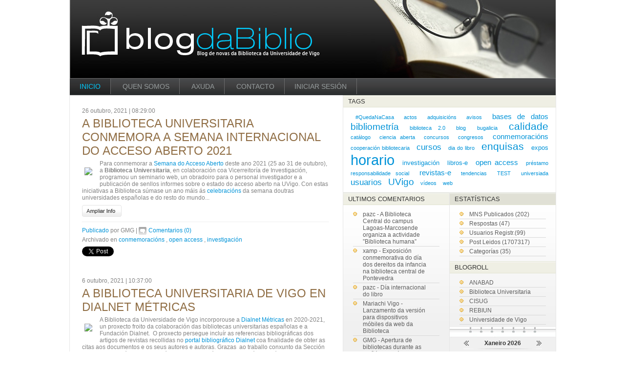

--- FILE ---
content_type: text/html; charset=utf-8
request_url: https://blogdabiblio.es/default.aspx?pagina=5
body_size: 93611
content:


<!DOCTYPE html PUBLIC "-//W3C//DTD XHTML 1.0 Transitional//EN" "http://www.w3.org/TR/xhtml1/DTD/xhtml1-transitional.dtd">
<html xmlns="http://www.w3.org/1999/xhtml">
<head>
<meta http-equiv="Content-Type" content="text/html; charset=utf-8" />
<title>blogdaBiblio. O Blog da Universidade de Vigo</title>
<link href="css/Master.css?200800207" rel="stylesheet" type="text/css" />
<script src="includes/funciones.js?200800207"></script>
<script type="text/javascript" src="//platform.twitter.com/widgets.js"></script>
<link rel="alternate" type="application/rss+xml" title="BlogdaBiblio" href="http://217.76.137.182/blog/rss.aspx" />
	

</head>
<body>
<!--CONTENEDOR -->
<div id="contenedor">
  <!--CABECERA -->
  
<div id="cabecera" onclick="javascript:location.href='default.aspx';" style="cursor:pointer;">
    
</div>
  <!--FIN CABECERA -->
  <!--MENU --> 
  
<div id="menu">
	<a href="default.aspx" class="activo">Inicio</a> <a href="quen_somos.aspx" class="">Quen Somos</a> <a href="axuda.aspx" class="">Axuda</a> <a href="contacto.aspx" class="">Contacto</a><a href="#" onclick="javascript: exMenu('visible');">Iniciar Sesión</a>
</div>
  <!--FIN MENU -->
  <!--CONTENIDO -->
  <div id="contenido">
    <!--POST -->

	
		
		<div class="miPost">26 outubro, 2021 | 08:29:00
        	<h1>A Biblioteca Universitaria conmemora a Semana Internacional do Acceso Aberto 2021 </h1>
            <img id="image" class="central" src="includes/img.aspx?ruta=img_229.jpg" style="border-width:0px;" />
            <p>Para conmemorar a <a href="http://www.openaccessweek.org/" target="_blank">Semana do Acceso Aberto</a> deste ano 2021 (25 ao 31 de outubro), a <b>Biblioteca Universitaria</b>, en colaboración coa Vicerreitoría de Investigación, programou un seminario web, un obradoiro para o personal investigador e a publicación de senllos informes sobre o estado do acceso aberto na UVigo.  Con estas iniciativas a Biblioteca súmase un ano máis ás <a href="https://www.rebiun.org/acceso-abierto/general" target="_blank">celebracións </a>da semana doutras universidades españolas e do resto do mundo...
</p>

			<a href="ver_post.aspx?id_post=229"><img src="img/btn_ampliar.gif" border="0" /></a>
            
            
			<div class="infoPost"><a href="ver_post.aspx?id_post=229">Publicado</a> por GMG | <a href="ver_post.aspx?id_post=229#comments" class="comentarioX">Comentarios (0)</a>
				 
				<div class="infoPost2">
				Archivado en <a href="javascript:buscarTag(47)">conmemoracións</a> , <a href="javascript:buscarTag(56)">open access</a> , <a href="javascript:buscarTag(40)">investigación</a>
				</div>
				<div class="linksSociales">
					<a href="https://twitter.com/share" class="twitter-share-button" data-count="horizontal" data-url="http://www.blogdabiblio.es/ver_post.aspx?id_post=229" data-text="A Biblioteca Universitaria conmemora a Semana Internacional do Acceso Aberto 2021" data-lang="es">Tweet</a>
					<iframe src="//www.facebook.com/plugins/like.php?href=http://www.blogdabiblio.es/ver_post.aspx?id_post=229&amp;send=false&amp;layout=button_count&amp;width=125&amp;show_faces=true&amp;action=like&amp;colorscheme=light&amp;font&amp;height=21" scrolling="no" frameborder="0" style="border:none; overflow:hidden; width:125px; height:20px; margin-top:3px;" allowTransparency="true"></iframe>
				</div>
			</div>
		</div>
				
	
		
		<div class="miPost">6 outubro, 2021 | 10:37:00
        	<h1>A Biblioteca Universitaria de Vigo en Dialnet métricas </h1>
            <img id="image" class="central" src="includes/img.aspx?ruta=img_228.png" style="border-width:0px;" />
            <p>A Biblioteca da Universidade de Vigo incorporouse a <a href="https://soporte.dialnet.unirioja.es/portal/es/kb/articles/qu%C3%A9-es-dialnet-m%C3%A9tricas" target="_blank">Dialnet Métricas</a> en 2020-2021, un proxecto froito da colaboración das bibliotecas universitarias españolas e a Fundación Dialnet.&nbsp; O proxecto persegue incluír as referencias bibliográficas dos artigos de revistas recollidas no <a href="https://soporte.dialnet.unirioja.es/portal/es/kb/articles/qu%C3%A9-es-dialnet" target="_blank">portal bibliográfico Dialnet</a> coa finalidade de obter as citas aos documentos e os seus autores e autoras.&nbsp;Grazas&nbsp; ao traballo conxunto da Sección de Automatización e Proceso Técnico e da Sección de Publicacións Periódicas da <b>Biblioteca Universitaria</b>, xa aparece a Universidade de Vigo na nova edición que ven de aparecer con datos correspondentes ao ano 2020, ...</p>

			<a href="ver_post.aspx?id_post=228"><img src="img/btn_ampliar.gif" border="0" /></a>
            
            
			<div class="infoPost"><a href="ver_post.aspx?id_post=228">Publicado</a> por GMG | <a href="ver_post.aspx?id_post=228#comments" class="comentarioX">Comentarios (0)</a>
				 
				<div class="infoPost2">
				Archivado en <a href="javascript:buscarTag(51)">bibliometría</a> , <a href="javascript:buscarTag(40)">investigación</a>
				</div>
				<div class="linksSociales">
					<a href="https://twitter.com/share" class="twitter-share-button" data-count="horizontal" data-url="http://www.blogdabiblio.es/ver_post.aspx?id_post=228" data-text="A Biblioteca Universitaria de Vigo en Dialnet métricas" data-lang="es">Tweet</a>
					<iframe src="//www.facebook.com/plugins/like.php?href=http://www.blogdabiblio.es/ver_post.aspx?id_post=228&amp;send=false&amp;layout=button_count&amp;width=125&amp;show_faces=true&amp;action=like&amp;colorscheme=light&amp;font&amp;height=21" scrolling="no" frameborder="0" style="border:none; overflow:hidden; width:125px; height:20px; margin-top:3px;" allowTransparency="true"></iframe>
				</div>
			</div>
		</div>
				
	
		
		<div class="miPost">30 setembro, 2021 | 12:02:00
        	<h1>Investigadoras da noite: publicacións sobre astronomía e astrofísica, 1991-2020 </h1>
            <img id="image" class="central" src="includes/img.aspx?ruta=img_227.png" style="border-width:0px;" />
            <p>Co gallo da <a href="https://gnight.gal/" target="_blank">Noite galega das persoas investigadoras</a> que se celebrou o pasado 24 de setembro, a Área de servizos bibliométricos da <b>Biblioteca Universitaria</b> elaborou o informe <i>Investigadoras da noite: publicacións sobre astronomía e astrofísica, 1991-2020</i>.  Nel ofrécense datos sobre as publicacións científicas sobre astronomía e astrofísica a escala mundial e da UVigo segundo a Web of Science (WoS) e o <a href="https://ui.adsabs.harvard.edu/" target="_blank">SAO/NASA Astrophysics Data System (ADS)</a>...
</p>

			<a href="ver_post.aspx?id_post=227"><img src="img/btn_ampliar.gif" border="0" /></a>
            
            
			<div class="infoPost"><a href="ver_post.aspx?id_post=227">Publicado</a> por GMG | <a href="ver_post.aspx?id_post=227#comments" class="comentarioX">Comentarios (0)</a>
				 
				<div class="infoPost2">
				Archivado en <a href="javascript:buscarTag(51)">bibliometría</a> , <a href="javascript:buscarTag(59)">actos</a> , <a href="javascript:buscarTag(47)">conmemoracións</a> , <a href="javascript:buscarTag(40)">investigación</a>
				</div>
				<div class="linksSociales">
					<a href="https://twitter.com/share" class="twitter-share-button" data-count="horizontal" data-url="http://www.blogdabiblio.es/ver_post.aspx?id_post=227" data-text="Investigadoras da noite: publicacións sobre astronomía e astrofísica, 1991-2020" data-lang="es">Tweet</a>
					<iframe src="//www.facebook.com/plugins/like.php?href=http://www.blogdabiblio.es/ver_post.aspx?id_post=227&amp;send=false&amp;layout=button_count&amp;width=125&amp;show_faces=true&amp;action=like&amp;colorscheme=light&amp;font&amp;height=21" scrolling="no" frameborder="0" style="border:none; overflow:hidden; width:125px; height:20px; margin-top:3px;" allowTransparency="true"></iframe>
				</div>
			</div>
		</div>
				
	
		
		<div class="miPost">5 xullo, 2021 | 11:10:00
        	<h1>Horarios de verán das bibliotecas da UVigo </h1>
            <img id="image" class="central" src="includes/img.aspx?ruta=img_226.jpg" style="border-width:0px;" />
            <p>Durante os meses de xullo e agosto, por mor da aplicación da xornada de traballo reducida do persoal da universidade e o peche dos campus entre o 4 e o 18 de agosto, os horarios de apertura das bibliotecas varían.  Xunto a iso, as bibliotecas que abren en fin de semana ata o 11 de xullo (Ourense e Pontevedra) ou o 18 de xullo (Vigo), alongarán o seu horario de tarde ata as 20:45, de luns a venres, ata o 9 e 21 de xullo respectivamente, en lugar de pechar ás 18:45 h. como ocorre co resto de bibliotecas en virtude da xornada reducida...
</p>

			<a href="ver_post.aspx?id_post=226"><img src="img/btn_ampliar.gif" border="0" /></a>
            
            
			<div class="infoPost"><a href="ver_post.aspx?id_post=226">Publicado</a> por GMG | <a href="ver_post.aspx?id_post=226#comments" class="comentarioX">Comentarios (0)</a>
				 
				<div class="infoPost2">
				Archivado en <a href="javascript:buscarTag(36)">horario</a> , <a href="javascript:buscarTag(25)">UVigo</a>
				</div>
				<div class="linksSociales">
					<a href="https://twitter.com/share" class="twitter-share-button" data-count="horizontal" data-url="http://www.blogdabiblio.es/ver_post.aspx?id_post=226" data-text="Horarios de verán das bibliotecas da UVigo" data-lang="es">Tweet</a>
					<iframe src="//www.facebook.com/plugins/like.php?href=http://www.blogdabiblio.es/ver_post.aspx?id_post=226&amp;send=false&amp;layout=button_count&amp;width=125&amp;show_faces=true&amp;action=like&amp;colorscheme=light&amp;font&amp;height=21" scrolling="no" frameborder="0" style="border:none; overflow:hidden; width:125px; height:20px; margin-top:3px;" allowTransparency="true"></iframe>
				</div>
			</div>
		</div>
				
	
		
		<div class="miPost">6 maio, 2021 | 10:12:00
        	<h1>Novo número do boletín Impacto: atlanTTic, CIM-UVigo, CINBIO e CINTECX nas bases de datos </h1>
            <img id="image" class="central" src="includes/img.aspx?ruta=img_225.png" style="border-width:0px;" />
            <p>O <a href="http://sp.bugalicia.org/vig/subjects/guide.php?subject=Impacto#box-2125" target="_blank">número 9 do boletín Impacto</a> vai dedicado aos centros de investigación da UVigo: <a href="https://atlanttic.uvigo.es/" target="_blank">atlanTTic</a>, o <a href="https://cim.uvigo.gal/" target="_blank">Centro de Investigación Mariña</a>, <a href="https://cinbio.es/" target="_blank">Cinbio </a>e <a href="http://cintecx.uvigo.es/" target="_blank">Cintecx</a>. Estes centros están identificados en Web of Science (WoS) e en Scopus como institucións para que se poidan recuperar e analizar as súas publicacións de xeito independente ás do conxunto da universidade. Desde a Área de Bibliometría da <b>Biblioteca Universitaria</b> quixemos comprobar en que medida as publicacións destes centros están correctamente identificadas en WoS...&nbsp;</p>

			<a href="ver_post.aspx?id_post=225"><img src="img/btn_ampliar.gif" border="0" /></a>
            
            
			<div class="infoPost"><a href="ver_post.aspx?id_post=225">Publicado</a> por GMG | <a href="ver_post.aspx?id_post=225#comments" class="comentarioX">Comentarios (0)</a>
				 
				<div class="infoPost2">
				Archivado en <a href="javascript:buscarTag(51)">bibliometría</a>
				</div>
				<div class="linksSociales">
					<a href="https://twitter.com/share" class="twitter-share-button" data-count="horizontal" data-url="http://www.blogdabiblio.es/ver_post.aspx?id_post=225" data-text="Novo número do boletín Impacto: atlanTTic, CIM-UVigo, CINBIO e CINTECX nas bases de datos" data-lang="es">Tweet</a>
					<iframe src="//www.facebook.com/plugins/like.php?href=http://www.blogdabiblio.es/ver_post.aspx?id_post=225&amp;send=false&amp;layout=button_count&amp;width=125&amp;show_faces=true&amp;action=like&amp;colorscheme=light&amp;font&amp;height=21" scrolling="no" frameborder="0" style="border:none; overflow:hidden; width:125px; height:20px; margin-top:3px;" allowTransparency="true"></iframe>
				</div>
			</div>
		</div>
				
	
    <!--FIN POST -->
    
    <br style="clear:both;" />    
	
	<div id="paginar">
	<div style="float: right;"><a  href="/default.aspx?pagina=1" ><<</a> <a  href="/default.aspx?pagina=4" ><</a> <a  href="/default.aspx?pagina=1" >1</a> <a  href="/default.aspx?pagina=2" >2</a> <a  href="/default.aspx?pagina=3" >3</a> <a  href="/default.aspx?pagina=4" >4</a> <span  >5</span> <a  href="/default.aspx?pagina=6" >6</a> <a  href="/default.aspx?pagina=7" >7</a> <a  href="/default.aspx?pagina=8" >8</a> <a  href="/default.aspx?pagina=9" >9</a> <a  href="/default.aspx?pagina=6" >></a> <a  href="/default.aspx?pagina=40" >>></a> </div>
	Amosando p&aacute;xina <strong>5</strong> de <strong>197</strong> rexistros
	</div>
	
    <br style="clear:both;" />
    
  </div>
  <!--FIN CONTENIDO -->
  <!--LATERALES-->
  <div id="laterales">
  	<!-- REGISTRO -->
  	
<script language="javascript">
	function comprobar_registro(){
		var Vacio=/\S+/;
		if (!Vacio.test(document.reg.correo_e.value)){
			alert("Introduza a súa dirección de correo electrónico.");
			document.reg.correo_e.focus();
			return;
		}
		if (!Vacio.test(document.reg.clave.value)){
			alert("Introduza o súa contrasinal.");
			document.reg.clave.focus();
			return;
		}
		
		document.reg.submit();
		return;
	}
	function alta_usuario(){
		location.href = "alta_usuario.aspx";
	}
</script>
<div id="visible"  style="display:none;" >
  	   <div class="cabSeccion">Iniciar Sesión</div>
       <div id="registro">
	   
	   <p style="font-size:12px">Para dar de alta comentarios en BlogdaBiblio debe estar rexistrado. Para iso ten que cumprimentar un pequeno <a href="alta_usuario.aspx">formulario de alta</a> e premer o botón "Alta Usuario". Se xa está rexistrado escriba o seu e-mail e contrasinal e preme en "Iniciar Sesión".</p>
	   <form name="reg" method="post" action="login.aspx">	
       <table width="100%" border="0" cellspacing="2" cellpadding="2">   
	   <tr>
		<td width="25%" valign="bottom" class="underline">Email:</td>
		<td colspan="2"><input name="correo_e" type="text" class="formPublicar" /></td>
	   </tr>
	   <tr>
		<td valign="bottom" class="underline">Contrasinal:</td>
		<td colspan="2"><input name="clave" type="password" class="formPublicar" /></td>
		</tr>	
		<tr>
			<td>&nbsp;</td>
			<td align="lef"><a href="javascript:comprobar_registro()"><img src="img/btn_iniciar.gif" border="0" /></a></td>
            <td align="left"><a href="javascript:alta_usuario()"><img src="img/btn_alta_usuario.gif" border="0" /></a></td>
		</tr>
        </table>
		<input type="hidden" name="url_volver" value="/default.aspx?pagina=5" />
		</form>
        </div>
  </div>
	<!-- FIN REGISTRO -->
    <!--CATEGORIAS -->
    
<table cellspacing="0" cellpadding="0" border="0" width="100%" style="padding: 0; margin: 0;"><tr><td>

<div class="cabSeccion"><!--CATEGORIAS -->TAGS</div>
    <div class="categoria">
	<a href="javascript:buscarTag(60)" class="style1" onmouseOver="window.defaultStatus='void(0)';return true;" onmouseOut="window.defaultStatus='';return true;" onclick="window.defaultStatus='void(0)';return true;" ></a> <a href="javascript:buscarTag(63)" class="style1" onmouseOver="window.defaultStatus='void(0)';return true;" onmouseOut="window.defaultStatus='';return true;" onclick="window.defaultStatus='void(0)';return true;" >#QuedaNaCasa</a> <a href="javascript:buscarTag(59)" class="style1" onmouseOver="window.defaultStatus='void(0)';return true;" onmouseOut="window.defaultStatus='';return true;" onclick="window.defaultStatus='void(0)';return true;" >actos</a> <a href="javascript:buscarTag(54)" class="style1" onmouseOver="window.defaultStatus='void(0)';return true;" onmouseOut="window.defaultStatus='';return true;" onclick="window.defaultStatus='void(0)';return true;" >adquisicións</a> <a href="javascript:buscarTag(62)" class="style1" onmouseOver="window.defaultStatus='void(0)';return true;" onmouseOut="window.defaultStatus='';return true;" onclick="window.defaultStatus='void(0)';return true;" >avisos</a> <a href="javascript:buscarTag(31)" class="style3" onmouseOver="window.defaultStatus='void(0)';return true;" onmouseOut="window.defaultStatus='';return true;" onclick="window.defaultStatus='void(0)';return true;" >bases de datos</a> <a href="javascript:buscarTag(51)" class="style5" onmouseOver="window.defaultStatus='void(0)';return true;" onmouseOut="window.defaultStatus='';return true;" onclick="window.defaultStatus='void(0)';return true;" >bibliometría</a> <a href="javascript:buscarTag(46)" class="style1" onmouseOver="window.defaultStatus='void(0)';return true;" onmouseOut="window.defaultStatus='';return true;" onclick="window.defaultStatus='void(0)';return true;" >biblioteca 2.0</a> <a href="javascript:buscarTag(26)" class="style1" onmouseOver="window.defaultStatus='void(0)';return true;" onmouseOut="window.defaultStatus='';return true;" onclick="window.defaultStatus='void(0)';return true;" >blog</a> <a href="javascript:buscarTag(30)" class="style1" onmouseOver="window.defaultStatus='void(0)';return true;" onmouseOut="window.defaultStatus='';return true;" onclick="window.defaultStatus='void(0)';return true;" >bugalicia</a> <a href="javascript:buscarTag(44)" class="style6" onmouseOver="window.defaultStatus='void(0)';return true;" onmouseOut="window.defaultStatus='';return true;" onclick="window.defaultStatus='void(0)';return true;" >calidade</a> <a href="javascript:buscarTag(48)" class="style1" onmouseOver="window.defaultStatus='void(0)';return true;" onmouseOut="window.defaultStatus='';return true;" onclick="window.defaultStatus='void(0)';return true;" >catálogo</a> <a href="javascript:buscarTag(64)" class="style1" onmouseOver="window.defaultStatus='void(0)';return true;" onmouseOut="window.defaultStatus='';return true;" onclick="window.defaultStatus='void(0)';return true;" >ciencia aberta</a> <a href="javascript:buscarTag(41)" class="style1" onmouseOver="window.defaultStatus='void(0)';return true;" onmouseOut="window.defaultStatus='';return true;" onclick="window.defaultStatus='void(0)';return true;" >concursos</a> <a href="javascript:buscarTag(55)" class="style1" onmouseOver="window.defaultStatus='void(0)';return true;" onmouseOut="window.defaultStatus='';return true;" onclick="window.defaultStatus='void(0)';return true;" >congresos</a> <a href="javascript:buscarTag(47)" class="style3" onmouseOver="window.defaultStatus='void(0)';return true;" onmouseOut="window.defaultStatus='';return true;" onclick="window.defaultStatus='void(0)';return true;" >conmemoracións</a> <a href="javascript:buscarTag(61)" class="style1" onmouseOver="window.defaultStatus='void(0)';return true;" onmouseOut="window.defaultStatus='';return true;" onclick="window.defaultStatus='void(0)';return true;" >cooperación bibliotecaria</a> <a href="javascript:buscarTag(49)" class="style4" onmouseOver="window.defaultStatus='void(0)';return true;" onmouseOut="window.defaultStatus='';return true;" onclick="window.defaultStatus='void(0)';return true;" >cursos</a> <a href="javascript:buscarTag(35)" class="style1" onmouseOver="window.defaultStatus='void(0)';return true;" onmouseOut="window.defaultStatus='';return true;" onclick="window.defaultStatus='void(0)';return true;" >dia do libro</a> <a href="javascript:buscarTag(45)" class="style6" onmouseOver="window.defaultStatus='void(0)';return true;" onmouseOut="window.defaultStatus='';return true;" onclick="window.defaultStatus='void(0)';return true;" >enquisas</a> <a href="javascript:buscarTag(50)" class="style2" onmouseOver="window.defaultStatus='void(0)';return true;" onmouseOut="window.defaultStatus='';return true;" onclick="window.defaultStatus='void(0)';return true;" >expos</a> <a href="javascript:buscarTag(36)" class="style10" onmouseOver="window.defaultStatus='void(0)';return true;" onmouseOut="window.defaultStatus='';return true;" onclick="window.defaultStatus='void(0)';return true;" >horario</a> <a href="javascript:buscarTag(40)" class="style2" onmouseOver="window.defaultStatus='void(0)';return true;" onmouseOut="window.defaultStatus='';return true;" onclick="window.defaultStatus='void(0)';return true;" >investigación</a> <a href="javascript:buscarTag(34)" class="style2" onmouseOver="window.defaultStatus='void(0)';return true;" onmouseOut="window.defaultStatus='';return true;" onclick="window.defaultStatus='void(0)';return true;" >libros-e</a> <a href="javascript:buscarTag(56)" class="style3" onmouseOver="window.defaultStatus='void(0)';return true;" onmouseOut="window.defaultStatus='';return true;" onclick="window.defaultStatus='void(0)';return true;" >open access</a> <a href="javascript:buscarTag(52)" class="style1" onmouseOver="window.defaultStatus='void(0)';return true;" onmouseOut="window.defaultStatus='';return true;" onclick="window.defaultStatus='void(0)';return true;" >préstamo</a> <a href="javascript:buscarTag(39)" class="style1" onmouseOver="window.defaultStatus='void(0)';return true;" onmouseOut="window.defaultStatus='';return true;" onclick="window.defaultStatus='void(0)';return true;" >responsabilidade social</a> <a href="javascript:buscarTag(27)" class="style3" onmouseOver="window.defaultStatus='void(0)';return true;" onmouseOut="window.defaultStatus='';return true;" onclick="window.defaultStatus='void(0)';return true;" >revistas-e</a> <a href="javascript:buscarTag(33)" class="style1" onmouseOver="window.defaultStatus='void(0)';return true;" onmouseOut="window.defaultStatus='';return true;" onclick="window.defaultStatus='void(0)';return true;" >tendencias</a> <a href="javascript:buscarTag(58)" class="style1" onmouseOver="window.defaultStatus='void(0)';return true;" onmouseOut="window.defaultStatus='';return true;" onclick="window.defaultStatus='void(0)';return true;" >TEST</a> <a href="javascript:buscarTag(43)" class="style1" onmouseOver="window.defaultStatus='void(0)';return true;" onmouseOut="window.defaultStatus='';return true;" onclick="window.defaultStatus='void(0)';return true;" >universiada</a> <a href="javascript:buscarTag(29)" class="style4" onmouseOver="window.defaultStatus='void(0)';return true;" onmouseOut="window.defaultStatus='';return true;" onclick="window.defaultStatus='void(0)';return true;" >usuarios</a> <a href="javascript:buscarTag(25)" class="style5" onmouseOver="window.defaultStatus='void(0)';return true;" onmouseOut="window.defaultStatus='';return true;" onclick="window.defaultStatus='void(0)';return true;" >UVigo</a> <a href="javascript:buscarTag(53)" class="style1" onmouseOver="window.defaultStatus='void(0)';return true;" onmouseOut="window.defaultStatus='';return true;" onclick="window.defaultStatus='void(0)';return true;" >vídeos</a> <a href="javascript:buscarTag(57)" class="style1" onmouseOver="window.defaultStatus='void(0)';return true;" onmouseOut="window.defaultStatus='';return true;" onclick="window.defaultStatus='void(0)';return true;" >web</a> 		
	</div>
</td></tr></table>
    <!--FIN CATEGORIAS -->

	<form name="Form1" method="post" action="default.aspx?pagina=5" id="Form1">
<div>
<input type="hidden" name="__EVENTTARGET" id="__EVENTTARGET" value="" />
<input type="hidden" name="__EVENTARGUMENT" id="__EVENTARGUMENT" value="" />
<input type="hidden" name="__VIEWSTATE" id="__VIEWSTATE" value="/[base64]" />
</div>

<script type="text/javascript">
//<![CDATA[
var theForm = document.forms['Form1'];
if (!theForm) {
    theForm = document.Form1;
}
function __doPostBack(eventTarget, eventArgument) {
    if (!theForm.onsubmit || (theForm.onsubmit() != false)) {
        theForm.__EVENTTARGET.value = eventTarget;
        theForm.__EVENTARGUMENT.value = eventArgument;
        theForm.submit();
    }
}
//]]>
</script>


<div>

	<input type="hidden" name="__VIEWSTATEGENERATOR" id="__VIEWSTATEGENERATOR" value="D9A2AAFB" />
</div>
	<script src="/Ayco_js/1_2_1/A573G988.js" type="text/javascript"></script><script src="/Ayco_js/1_2_1/A573J988.js" type="text/javascript"></script><script src="/Ayco_js/1_2_1/A573P288.js" type="text/javascript"></script><script src="/Ayco_js/1_2_1/A573U699.js" type="text/javascript"></script><script src="/Ayco_js/1_2_1/A573K688.js" type="text/javascript"></script><script src="/Ayco_js/1_2_1/A573X288.js" type="text/javascript"></script><script src="/Ayco_js/1_2_1/A573V588.js" type="text/javascript"></script><script src="/Ayco_js/1_2_1/A573W988.js" type="text/javascript"></script><script type="text/javascript">
//<![CDATA[
function Ayco_Init_Snap1() {
if(!window.Ayco_Page_Loaded || !window.Ayco_Utils_Loaded || !window.Ayco_Snap_Align_Loaded || !window.Ayco_Snap_Collapse_Loaded || !window.Ayco_Snap_Core_Loaded || !window.Ayco_Snap_Dock_Loaded || !window.Ayco_Snap_Drag_Loaded || !window.Ayco_Snap_Float_Loaded || !window.Ayco_Snap_Resize_Loaded)
	{setTimeout('Ayco_Init_Snap1()', 50); return; }

art_InitCore('Snap1',false,false);
art_InitFloater('Snap1','Default',0,0,0,0,false,false);
art_InitDraggable('Snap1','FreeStyle','GhostCopy');
art_InitDockable('Snap1','latIzq,latDer','latIzq',0,'TransparentRectangle',true,'','');
}
//]]>
</script><div id="Snap1" style="height:;width:;z-index:30;position:absolute;visibility:hidden;"><div id="Snap1_HeaderSpan">
			</div><div id="Snap1_CollapsedHeaderSpan" style="display:none;">
			</div><div id="Snap1_InnerSpan">	
		<table cellspacing="0" cellpadding="0" border="0" width="100%" style="padding: 0; margin: 0;"><tr><td>
<div class="miMargen">
    <h4>Buscador</h4>
    <p>
    <input name="palabra" type="text" id="palabra" size="22" style="width:190px; display:block;" />
    </p>
    <p style="text-align:right;"> <a href="javascript:buscarPalabra(document.getElementById('palabra').value)" onmouseOver="window.defaultStatus='void(0)';return true;" onmouseOut="window.defaultStatus='';return true;" onclick="window.defaultStatus='void(0)';return true;"><img src="img/btn_buscar.gif" border="0" /></a></p>
</div>
</td></tr></table>
		</div></div><input type="hidden" id="Art_Situation_Snap1" name="Art_Situation_Snap1" value="-2147483648,-2147483648,,,latIzq,0,0,0" /><script type="text/javascript">
//<![CDATA[
/*** Ayco.Web.Interfaz.Snap 1_2_1_0 Snap1 ***/
window.Snap1 = new Ayco_Snap('Snap1');
Snap1.BringToTopOnClick = true;
Snap1.CallbackPrefix = 'https://blogdabiblio.es/default.aspx?pagina=5&Cart_Snap1_Callback=yes';
Snap1.ClientEvents = null;
Snap1.ClientPrefix = 'Snap1_';
Snap1.CollapseDuration = 300;
Snap1.CollapseSlide = 2;
Snap1.CollapseTransition = 0;
Snap1.CollapseTransitionCustomFilter = '';
Snap1.ControlId = 'Snap1';
Snap1.ExpandDuration = 300;
Snap1.ExpandSlide = 2;
Snap1.ExpandTransition = 0;
Snap1.ExpandTransitionCustomFilter = '';
Snap1.MinimizeDuration = 0;
Snap1.MinimizeSlide = 3;
Snap1.RenderOverWindowedObjects = false;
Snap1.ResizeThreshold = 5;
function art_RepositionFloater_Snap1(){var posObj = art_GetInstance('Snap1');art_RepositionFloater(posObj);}
Ayco_Init_Snap1();
//]]>
</script>



	<script type="text/javascript">
//<![CDATA[
function Ayco_Init_Snap2() {
if(!window.Ayco_Page_Loaded || !window.Ayco_Utils_Loaded || !window.Ayco_Snap_Align_Loaded || !window.Ayco_Snap_Collapse_Loaded || !window.Ayco_Snap_Core_Loaded || !window.Ayco_Snap_Dock_Loaded || !window.Ayco_Snap_Drag_Loaded || !window.Ayco_Snap_Float_Loaded || !window.Ayco_Snap_Resize_Loaded)
	{setTimeout('Ayco_Init_Snap2()', 50); return; }

art_InitCore('Snap2',false,false);
art_InitFloater('Snap2','Default',0,0,0,0,false,false);
art_InitDraggable('Snap2','FreeStyle','GhostCopy');
art_InitDockable('Snap2','latIzq,latDer','latIzq',0,'TransparentRectangle',true,'','');
}
//]]>
</script><div id="Snap2" style="height:;width:;z-index:30;position:absolute;visibility:hidden;"><div id="Snap2_HeaderSpan">
			</div><div id="Snap2_CollapsedHeaderSpan" style="display:none;">
			</div><div id="Snap2_InnerSpan">
			
<table cellspacing="0" cellpadding="0" border="0" width="100%" style="padding: 0; margin: 0;"><tr><td>
<div class="cabSeccion">Post por Mes</div>
      <div class="miMargen">
	  <ul><li><a href="busqRap.aspx?m=11&y=2025" onmouseOver="window.defaultStatus='void(0)';return true;" onmouseOut="window.defaultStatus='';return true;" onclick="window.defaultStatus='void(0)';return true;">novembro 2025 (1)</a></li><li><a href="busqRap.aspx?m=5&y=2025" onmouseOver="window.defaultStatus='void(0)';return true;" onmouseOut="window.defaultStatus='';return true;" onclick="window.defaultStatus='void(0)';return true;">maio 2025 (1)</a></li><li><a href="busqRap.aspx?m=4&y=2025" onmouseOver="window.defaultStatus='void(0)';return true;" onmouseOut="window.defaultStatus='';return true;" onclick="window.defaultStatus='void(0)';return true;">abril 2025 (1)</a></li><li><a href="busqRap.aspx?m=12&y=2024" onmouseOver="window.defaultStatus='void(0)';return true;" onmouseOut="window.defaultStatus='';return true;" onclick="window.defaultStatus='void(0)';return true;">decembro 2024 (1)</a></li><li><a href="busqRap.aspx?m=11&y=2024" onmouseOver="window.defaultStatus='void(0)';return true;" onmouseOut="window.defaultStatus='';return true;" onclick="window.defaultStatus='void(0)';return true;">novembro 2024 (1)</a></li><li><a href="busqRap.aspx?m=4&y=2024" onmouseOver="window.defaultStatus='void(0)';return true;" onmouseOut="window.defaultStatus='';return true;" onclick="window.defaultStatus='void(0)';return true;">abril 2024 (1)</a></li><li><a href="busqRap.aspx?m=2&y=2024" onmouseOver="window.defaultStatus='void(0)';return true;" onmouseOut="window.defaultStatus='';return true;" onclick="window.defaultStatus='void(0)';return true;">febreiro 2024 (1)</a></li><li><a href="busqRap.aspx?m=11&y=2023" onmouseOver="window.defaultStatus='void(0)';return true;" onmouseOut="window.defaultStatus='';return true;" onclick="window.defaultStatus='void(0)';return true;">novembro 2023 (1)</a></li><li><a href="busqRap.aspx?m=10&y=2023" onmouseOver="window.defaultStatus='void(0)';return true;" onmouseOut="window.defaultStatus='';return true;" onclick="window.defaultStatus='void(0)';return true;">outubro 2023 (1)</a></li><li><a href="busqRap.aspx?m=9&y=2023" onmouseOver="window.defaultStatus='void(0)';return true;" onmouseOut="window.defaultStatus='';return true;" onclick="window.defaultStatus='void(0)';return true;">setembro 2023 (1)</a></li><li><a href="busqRap.aspx?m=6&y=2023" onmouseOver="window.defaultStatus='void(0)';return true;" onmouseOut="window.defaultStatus='';return true;" onclick="window.defaultStatus='void(0)';return true;">xuño 2023 (2)</a></li><li><a href="busqRap.aspx?m=4&y=2023" onmouseOver="window.defaultStatus='void(0)';return true;" onmouseOut="window.defaultStatus='';return true;" onclick="window.defaultStatus='void(0)';return true;">abril 2023 (1)</a></li><li><a href="busqRap.aspx?m=3&y=2023" onmouseOver="window.defaultStatus='void(0)';return true;" onmouseOut="window.defaultStatus='';return true;" onclick="window.defaultStatus='void(0)';return true;">marzo 2023 (1)</a></li><li><a href="busqRap.aspx?m=12&y=2022" onmouseOver="window.defaultStatus='void(0)';return true;" onmouseOut="window.defaultStatus='';return true;" onclick="window.defaultStatus='void(0)';return true;">decembro 2022 (1)</a></li><li><a href="busqRap.aspx?m=11&y=2022" onmouseOver="window.defaultStatus='void(0)';return true;" onmouseOut="window.defaultStatus='';return true;" onclick="window.defaultStatus='void(0)';return true;">novembro 2022 (1)</a></li><li><a href="busqRap.aspx?m=10&y=2022" onmouseOver="window.defaultStatus='void(0)';return true;" onmouseOut="window.defaultStatus='';return true;" onclick="window.defaultStatus='void(0)';return true;">outubro 2022 (1)</a></li><li><a href="busqRap.aspx?m=4&y=2022" onmouseOver="window.defaultStatus='void(0)';return true;" onmouseOut="window.defaultStatus='';return true;" onclick="window.defaultStatus='void(0)';return true;">abril 2022 (1)</a></li><li><a href="busqRap.aspx?m=11&y=2021" onmouseOver="window.defaultStatus='void(0)';return true;" onmouseOut="window.defaultStatus='';return true;" onclick="window.defaultStatus='void(0)';return true;">novembro 2021 (1)</a></li><li><a href="busqRap.aspx?m=10&y=2021" onmouseOver="window.defaultStatus='void(0)';return true;" onmouseOut="window.defaultStatus='';return true;" onclick="window.defaultStatus='void(0)';return true;">outubro 2021 (2)</a></li><li><a href="busqRap.aspx?m=9&y=2021" onmouseOver="window.defaultStatus='void(0)';return true;" onmouseOut="window.defaultStatus='';return true;" onclick="window.defaultStatus='void(0)';return true;">setembro 2021 (0)</a></li><li><a href="busqRap.aspx?m=7&y=2021" onmouseOver="window.defaultStatus='void(0)';return true;" onmouseOut="window.defaultStatus='';return true;" onclick="window.defaultStatus='void(0)';return true;">xullo 2021 (1)</a></li><li><a href="busqRap.aspx?m=5&y=2021" onmouseOver="window.defaultStatus='void(0)';return true;" onmouseOut="window.defaultStatus='';return true;" onclick="window.defaultStatus='void(0)';return true;">maio 2021 (2)</a></li><li><a href="busqRap.aspx?m=2&y=2021" onmouseOver="window.defaultStatus='void(0)';return true;" onmouseOut="window.defaultStatus='';return true;" onclick="window.defaultStatus='void(0)';return true;">febreiro 2021 (1)</a></li><li><a href="busqRap.aspx?m=12&y=2020" onmouseOver="window.defaultStatus='void(0)';return true;" onmouseOut="window.defaultStatus='';return true;" onclick="window.defaultStatus='void(0)';return true;">decembro 2020 (2)</a></li><li><a href="busqRap.aspx?m=11&y=2020" onmouseOver="window.defaultStatus='void(0)';return true;" onmouseOut="window.defaultStatus='';return true;" onclick="window.defaultStatus='void(0)';return true;">novembro 2020 (1)</a></li><li><a href="busqRap.aspx?m=10&y=2020" onmouseOver="window.defaultStatus='void(0)';return true;" onmouseOut="window.defaultStatus='';return true;" onclick="window.defaultStatus='void(0)';return true;">outubro 2020 (2)</a></li><li><a href="busqRap.aspx?m=6&y=2020" onmouseOver="window.defaultStatus='void(0)';return true;" onmouseOut="window.defaultStatus='';return true;" onclick="window.defaultStatus='void(0)';return true;">xuño 2020 (1)</a></li><li><a href="busqRap.aspx?m=5&y=2020" onmouseOver="window.defaultStatus='void(0)';return true;" onmouseOut="window.defaultStatus='';return true;" onclick="window.defaultStatus='void(0)';return true;">maio 2020 (1)</a></li><li><a href="busqRap.aspx?m=3&y=2020" onmouseOver="window.defaultStatus='void(0)';return true;" onmouseOut="window.defaultStatus='';return true;" onclick="window.defaultStatus='void(0)';return true;">marzo 2020 (2)</a></li><li><a href="busqRap.aspx?m=1&y=2020" onmouseOver="window.defaultStatus='void(0)';return true;" onmouseOut="window.defaultStatus='';return true;" onclick="window.defaultStatus='void(0)';return true;">xaneiro 2020 (1)</a></li><li><a href="busqRap.aspx?m=11&y=2019" onmouseOver="window.defaultStatus='void(0)';return true;" onmouseOut="window.defaultStatus='';return true;" onclick="window.defaultStatus='void(0)';return true;">novembro 2019 (2)</a></li><li><a href="busqRap.aspx?m=7&y=2019" onmouseOver="window.defaultStatus='void(0)';return true;" onmouseOut="window.defaultStatus='';return true;" onclick="window.defaultStatus='void(0)';return true;">xullo 2019 (1)</a></li><li><a href="busqRap.aspx?m=6&y=2019" onmouseOver="window.defaultStatus='void(0)';return true;" onmouseOut="window.defaultStatus='';return true;" onclick="window.defaultStatus='void(0)';return true;">xuño 2019 (2)</a></li><li><a href="busqRap.aspx?m=4&y=2019" onmouseOver="window.defaultStatus='void(0)';return true;" onmouseOut="window.defaultStatus='';return true;" onclick="window.defaultStatus='void(0)';return true;">abril 2019 (1)</a></li><li><a href="busqRap.aspx?m=3&y=2019" onmouseOver="window.defaultStatus='void(0)';return true;" onmouseOut="window.defaultStatus='';return true;" onclick="window.defaultStatus='void(0)';return true;">marzo 2019 (1)</a></li><li><a href="busqRap.aspx?m=2&y=2019" onmouseOver="window.defaultStatus='void(0)';return true;" onmouseOut="window.defaultStatus='';return true;" onclick="window.defaultStatus='void(0)';return true;">febreiro 2019 (1)</a></li><li><a href="busqRap.aspx?m=11&y=2018" onmouseOver="window.defaultStatus='void(0)';return true;" onmouseOut="window.defaultStatus='';return true;" onclick="window.defaultStatus='void(0)';return true;">novembro 2018 (2)</a></li><li><a href="busqRap.aspx?m=10&y=2018" onmouseOver="window.defaultStatus='void(0)';return true;" onmouseOut="window.defaultStatus='';return true;" onclick="window.defaultStatus='void(0)';return true;">outubro 2018 (1)</a></li><li><a href="busqRap.aspx?m=6&y=2018" onmouseOver="window.defaultStatus='void(0)';return true;" onmouseOut="window.defaultStatus='';return true;" onclick="window.defaultStatus='void(0)';return true;">xuño 2018 (1)</a></li><li><a href="busqRap.aspx?m=4&y=2018" onmouseOver="window.defaultStatus='void(0)';return true;" onmouseOut="window.defaultStatus='';return true;" onclick="window.defaultStatus='void(0)';return true;">abril 2018 (1)</a></li><li><a href="busqRap.aspx?m=3&y=2018" onmouseOver="window.defaultStatus='void(0)';return true;" onmouseOut="window.defaultStatus='';return true;" onclick="window.defaultStatus='void(0)';return true;">marzo 2018 (1)</a></li><li><a href="busqRap.aspx?m=11&y=2017" onmouseOver="window.defaultStatus='void(0)';return true;" onmouseOut="window.defaultStatus='';return true;" onclick="window.defaultStatus='void(0)';return true;">novembro 2017 (1)</a></li><li><a href="busqRap.aspx?m=6&y=2017" onmouseOver="window.defaultStatus='void(0)';return true;" onmouseOut="window.defaultStatus='';return true;" onclick="window.defaultStatus='void(0)';return true;">xuño 2017 (1)</a></li><li><a href="busqRap.aspx?m=4&y=2017" onmouseOver="window.defaultStatus='void(0)';return true;" onmouseOut="window.defaultStatus='';return true;" onclick="window.defaultStatus='void(0)';return true;">abril 2017 (3)</a></li><li><a href="busqRap.aspx?m=3&y=2017" onmouseOver="window.defaultStatus='void(0)';return true;" onmouseOut="window.defaultStatus='';return true;" onclick="window.defaultStatus='void(0)';return true;">marzo 2017 (1)</a></li><li><a href="busqRap.aspx?m=2&y=2017" onmouseOver="window.defaultStatus='void(0)';return true;" onmouseOut="window.defaultStatus='';return true;" onclick="window.defaultStatus='void(0)';return true;">febreiro 2017 (1)</a></li><li><a href="busqRap.aspx?m=1&y=2017" onmouseOver="window.defaultStatus='void(0)';return true;" onmouseOut="window.defaultStatus='';return true;" onclick="window.defaultStatus='void(0)';return true;">xaneiro 2017 (1)</a></li><li><a href="busqRap.aspx?m=11&y=2016" onmouseOver="window.defaultStatus='void(0)';return true;" onmouseOut="window.defaultStatus='';return true;" onclick="window.defaultStatus='void(0)';return true;">novembro 2016 (1)</a></li><li><a href="busqRap.aspx?m=9&y=2016" onmouseOver="window.defaultStatus='void(0)';return true;" onmouseOut="window.defaultStatus='';return true;" onclick="window.defaultStatus='void(0)';return true;">setembro 2016 (1)</a></li><li><a href="busqRap.aspx?m=6&y=2016" onmouseOver="window.defaultStatus='void(0)';return true;" onmouseOut="window.defaultStatus='';return true;" onclick="window.defaultStatus='void(0)';return true;">xuño 2016 (1)</a></li><li><a href="busqRap.aspx?m=5&y=2016" onmouseOver="window.defaultStatus='void(0)';return true;" onmouseOut="window.defaultStatus='';return true;" onclick="window.defaultStatus='void(0)';return true;">maio 2016 (1)</a></li><li><a href="busqRap.aspx?m=4&y=2016" onmouseOver="window.defaultStatus='void(0)';return true;" onmouseOut="window.defaultStatus='';return true;" onclick="window.defaultStatus='void(0)';return true;">abril 2016 (3)</a></li><li><a href="busqRap.aspx?m=2&y=2016" onmouseOver="window.defaultStatus='void(0)';return true;" onmouseOut="window.defaultStatus='';return true;" onclick="window.defaultStatus='void(0)';return true;">febreiro 2016 (2)</a></li><li><a href="busqRap.aspx?m=11&y=2015" onmouseOver="window.defaultStatus='void(0)';return true;" onmouseOut="window.defaultStatus='';return true;" onclick="window.defaultStatus='void(0)';return true;">novembro 2015 (1)</a></li><li><a href="busqRap.aspx?m=9&y=2015" onmouseOver="window.defaultStatus='void(0)';return true;" onmouseOut="window.defaultStatus='';return true;" onclick="window.defaultStatus='void(0)';return true;">setembro 2015 (0)</a></li><li><a href="busqRap.aspx?m=5&y=2015" onmouseOver="window.defaultStatus='void(0)';return true;" onmouseOut="window.defaultStatus='';return true;" onclick="window.defaultStatus='void(0)';return true;">maio 2015 (1)</a></li><li><a href="busqRap.aspx?m=4&y=2015" onmouseOver="window.defaultStatus='void(0)';return true;" onmouseOut="window.defaultStatus='';return true;" onclick="window.defaultStatus='void(0)';return true;">abril 2015 (1)</a></li><li><a href="busqRap.aspx?m=3&y=2015" onmouseOver="window.defaultStatus='void(0)';return true;" onmouseOut="window.defaultStatus='';return true;" onclick="window.defaultStatus='void(0)';return true;">marzo 2015 (1)</a></li><li><a href="busqRap.aspx?m=12&y=2014" onmouseOver="window.defaultStatus='void(0)';return true;" onmouseOut="window.defaultStatus='';return true;" onclick="window.defaultStatus='void(0)';return true;">decembro 2014 (1)</a></li><li><a href="busqRap.aspx?m=11&y=2014" onmouseOver="window.defaultStatus='void(0)';return true;" onmouseOut="window.defaultStatus='';return true;" onclick="window.defaultStatus='void(0)';return true;">novembro 2014 (1)</a></li><li><a href="busqRap.aspx?m=10&y=2014" onmouseOver="window.defaultStatus='void(0)';return true;" onmouseOut="window.defaultStatus='';return true;" onclick="window.defaultStatus='void(0)';return true;">outubro 2014 (2)</a></li><li><a href="busqRap.aspx?m=9&y=2014" onmouseOver="window.defaultStatus='void(0)';return true;" onmouseOut="window.defaultStatus='';return true;" onclick="window.defaultStatus='void(0)';return true;">setembro 2014 (1)</a></li><li><a href="busqRap.aspx?m=8&y=2014" onmouseOver="window.defaultStatus='void(0)';return true;" onmouseOut="window.defaultStatus='';return true;" onclick="window.defaultStatus='void(0)';return true;">agosto 2014 (1)</a></li><li><a href="busqRap.aspx?m=5&y=2014" onmouseOver="window.defaultStatus='void(0)';return true;" onmouseOut="window.defaultStatus='';return true;" onclick="window.defaultStatus='void(0)';return true;">maio 2014 (1)</a></li><li><a href="busqRap.aspx?m=4&y=2014" onmouseOver="window.defaultStatus='void(0)';return true;" onmouseOut="window.defaultStatus='';return true;" onclick="window.defaultStatus='void(0)';return true;">abril 2014 (1)</a></li><li><a href="busqRap.aspx?m=3&y=2014" onmouseOver="window.defaultStatus='void(0)';return true;" onmouseOut="window.defaultStatus='';return true;" onclick="window.defaultStatus='void(0)';return true;">marzo 2014 (1)</a></li><li><a href="busqRap.aspx?m=2&y=2014" onmouseOver="window.defaultStatus='void(0)';return true;" onmouseOut="window.defaultStatus='';return true;" onclick="window.defaultStatus='void(0)';return true;">febreiro 2014 (2)</a></li><li><a href="busqRap.aspx?m=12&y=2013" onmouseOver="window.defaultStatus='void(0)';return true;" onmouseOut="window.defaultStatus='';return true;" onclick="window.defaultStatus='void(0)';return true;">decembro 2013 (1)</a></li><li><a href="busqRap.aspx?m=11&y=2013" onmouseOver="window.defaultStatus='void(0)';return true;" onmouseOut="window.defaultStatus='';return true;" onclick="window.defaultStatus='void(0)';return true;">novembro 2013 (1)</a></li><li><a href="busqRap.aspx?m=10&y=2013" onmouseOver="window.defaultStatus='void(0)';return true;" onmouseOut="window.defaultStatus='';return true;" onclick="window.defaultStatus='void(0)';return true;">outubro 2013 (2)</a></li><li><a href="busqRap.aspx?m=8&y=2013" onmouseOver="window.defaultStatus='void(0)';return true;" onmouseOut="window.defaultStatus='';return true;" onclick="window.defaultStatus='void(0)';return true;">agosto 2013 (1)</a></li><li><a href="busqRap.aspx?m=6&y=2013" onmouseOver="window.defaultStatus='void(0)';return true;" onmouseOut="window.defaultStatus='';return true;" onclick="window.defaultStatus='void(0)';return true;">xuño 2013 (1)</a></li><li><a href="busqRap.aspx?m=5&y=2013" onmouseOver="window.defaultStatus='void(0)';return true;" onmouseOut="window.defaultStatus='';return true;" onclick="window.defaultStatus='void(0)';return true;">maio 2013 (1)</a></li><li><a href="busqRap.aspx?m=4&y=2013" onmouseOver="window.defaultStatus='void(0)';return true;" onmouseOut="window.defaultStatus='';return true;" onclick="window.defaultStatus='void(0)';return true;">abril 2013 (1)</a></li><li><a href="busqRap.aspx?m=3&y=2013" onmouseOver="window.defaultStatus='void(0)';return true;" onmouseOut="window.defaultStatus='';return true;" onclick="window.defaultStatus='void(0)';return true;">marzo 2013 (1)</a></li><li><a href="busqRap.aspx?m=2&y=2013" onmouseOver="window.defaultStatus='void(0)';return true;" onmouseOut="window.defaultStatus='';return true;" onclick="window.defaultStatus='void(0)';return true;">febreiro 2013 (2)</a></li><li><a href="busqRap.aspx?m=1&y=2013" onmouseOver="window.defaultStatus='void(0)';return true;" onmouseOut="window.defaultStatus='';return true;" onclick="window.defaultStatus='void(0)';return true;">xaneiro 2013 (2)</a></li><li><a href="busqRap.aspx?m=12&y=2012" onmouseOver="window.defaultStatus='void(0)';return true;" onmouseOut="window.defaultStatus='';return true;" onclick="window.defaultStatus='void(0)';return true;">decembro 2012 (1)</a></li><li><a href="busqRap.aspx?m=11&y=2012" onmouseOver="window.defaultStatus='void(0)';return true;" onmouseOut="window.defaultStatus='';return true;" onclick="window.defaultStatus='void(0)';return true;">novembro 2012 (3)</a></li><li><a href="busqRap.aspx?m=10&y=2012" onmouseOver="window.defaultStatus='void(0)';return true;" onmouseOut="window.defaultStatus='';return true;" onclick="window.defaultStatus='void(0)';return true;">outubro 2012 (1)</a></li><li><a href="busqRap.aspx?m=9&y=2012" onmouseOver="window.defaultStatus='void(0)';return true;" onmouseOut="window.defaultStatus='';return true;" onclick="window.defaultStatus='void(0)';return true;">setembro 2012 (1)</a></li><li><a href="busqRap.aspx?m=7&y=2012" onmouseOver="window.defaultStatus='void(0)';return true;" onmouseOut="window.defaultStatus='';return true;" onclick="window.defaultStatus='void(0)';return true;">xullo 2012 (1)</a></li><li><a href="busqRap.aspx?m=6&y=2012" onmouseOver="window.defaultStatus='void(0)';return true;" onmouseOut="window.defaultStatus='';return true;" onclick="window.defaultStatus='void(0)';return true;">xuño 2012 (2)</a></li><li><a href="busqRap.aspx?m=5&y=2012" onmouseOver="window.defaultStatus='void(0)';return true;" onmouseOut="window.defaultStatus='';return true;" onclick="window.defaultStatus='void(0)';return true;">maio 2012 (2)</a></li><li><a href="busqRap.aspx?m=4&y=2012" onmouseOver="window.defaultStatus='void(0)';return true;" onmouseOut="window.defaultStatus='';return true;" onclick="window.defaultStatus='void(0)';return true;">abril 2012 (3)</a></li><li><a href="busqRap.aspx?m=3&y=2012" onmouseOver="window.defaultStatus='void(0)';return true;" onmouseOut="window.defaultStatus='';return true;" onclick="window.defaultStatus='void(0)';return true;">marzo 2012 (1)</a></li><li><a href="busqRap.aspx?m=2&y=2012" onmouseOver="window.defaultStatus='void(0)';return true;" onmouseOut="window.defaultStatus='';return true;" onclick="window.defaultStatus='void(0)';return true;">febreiro 2012 (0)</a></li><li><a href="busqRap.aspx?m=1&y=2012" onmouseOver="window.defaultStatus='void(0)';return true;" onmouseOut="window.defaultStatus='';return true;" onclick="window.defaultStatus='void(0)';return true;">xaneiro 2012 (2)</a></li><li><a href="busqRap.aspx?m=12&y=2011" onmouseOver="window.defaultStatus='void(0)';return true;" onmouseOut="window.defaultStatus='';return true;" onclick="window.defaultStatus='void(0)';return true;">decembro 2011 (1)</a></li><li><a href="busqRap.aspx?m=11&y=2011" onmouseOver="window.defaultStatus='void(0)';return true;" onmouseOut="window.defaultStatus='';return true;" onclick="window.defaultStatus='void(0)';return true;">novembro 2011 (2)</a></li><li><a href="busqRap.aspx?m=10&y=2011" onmouseOver="window.defaultStatus='void(0)';return true;" onmouseOut="window.defaultStatus='';return true;" onclick="window.defaultStatus='void(0)';return true;">outubro 2011 (1)</a></li><li><a href="busqRap.aspx?m=9&y=2011" onmouseOver="window.defaultStatus='void(0)';return true;" onmouseOut="window.defaultStatus='';return true;" onclick="window.defaultStatus='void(0)';return true;">setembro 2011 (1)</a></li><li><a href="busqRap.aspx?m=6&y=2011" onmouseOver="window.defaultStatus='void(0)';return true;" onmouseOut="window.defaultStatus='';return true;" onclick="window.defaultStatus='void(0)';return true;">xuño 2011 (1)</a></li><li><a href="busqRap.aspx?m=5&y=2011" onmouseOver="window.defaultStatus='void(0)';return true;" onmouseOut="window.defaultStatus='';return true;" onclick="window.defaultStatus='void(0)';return true;">maio 2011 (1)</a></li><li><a href="busqRap.aspx?m=4&y=2011" onmouseOver="window.defaultStatus='void(0)';return true;" onmouseOut="window.defaultStatus='';return true;" onclick="window.defaultStatus='void(0)';return true;">abril 2011 (2)</a></li><li><a href="busqRap.aspx?m=3&y=2011" onmouseOver="window.defaultStatus='void(0)';return true;" onmouseOut="window.defaultStatus='';return true;" onclick="window.defaultStatus='void(0)';return true;">marzo 2011 (2)</a></li><li><a href="busqRap.aspx?m=1&y=2011" onmouseOver="window.defaultStatus='void(0)';return true;" onmouseOut="window.defaultStatus='';return true;" onclick="window.defaultStatus='void(0)';return true;">xaneiro 2011 (1)</a></li><li><a href="busqRap.aspx?m=12&y=2010" onmouseOver="window.defaultStatus='void(0)';return true;" onmouseOut="window.defaultStatus='';return true;" onclick="window.defaultStatus='void(0)';return true;">decembro 2010 (1)</a></li><li><a href="busqRap.aspx?m=11&y=2010" onmouseOver="window.defaultStatus='void(0)';return true;" onmouseOut="window.defaultStatus='';return true;" onclick="window.defaultStatus='void(0)';return true;">novembro 2010 (2)</a></li><li><a href="busqRap.aspx?m=9&y=2010" onmouseOver="window.defaultStatus='void(0)';return true;" onmouseOut="window.defaultStatus='';return true;" onclick="window.defaultStatus='void(0)';return true;">setembro 2010 (1)</a></li><li><a href="busqRap.aspx?m=8&y=2010" onmouseOver="window.defaultStatus='void(0)';return true;" onmouseOut="window.defaultStatus='';return true;" onclick="window.defaultStatus='void(0)';return true;">agosto 2010 (1)</a></li><li><a href="busqRap.aspx?m=7&y=2010" onmouseOver="window.defaultStatus='void(0)';return true;" onmouseOut="window.defaultStatus='';return true;" onclick="window.defaultStatus='void(0)';return true;">xullo 2010 (1)</a></li><li><a href="busqRap.aspx?m=6&y=2010" onmouseOver="window.defaultStatus='void(0)';return true;" onmouseOut="window.defaultStatus='';return true;" onclick="window.defaultStatus='void(0)';return true;">xuño 2010 (3)</a></li><li><a href="busqRap.aspx?m=5&y=2010" onmouseOver="window.defaultStatus='void(0)';return true;" onmouseOut="window.defaultStatus='';return true;" onclick="window.defaultStatus='void(0)';return true;">maio 2010 (2)</a></li><li><a href="busqRap.aspx?m=4&y=2010" onmouseOver="window.defaultStatus='void(0)';return true;" onmouseOut="window.defaultStatus='';return true;" onclick="window.defaultStatus='void(0)';return true;">abril 2010 (1)</a></li><li><a href="busqRap.aspx?m=3&y=2010" onmouseOver="window.defaultStatus='void(0)';return true;" onmouseOut="window.defaultStatus='';return true;" onclick="window.defaultStatus='void(0)';return true;">marzo 2010 (2)</a></li><li><a href="busqRap.aspx?m=2&y=2010" onmouseOver="window.defaultStatus='void(0)';return true;" onmouseOut="window.defaultStatus='';return true;" onclick="window.defaultStatus='void(0)';return true;">febreiro 2010 (1)</a></li><li><a href="busqRap.aspx?m=1&y=2010" onmouseOver="window.defaultStatus='void(0)';return true;" onmouseOut="window.defaultStatus='';return true;" onclick="window.defaultStatus='void(0)';return true;">xaneiro 2010 (2)</a></li><li><a href="busqRap.aspx?m=12&y=2009" onmouseOver="window.defaultStatus='void(0)';return true;" onmouseOut="window.defaultStatus='';return true;" onclick="window.defaultStatus='void(0)';return true;">decembro 2009 (2)</a></li><li><a href="busqRap.aspx?m=11&y=2009" onmouseOver="window.defaultStatus='void(0)';return true;" onmouseOut="window.defaultStatus='';return true;" onclick="window.defaultStatus='void(0)';return true;">novembro 2009 (1)</a></li><li><a href="busqRap.aspx?m=10&y=2009" onmouseOver="window.defaultStatus='void(0)';return true;" onmouseOut="window.defaultStatus='';return true;" onclick="window.defaultStatus='void(0)';return true;">outubro 2009 (2)</a></li><li><a href="busqRap.aspx?m=9&y=2009" onmouseOver="window.defaultStatus='void(0)';return true;" onmouseOut="window.defaultStatus='';return true;" onclick="window.defaultStatus='void(0)';return true;">setembro 2009 (1)</a></li><li><a href="busqRap.aspx?m=7&y=2009" onmouseOver="window.defaultStatus='void(0)';return true;" onmouseOut="window.defaultStatus='';return true;" onclick="window.defaultStatus='void(0)';return true;">xullo 2009 (2)</a></li><li><a href="busqRap.aspx?m=6&y=2009" onmouseOver="window.defaultStatus='void(0)';return true;" onmouseOut="window.defaultStatus='';return true;" onclick="window.defaultStatus='void(0)';return true;">xuño 2009 (2)</a></li><li><a href="busqRap.aspx?m=5&y=2009" onmouseOver="window.defaultStatus='void(0)';return true;" onmouseOut="window.defaultStatus='';return true;" onclick="window.defaultStatus='void(0)';return true;">maio 2009 (2)</a></li><li><a href="busqRap.aspx?m=4&y=2009" onmouseOver="window.defaultStatus='void(0)';return true;" onmouseOut="window.defaultStatus='';return true;" onclick="window.defaultStatus='void(0)';return true;">abril 2009 (3)</a></li><li><a href="busqRap.aspx?m=3&y=2009" onmouseOver="window.defaultStatus='void(0)';return true;" onmouseOut="window.defaultStatus='';return true;" onclick="window.defaultStatus='void(0)';return true;">marzo 2009 (3)</a></li><li><a href="busqRap.aspx?m=2&y=2009" onmouseOver="window.defaultStatus='void(0)';return true;" onmouseOut="window.defaultStatus='';return true;" onclick="window.defaultStatus='void(0)';return true;">febreiro 2009 (5)</a></li><li><a href="busqRap.aspx?m=1&y=2009" onmouseOver="window.defaultStatus='void(0)';return true;" onmouseOut="window.defaultStatus='';return true;" onclick="window.defaultStatus='void(0)';return true;">xaneiro 2009 (2)</a></li><li><a href="busqRap.aspx?m=12&y=2008" onmouseOver="window.defaultStatus='void(0)';return true;" onmouseOut="window.defaultStatus='';return true;" onclick="window.defaultStatus='void(0)';return true;">decembro 2008 (2)</a></li><li><a href="busqRap.aspx?m=11&y=2008" onmouseOver="window.defaultStatus='void(0)';return true;" onmouseOut="window.defaultStatus='';return true;" onclick="window.defaultStatus='void(0)';return true;">novembro 2008 (5)</a></li><li><a href="busqRap.aspx?m=10&y=2008" onmouseOver="window.defaultStatus='void(0)';return true;" onmouseOut="window.defaultStatus='';return true;" onclick="window.defaultStatus='void(0)';return true;">outubro 2008 (2)</a></li><li><a href="busqRap.aspx?m=9&y=2008" onmouseOver="window.defaultStatus='void(0)';return true;" onmouseOut="window.defaultStatus='';return true;" onclick="window.defaultStatus='void(0)';return true;">setembro 2008 (1)</a></li><li><a href="busqRap.aspx?m=7&y=2008" onmouseOver="window.defaultStatus='void(0)';return true;" onmouseOut="window.defaultStatus='';return true;" onclick="window.defaultStatus='void(0)';return true;">xullo 2008 (1)</a></li><li><a href="busqRap.aspx?m=6&y=2008" onmouseOver="window.defaultStatus='void(0)';return true;" onmouseOut="window.defaultStatus='';return true;" onclick="window.defaultStatus='void(0)';return true;">xuño 2008 (1)</a></li><li><a href="busqRap.aspx?m=5&y=2008" onmouseOver="window.defaultStatus='void(0)';return true;" onmouseOut="window.defaultStatus='';return true;" onclick="window.defaultStatus='void(0)';return true;">maio 2008 (3)</a></li><li><a href="busqRap.aspx?m=4&y=2008" onmouseOver="window.defaultStatus='void(0)';return true;" onmouseOut="window.defaultStatus='';return true;" onclick="window.defaultStatus='void(0)';return true;">abril 2008 (9)</a></li><li><a href="busqRap.aspx?m=3&y=2008" onmouseOver="window.defaultStatus='void(0)';return true;" onmouseOut="window.defaultStatus='';return true;" onclick="window.defaultStatus='void(0)';return true;">marzo 2008 (1)</a></li><li><a href="busqRap.aspx?m=1&y=2008" onmouseOver="window.defaultStatus='void(0)';return true;" onmouseOut="window.defaultStatus='';return true;" onclick="window.defaultStatus='void(0)';return true;">xaneiro 2008 (0)</a></li></ul>			          
      </div>
</td></tr></table>
		</div></div><input type="hidden" id="Art_Situation_Snap2" name="Art_Situation_Snap2" value="-2147483648,-2147483648,,,latIzq,0,0,0" /><script type="text/javascript">
//<![CDATA[
/*** Ayco.Web.Interfaz.Snap 1_2_1_0 Snap2 ***/
window.Snap2 = new Ayco_Snap('Snap2');
Snap2.BringToTopOnClick = true;
Snap2.CallbackPrefix = 'https://blogdabiblio.es/default.aspx?pagina=5&Cart_Snap2_Callback=yes';
Snap2.ClientEvents = null;
Snap2.ClientPrefix = 'Snap2_';
Snap2.CollapseDuration = 300;
Snap2.CollapseSlide = 2;
Snap2.CollapseTransition = 0;
Snap2.CollapseTransitionCustomFilter = '';
Snap2.ControlId = 'Snap2';
Snap2.ExpandDuration = 300;
Snap2.ExpandSlide = 2;
Snap2.ExpandTransition = 0;
Snap2.ExpandTransitionCustomFilter = '';
Snap2.MinimizeDuration = 0;
Snap2.MinimizeSlide = 3;
Snap2.RenderOverWindowedObjects = false;
Snap2.ResizeThreshold = 5;
function art_RepositionFloater_Snap2(){var posObj = art_GetInstance('Snap2');art_RepositionFloater(posObj);}
Ayco_Init_Snap2();
//]]>
</script>



	<script type="text/javascript">
//<![CDATA[
function Ayco_Init_Snap3() {
if(!window.Ayco_Page_Loaded || !window.Ayco_Utils_Loaded || !window.Ayco_Snap_Align_Loaded || !window.Ayco_Snap_Collapse_Loaded || !window.Ayco_Snap_Core_Loaded || !window.Ayco_Snap_Dock_Loaded || !window.Ayco_Snap_Drag_Loaded || !window.Ayco_Snap_Float_Loaded || !window.Ayco_Snap_Resize_Loaded)
	{setTimeout('Ayco_Init_Snap3()', 50); return; }

art_InitCore('Snap3',false,false);
art_InitFloater('Snap3','Default',0,0,0,0,false,false);
art_InitDraggable('Snap3','FreeStyle','GhostCopy');
art_InitDockable('Snap3','latIzq,latDer','latIzq',0,'TransparentRectangle',true,'','');
}
//]]>
</script><div id="Snap3" style="height:;width:;z-index:30;position:absolute;visibility:hidden;"><div id="Snap3_HeaderSpan">
			</div><div id="Snap3_CollapsedHeaderSpan" style="display:none;">
			</div><div id="Snap3_InnerSpan">
			
<table cellspacing="0" cellpadding="0" border="0" width="100%" style="padding: 0; margin: 0;"><tr><td>
<blockquote>
	<P> "Blogs are like marriage. Once you start one, you are committed" <cite> (N. Wreden, 10 Rules for Corporate Blogs and Wikis</cite></P>
</blockquote>
</td></tr></table>

		</div></div><input type="hidden" id="Art_Situation_Snap3" name="Art_Situation_Snap3" value="-2147483648,-2147483648,,,latIzq,0,0,0" /><script type="text/javascript">
//<![CDATA[
/*** Ayco.Web.Interfaz.Snap 1_2_1_0 Snap3 ***/
window.Snap3 = new Ayco_Snap('Snap3');
Snap3.BringToTopOnClick = true;
Snap3.CallbackPrefix = 'https://blogdabiblio.es/default.aspx?pagina=5&Cart_Snap3_Callback=yes';
Snap3.ClientEvents = null;
Snap3.ClientPrefix = 'Snap3_';
Snap3.CollapseDuration = 300;
Snap3.CollapseSlide = 2;
Snap3.CollapseTransition = 0;
Snap3.CollapseTransitionCustomFilter = '';
Snap3.ControlId = 'Snap3';
Snap3.ExpandDuration = 300;
Snap3.ExpandSlide = 2;
Snap3.ExpandTransition = 0;
Snap3.ExpandTransitionCustomFilter = '';
Snap3.MinimizeDuration = 0;
Snap3.MinimizeSlide = 3;
Snap3.RenderOverWindowedObjects = false;
Snap3.ResizeThreshold = 5;
function art_RepositionFloater_Snap3(){var posObj = art_GetInstance('Snap3');art_RepositionFloater(posObj);}
Ayco_Init_Snap3();
//]]>
</script>



	<script type="text/javascript">
//<![CDATA[
function Ayco_Init_Snap4() {
if(!window.Ayco_Page_Loaded || !window.Ayco_Utils_Loaded || !window.Ayco_Snap_Align_Loaded || !window.Ayco_Snap_Collapse_Loaded || !window.Ayco_Snap_Core_Loaded || !window.Ayco_Snap_Dock_Loaded || !window.Ayco_Snap_Drag_Loaded || !window.Ayco_Snap_Float_Loaded || !window.Ayco_Snap_Resize_Loaded)
	{setTimeout('Ayco_Init_Snap4()', 50); return; }

art_InitCore('Snap4',false,false);
art_InitFloater('Snap4','Default',0,0,0,0,false,false);
art_InitDraggable('Snap4','FreeStyle','GhostCopy');
art_InitDockable('Snap4','latIzq,latDer','latIzq',0,'TransparentRectangle',true,'','');
}
//]]>
</script><div id="Snap4" style="height:;width:;z-index:30;position:absolute;visibility:hidden;"><div id="Snap4_HeaderSpan">
			</div><div id="Snap4_CollapsedHeaderSpan" style="display:none;">
			</div><div id="Snap4_InnerSpan">
			
<table cellspacing="0" cellpadding="0" border="0" width="100%" style="padding: 0; margin: 0;"><tr><td>
        
            <div class="cabSeccion">Ultimos Comentarios</div>
            <div class="miMargen">
                <ul>
<li><a href='ver_post.aspx?id_post=182'>pazc - A Biblioteca Central do campus Lagoas-Marcosende organiza a actividade ”Biblioteca humana”</a></li><li><a href='ver_post.aspx?id_post=173'>xamp - Exposición conmemorativa do día dos dereitos da infancia na biblioteca central de Pontevedra</a></li><li><a href='ver_post.aspx?id_post=175'>pazc - Día internacional do libro</a></li><li><a href='ver_post.aspx?id_post=168'>Mariachi Vigo - Lanzamento da versión para dispositivos móbiles da web da Biblioteca</a></li><li><a href='ver_post.aspx?id_post=171'>GMG - Apertura de bibliotecas durante as mañás dos sábados do mes de outubro</a></li><li><a href='ver_post.aspx?id_post=168'>GMG - Lanzamento da versión para dispositivos móbiles da web da Biblioteca</a></li><li><a href='ver_post.aspx?id_post=168'>anacosque - Lanzamento da versión para dispositivos móbiles da web da Biblioteca</a></li><li><a href='ver_post.aspx?id_post=153'>pazc - Campaña a prol da lectura na biblioteca de Telecomunicación</a></li><li><a href='ver_post.aspx?id_post=152'>pazc - Día Internacional do Libro</a></li><li><a href='ver_post.aspx?id_post=151'>gesio - Aperturas especiais de bibliotecas para os exames do segundo cuadrimestre</a></li>
                </ul>
            </div> 

</td></tr></table>   
		</div></div><input type="hidden" id="Art_Situation_Snap4" name="Art_Situation_Snap4" value="-2147483648,-2147483648,,,latIzq,0,0,0" /><script type="text/javascript">
//<![CDATA[
/*** Ayco.Web.Interfaz.Snap 1_2_1_0 Snap4 ***/
window.Snap4 = new Ayco_Snap('Snap4');
Snap4.BringToTopOnClick = true;
Snap4.CallbackPrefix = 'https://blogdabiblio.es/default.aspx?pagina=5&Cart_Snap4_Callback=yes';
Snap4.ClientEvents = null;
Snap4.ClientPrefix = 'Snap4_';
Snap4.CollapseDuration = 300;
Snap4.CollapseSlide = 2;
Snap4.CollapseTransition = 0;
Snap4.CollapseTransitionCustomFilter = '';
Snap4.ControlId = 'Snap4';
Snap4.ExpandDuration = 300;
Snap4.ExpandSlide = 2;
Snap4.ExpandTransition = 0;
Snap4.ExpandTransitionCustomFilter = '';
Snap4.MinimizeDuration = 0;
Snap4.MinimizeSlide = 3;
Snap4.RenderOverWindowedObjects = false;
Snap4.ResizeThreshold = 5;
function art_RepositionFloater_Snap4(){var posObj = art_GetInstance('Snap4');art_RepositionFloater(posObj);}
Ayco_Init_Snap4();
//]]>
</script>



	<script type="text/javascript">
//<![CDATA[
function Ayco_Init_Snap6() {
if(!window.Ayco_Page_Loaded || !window.Ayco_Utils_Loaded || !window.Ayco_Snap_Align_Loaded || !window.Ayco_Snap_Collapse_Loaded || !window.Ayco_Snap_Core_Loaded || !window.Ayco_Snap_Dock_Loaded || !window.Ayco_Snap_Drag_Loaded || !window.Ayco_Snap_Float_Loaded || !window.Ayco_Snap_Resize_Loaded)
	{setTimeout('Ayco_Init_Snap6()', 50); return; }

art_InitCore('Snap6',false,false);
art_InitFloater('Snap6','Default',0,0,0,0,false,false);
art_InitDraggable('Snap6','FreeStyle','GhostCopy');
art_InitDockable('Snap6','latIzq,latDer','latDer',0,'TransparentRectangle',true,'','');
}
//]]>
</script><div id="Snap6" style="height:;width:;z-index:30;position:absolute;visibility:hidden;"><div id="Snap6_HeaderSpan">
			</div><div id="Snap6_CollapsedHeaderSpan" style="display:none;">
			</div><div id="Snap6_InnerSpan">
			

    <script type="text/javascript">
    //<![CDATA[
      function Calendar1_onSelectionChanged(sender, eventArgs)
      {
		location.href="busqRap.aspx?d=" + calendario1.formatDate(calendario1.getSelectedDate(),"dd") + "&m=" + calendario1.formatDate(calendario1.getSelectedDate(),"MM") + "&y=" + calendario1.formatDate(calendario1.getSelectedDate(),"yyyy");
      }
    //]]>
    </script>

<table cellspacing="0" cellpadding="0" border="0" width="100%" style="padding: 0; margin: 0;"><tr><td>
<div id="calendario">
        <div id="espiral"><img src="img/cab_calendario.gif" /></div>
        <table width="100" border="0" align="center" cellpadding="0" cellspacing="0" class="miCalendario">
          <tr>
            <td align="center">
				<script src="/Ayco_js/1_2_1/A573T069.js" type="text/javascript"></script><script src="/Ayco_js/1_2_1/A573Q148.js" type="text/javascript"></script><script src="/Ayco_js/1_2_1/A573W128.js" type="text/javascript"></script><input type="hidden" id="Snap6_calendario_calendario1_selecteddates" name="Snap6_calendario_calendario1_selecteddates" value="" /><input type="hidden" id="Snap6_calendario_calendario1_visibledate" name="Snap6_calendario_calendario1_visibledate" value="2026.1.18" /><table  border="0" cellpadding="0" cellspacing="0" id="Snap6_calendario_calendario1" class="calendarioNet"><tr><td  id="Snap6_calendario_calendario1_calendarcontents"></td></tr></table><script type="text/javascript">
//<![CDATA[
/*** Ayco.Web.Interfaz.Calendar 1_2_1_0 Snap6_calendario_calendario1 ***/
function Ayco_Init_Snap6_calendario_calendario1() {
if (!(window.cart_calendar_kernel_loaded && window.cart_calendar_support_loaded))
{
	setTimeout('Ayco_Init_Snap6_calendario_calendario1()', 100);
	return;
}
window.Snap6_calendario_calendario1 = new Ayco_Calendar('Snap6_calendario_calendario1');
Snap6_calendario_calendario1.Postback = function() { __doPostBack('Snap6$calendario$calendario1','') };
if(!window['calendario1']) { window['calendario1'] = window.Snap6_calendario_calendario1; Snap6_calendario_calendario1.GlobalAlias = 'calendario1'; }
var properties = [
['AbbreviatedDayNames',['dom','lun','mar','mié','jue','vie','sáb']],['AbbreviatedMonthNames',['ene','feb','mar','abr','may','jun','jul','ago','sep','oct','nov','dic']],['AllowDaySelection',true],['AllowMonthSelection',false],['AllowMultipleSelection',false],['AllowWeekSelection',false],['AMDesignator',''],['ApplicationPath','/'],['AutoPostBackOnSelectionChanged',false],['AutoPostBackOnVisibleDateChanged',false],['CalendarCssClass','calendarioNet'],['CellPadding',2],['CellSpacing',0],['ClientEvents',{'SelectionChanged':Calendar1_onSelectionChanged}],['ClientSideOnAfterVisibleDateChanged',null],['ClientSideOnBeforeVisibleDateChanged',null],['ClientSideOnSelectionChanged',null],['ClientSideOnVisibleDateChanged',null],['CollapseOnSelect',true],['ContentCssClass',null],['ControlType',0],['CustomDays',new Ayco_CalendarDayCollection([[new Date(2008,2,12,0,0,0),'dayOnNet',null,null],[new Date(2008,2,31,0,0,0),'dayOnNet',null,null],[new Date(2008,3,1,0,0,0),'dayOnNet',null,null],[new Date(2008,3,3,0,0,0),'dayOnNet',null,null],[new Date(2008,3,11,0,0,0),'dayOnNet',null,null],[new Date(2008,3,15,0,0,0),'dayOnNet',null,null],[new Date(2008,3,17,0,0,0),'dayOnNet',null,null],[new Date(2008,3,18,0,0,0),'dayOnNet',null,null],[new Date(2008,3,21,0,0,0),'dayOnNet',null,null],[new Date(2008,3,22,0,0,0),'dayOnNet',null,null],[new Date(2008,3,25,0,0,0),'dayOnNet',null,null],[new Date(2008,4,2,0,0,0),'dayOnNet',null,null],[new Date(2008,4,15,0,0,0),'dayOnNet',null,null],[new Date(2008,4,22,0,0,0),'dayOnNet',null,null],[new Date(2008,5,11,0,0,0),'dayOnNet',null,null],[new Date(2008,6,2,0,0,0),'dayOnNet',null,null],[new Date(2008,8,26,0,0,0),'dayOnNet',null,null],[new Date(2008,9,16,0,0,0),'dayOnNet',null,null],[new Date(2008,9,23,0,0,0),'dayOnNet',null,null],[new Date(2008,10,4,0,0,0),'dayOnNet',null,null],[new Date(2008,10,13,0,0,0),'dayOnNet',null,null],[new Date(2008,10,17,0,0,0),'dayOnNet',null,null],[new Date(2008,10,20,0,0,0),'dayOnNet',null,null],[new Date(2008,10,28,0,0,0),'dayOnNet',null,null],[new Date(2008,11,1,0,0,0),'dayOnNet',null,null],[new Date(2008,11,11,0,0,0),'dayOnNet',null,null],[new Date(2009,0,2,0,0,0),'dayOnNet',null,null],[new Date(2009,0,11,0,0,0),'dayOnNet',null,null],[new Date(2009,1,1,0,0,0),'dayOnNet',null,null],[new Date(2009,1,4,0,0,0),'dayOnNet',null,null],[new Date(2009,1,9,0,0,0),'dayOnNet',null,null],[new Date(2009,1,12,0,0,0),'dayOnNet',null,null],[new Date(2009,1,20,0,0,0),'dayOnNet',null,null],[new Date(2009,2,2,0,0,0),'dayOnNet',null,null],[new Date(2009,2,3,0,0,0),'dayOnNet',null,null],[new Date(2009,2,26,0,0,0),'dayOnNet',null,null],[new Date(2009,3,1,0,0,0),'dayOnNet',null,null],[new Date(2009,3,5,0,0,0),'dayOnNet',null,null],[new Date(2009,3,15,0,0,0),'dayOnNet',null,null],[new Date(2009,4,4,0,0,0),'dayOnNet',null,null],[new Date(2009,4,11,0,0,0),'dayOnNet',null,null],[new Date(2009,5,3,0,0,0),'dayOnNet',null,null],[new Date(2009,5,17,0,0,0),'dayOnNet',null,null],[new Date(2009,6,7,0,0,0),'dayOnNet',null,null],[new Date(2009,6,20,0,0,0),'dayOnNet',null,null],[new Date(2009,8,23,0,0,0),'dayOnNet',null,null],[new Date(2009,9,1,0,0,0),'dayOnNet',null,null],[new Date(2009,9,2,0,0,0),'dayOnNet',null,null],[new Date(2009,10,4,0,0,0),'dayOnNet',null,null],[new Date(2009,11,2,0,0,0),'dayOnNet',null,null],[new Date(2009,11,10,0,0,0),'dayOnNet',null,null],[new Date(2010,0,7,0,0,0),'dayOnNet',null,null],[new Date(2010,0,20,0,0,0),'dayOnNet',null,null],[new Date(2010,1,18,0,0,0),'dayOnNet',null,null],[new Date(2010,2,1,0,0,0),'dayOnNet',null,null],[new Date(2010,2,9,0,0,0),'dayOnNet',null,null],[new Date(2010,3,23,0,0,0),'dayOnNet',null,null],[new Date(2010,4,3,0,0,0),'dayOnNet',null,null],[new Date(2010,4,10,0,0,0),'dayOnNet',null,null],[new Date(2010,5,1,0,0,0),'dayOnNet',null,null],[new Date(2010,5,3,0,0,0),'dayOnNet',null,null],[new Date(2010,5,22,0,0,0),'dayOnNet',null,null],[new Date(2010,6,1,0,0,0),'dayOnNet',null,null],[new Date(2010,7,17,0,0,0),'dayOnNet',null,null],[new Date(2010,8,15,0,0,0),'dayOnNet',null,null],[new Date(2010,10,10,0,0,0),'dayOnNet',null,null],[new Date(2010,10,11,0,0,0),'dayOnNet',null,null],[new Date(2010,11,28,0,0,0),'dayOnNet',null,null],[new Date(2011,0,12,0,0,0),'dayOnNet',null,null],[new Date(2011,2,9,0,0,0),'dayOnNet',null,null],[new Date(2011,2,22,0,0,0),'dayOnNet',null,null],[new Date(2011,3,20,0,0,0),'dayOnNet',null,null],[new Date(2011,3,29,0,0,0),'dayOnNet',null,null],[new Date(2011,4,6,0,0,0),'dayOnNet',null,null],[new Date(2011,5,13,0,0,0),'dayOnNet',null,null],[new Date(2011,8,7,0,0,0),'dayOnNet',null,null],[new Date(2011,9,3,0,0,0),'dayOnNet',null,null],[new Date(2011,10,8,0,0,0),'dayOnNet',null,null],[new Date(2011,10,14,0,0,0),'dayOnNet',null,null],[new Date(2011,11,13,0,0,0),'dayOnNet',null,null],[new Date(2012,0,12,0,0,0),'dayOnNet',null,null],[new Date(2012,0,16,0,0,0),'dayOnNet',null,null],[new Date(2012,1,29,0,0,0),'dayOnNet',null,null],[new Date(2012,2,7,0,0,0),'dayOnNet',null,null],[new Date(2012,3,10,0,0,0),'dayOnNet',null,null],[new Date(2012,3,25,0,0,0),'dayOnNet',null,null],[new Date(2012,3,27,0,0,0),'dayOnNet',null,null],[new Date(2012,4,7,0,0,0),'dayOnNet',null,null],[new Date(2012,4,25,0,0,0),'dayOnNet',null,null],[new Date(2012,5,11,0,0,0),'dayOnNet',null,null],[new Date(2012,5,21,0,0,0),'dayOnNet',null,null],[new Date(2012,6,9,0,0,0),'dayOnNet',null,null],[new Date(2012,8,14,0,0,0),'dayOnNet',null,null],[new Date(2012,9,16,0,0,0),'dayOnNet',null,null],[new Date(2012,10,5,0,0,0),'dayOnNet',null,null],[new Date(2012,10,20,0,0,0),'dayOnNet',null,null],[new Date(2012,10,23,0,0,0),'dayOnNet',null,null],[new Date(2012,11,20,0,0,0),'dayOnNet',null,null],[new Date(2013,0,17,0,0,0),'dayOnNet',null,null],[new Date(2013,0,21,0,0,0),'dayOnNet',null,null],[new Date(2013,1,22,0,0,0),'dayOnNet',null,null],[new Date(2013,1,27,0,0,0),'dayOnNet',null,null],[new Date(2013,2,26,0,0,0),'dayOnNet',null,null],[new Date(2013,3,23,0,0,0),'dayOnNet',null,null],[new Date(2013,3,30,0,0,0),'dayOnNet',null,null],[new Date(2013,4,3,0,0,0),'dayOnNet',null,null],[new Date(2013,5,4,0,0,0),'dayOnNet',null,null],[new Date(2013,7,29,0,0,0),'dayOnNet',null,null],[new Date(2013,9,2,0,0,0),'dayOnNet',null,null],[new Date(2013,9,25,0,0,0),'dayOnNet',null,null],[new Date(2013,9,31,0,0,0),'dayOnNet',null,null],[new Date(2013,10,25,0,0,0),'dayOnNet',null,null],[new Date(2013,11,4,0,0,0),'dayOnNet',null,null],[new Date(2014,1,4,0,0,0),'dayOnNet',null,null],[new Date(2014,1,6,0,0,0),'dayOnNet',null,null],[new Date(2014,2,25,0,0,0),'dayOnNet',null,null],[new Date(2014,3,9,0,0,0),'dayOnNet',null,null],[new Date(2014,4,26,0,0,0),'dayOnNet',null,null],[new Date(2014,7,8,0,0,0),'dayOnNet',null,null],[new Date(2014,8,15,0,0,0),'dayOnNet',null,null],[new Date(2014,9,1,0,0,0),'dayOnNet',null,null],[new Date(2014,10,21,0,0,0),'dayOnNet',null,null],[new Date(2014,11,1,0,0,0),'dayOnNet',null,null],[new Date(2015,2,30,0,0,0),'dayOnNet',null,null],[new Date(2015,3,15,0,0,0),'dayOnNet',null,null],[new Date(2015,4,27,0,0,0),'dayOnNet',null,null],[new Date(2015,8,30,0,0,0),'dayOnNet',null,null],[new Date(2015,10,17,0,0,0),'dayOnNet',null,null],[new Date(2016,1,10,0,0,0),'dayOnNet',null,null],[new Date(2016,1,11,0,0,0),'dayOnNet',null,null],[new Date(2016,3,6,0,0,0),'dayOnNet',null,null],[new Date(2016,3,18,0,0,0),'dayOnNet',null,null],[new Date(2016,3,26,0,0,0),'dayOnNet',null,null],[new Date(2016,4,6,0,0,0),'dayOnNet',null,null],[new Date(2016,5,3,0,0,0),'dayOnNet',null,null],[new Date(2016,8,27,0,0,0),'dayOnNet',null,null],[new Date(2016,10,8,0,0,0),'dayOnNet',null,null],[new Date(2017,0,12,0,0,0),'dayOnNet',null,null],[new Date(2017,1,21,0,0,0),'dayOnNet',null,null],[new Date(2017,2,22,0,0,0),'dayOnNet',null,null],[new Date(2017,3,6,0,0,0),'dayOnNet',null,null],[new Date(2017,3,19,0,0,0),'dayOnNet',null,null],[new Date(2017,3,24,0,0,0),'dayOnNet',null,null],[new Date(2017,5,5,0,0,0),'dayOnNet',null,null],[new Date(2017,10,9,0,0,0),'dayOnNet',null,null],[new Date(2018,2,13,0,0,0),'dayOnNet',null,null],[new Date(2018,3,11,0,0,0),'dayOnNet',null,null],[new Date(2018,5,5,0,0,0),'dayOnNet',null,null],[new Date(2018,9,23,0,0,0),'dayOnNet',null,null],[new Date(2018,10,15,0,0,0),'dayOnNet',null,null],[new Date(2018,10,29,0,0,0),'dayOnNet',null,null],[new Date(2019,1,6,0,0,0),'dayOnNet',null,null],[new Date(2019,2,13,0,0,0),'dayOnNet',null,null],[new Date(2019,3,10,0,0,0),'dayOnNet',null,null],[new Date(2019,5,7,0,0,0),'dayOnNet',null,null],[new Date(2019,5,20,0,0,0),'dayOnNet',null,null],[new Date(2019,6,9,0,0,0),'dayOnNet',null,null],[new Date(2019,10,21,0,0,0),'dayOnNet',null,null],[new Date(2019,10,25,0,0,0),'dayOnNet',null,null],[new Date(2020,0,17,0,0,0),'dayOnNet',null,null],[new Date(2020,2,19,0,0,0),'dayOnNet',null,null],[new Date(2020,2,25,0,0,0),'dayOnNet',null,null],[new Date(2020,4,26,0,0,0),'dayOnNet',null,null],[new Date(2020,5,11,0,0,0),'dayOnNet',null,null],[new Date(2020,9,20,0,0,0),'dayOnNet',null,null],[new Date(2020,9,26,0,0,0),'dayOnNet',null,null],[new Date(2020,10,13,0,0,0),'dayOnNet',null,null],[new Date(2020,11,10,0,0,0),'dayOnNet',null,null],[new Date(2020,11,18,0,0,0),'dayOnNet',null,null],[new Date(2021,1,2,0,0,0),'dayOnNet',null,null],[new Date(2021,4,4,0,0,0),'dayOnNet',null,null],[new Date(2021,4,6,0,0,0),'dayOnNet',null,null],[new Date(2021,6,5,0,0,0),'dayOnNet',null,null],[new Date(2021,8,30,0,0,0),'dayOnNet',null,null],[new Date(2021,9,6,0,0,0),'dayOnNet',null,null],[new Date(2021,9,26,0,0,0),'dayOnNet',null,null],[new Date(2021,10,17,0,0,0),'dayOnNet',null,null],[new Date(2021,10,30,0,0,0),'dayOnNet',null,null],[new Date(2022,3,28,0,0,0),'dayOnNet',null,null],[new Date(2022,9,24,0,0,0),'dayOnNet',null,null],[new Date(2022,10,28,0,0,0),'dayOnNet',null,null],[new Date(2022,11,22,0,0,0),'dayOnNet',null,null],[new Date(2023,2,29,0,0,0),'dayOnNet',null,null],[new Date(2023,3,14,0,0,0),'dayOnNet',null,null],[new Date(2023,5,23,0,0,0),'dayOnNet',null,null],[new Date(2023,5,29,0,0,0),'dayOnNet',null,null],[new Date(2023,8,14,0,0,0),'dayOnNet',null,null],[new Date(2023,9,26,0,0,0),'dayOnNet',null,null],[new Date(2023,10,16,0,0,0),'dayOnNet',null,null],[new Date(2024,1,20,0,0,0),'dayOnNet',null,null],[new Date(2024,3,16,0,0,0),'dayOnNet',null,null],[new Date(2024,10,18,0,0,0),'dayOnNet',null,null],[new Date(2024,11,3,0,0,0),'dayOnNet',null,null],[new Date(2025,3,11,0,0,0),'dayOnNet',null,null],[new Date(2025,4,30,0,0,0),'dayOnNet',null,null],[new Date(2025,10,5,0,0,0),'dayOnNet',null,null]],window.Snap6_calendario_calendario1)],['DayActiveCssClass',null],['DayCssClass','dayNet'],['DayHoverCssClass','dayHoverNet'],['DayHeaderCssClass','dayHeaderNet'],['DayNameFormat',2],['DayNames',['D','L','M','M','X','V','S']],['DisabledDates',new Ayco_Calendar_DateCollection([],window.Snap6_calendario_calendario1)],['DisabledDayActiveCssClass',null],['DisabledDayCssClass',null],['DisabledDayHoverCssClass',null],['Enabled',true],['FirstDayOfWeek',1],['FooterClientTemplate',null],['HeaderClientTemplate',null],['ImagesBaseUrl','img/'],['IsCalendarUplevel',true],['IsPickerUplevel',false],['IsPopupUplevel',true],['MaxDate',new Date(2046,11,31,0,0,0)],['MinDate',new Date(1926,0,1,0,0,0)],['MonthColumns',1],['MonthCssClass','mesNet'],['MonthNames',['Xaneiro','Febreiro','Marzo','Abril','Maio','Xuño','Xullo','Agosto','Setembro','Outubro','Novembro','Decembro']],['MonthPadding',0],['MonthSpacing',0],['MonthRows',1],['MonthTitleCssClass',null],['NextImageHeight',10],['NextImageUrl','ico_flecha_der.gif'],['NextImageWidth',10],['NextText','&raquo;'],['NextPrevActiveCssClass',null],['NextPrevCssClass','nextprevNet'],['NextPrevHoverCssClass',null],['OtherMonthDayActiveCssClass',null],['OtherMonthDayCssClass','othermonthdayNet'],['OtherMonthDayHoverCssClass','othermonthdayHoverNet'],['OutOfRangeDayActiveCssClass',null],['OutOfRangeDayCssClass',null],['OutOfRangeDayHoverCssClass',null],['PickerCssClass',null],['PickerTokensArray',[]],['PMDesignator',''],['PostBackCommand','__doPostBack(\'Snap6$calendario$calendario1\',\'\')'],['PopUpCollapseDuration',200],['PopUpCollapseSlide',2],['PopUpCollapseTransition',0],['PopUpCollapseTransitionCustomFilter',null],['PopUpExpandControlId',null],['PopUpExpandDirection',0],['PopUpExpandDuration',200],['PopUpExpandOffsetX',0],['PopUpExpandOffsetY',0],['PopUpExpandSlide',2],['PopUpExpandTransition',0],['PopUpExpandTransitionCustomFilter',null],['PopUpShadowEnabled',true],['PopUp',0],['PrevImageHeight',10],['PrevImageUrl','ico_flecha_izq.gif'],['PrevImageWidth',10],['PrevText','&laquo;'],['SelectedDates',new Ayco_Calendar_DateCollection([],window.Snap6_calendario_calendario1)],['SelectedDayActiveCssClass',null],['SelectedDayCssClass','selecteddayNet'],['SelectedDayHoverCssClass','selecteddayhover'],['SelectMonthActiveCssClass',null],['SelectMonthCssClass',null],['SelectMonthHoverCssClass',null],['SelectMonthText','&gt;&gt;'],['SelectWeekActiveCssClass',null],['SelectWeekCssClass',null],['SelectWeekHoverCssClass',null],['SelectWeekText','&gt;&gt;'],['ShowDayHeader',true],['ShowGridLines',false],['ShowMonthTitle',false],['ShowNextPrev',true],['ShowTitle',true],['SwapDuration',250],['SwapSlide',3],['SwapTransition',0],['SwapTransitionCustomFilter',null],['TitleCssClass','calendarioTituloNet'],['TitleDateRangeSeparatorString',' - '],['TitleTokensArray',[[1,'MMMM'],[,' '],[1,'yyyy']]],['TitleType',2],['ToggleSelectOnCtrlKey',true],['TodayDayActiveCssClass',null],['TodayDayCssClass','todayNet'],['TodayDayHoverCssClass',null],['TodaysDate',new Date(2026,0,18,0,0,0)],['VisibleDate',new Date(2026,0,18,0,0,0)],['VisibleMonthColumn',1],['VisibleMonthRow',1],['WeekendDayActiveCssClass',null],['WeekendDayCssClass','dayWeekendNet'],['WeekendDayHoverCssClass',null],];
Ayco_SetProperties(Snap6_calendario_calendario1, properties);
Snap6_calendario_calendario1.Initialize();
Snap6_calendario_calendario1.Render();
window.Snap6_calendario_calendario1_loaded = true;
}
Ayco_Init_Snap6_calendario_calendario1();
//]]>
</script>

			</td>
		</tr>
		</table>

                <ul>
<li><a href='busqRap.aspx?d=5&m=11&y=2025' onmouseOver="window.defaultStatus='void(0)';return true;" onmouseOut="window.defaultStatus='';return true;" onclick="window.defaultStatus='void(0)';return true;">NOVEMBRO 5-11, 2025 ~</a></li><li><a href='busqRap.aspx?d=30&m=5&y=2025' onmouseOver="window.defaultStatus='void(0)';return true;" onmouseOut="window.defaultStatus='';return true;" onclick="window.defaultStatus='void(0)';return true;">MAIO 30-5, 2025 ~</a></li><li><a href='busqRap.aspx?d=11&m=4&y=2025' onmouseOver="window.defaultStatus='void(0)';return true;" onmouseOut="window.defaultStatus='';return true;" onclick="window.defaultStatus='void(0)';return true;">ABRIL 11-4, 2025 ~</a></li><li><a href='busqRap.aspx?d=3&m=12&y=2024' onmouseOver="window.defaultStatus='void(0)';return true;" onmouseOut="window.defaultStatus='';return true;" onclick="window.defaultStatus='void(0)';return true;">DECEMBRO 3-12, 2024 ~</a></li><li><a href='busqRap.aspx?d=18&m=11&y=2024' onmouseOver="window.defaultStatus='void(0)';return true;" onmouseOut="window.defaultStatus='';return true;" onclick="window.defaultStatus='void(0)';return true;">NOVEMBRO 18-11, 2024 ~</a></li>
                </ul>

		
      </div>
</td></tr></table> 
		</div></div><input type="hidden" id="Art_Situation_Snap6" name="Art_Situation_Snap6" value="-2147483648,-2147483648,,,latDer,0,0,0" /><script type="text/javascript">
//<![CDATA[
/*** Ayco.Web.Interfaz.Snap 1_2_1_0 Snap6 ***/
window.Snap6 = new Ayco_Snap('Snap6');
Snap6.BringToTopOnClick = true;
Snap6.CallbackPrefix = 'https://blogdabiblio.es/default.aspx?pagina=5&Cart_Snap6_Callback=yes';
Snap6.ClientEvents = null;
Snap6.ClientPrefix = 'Snap6_';
Snap6.CollapseDuration = 300;
Snap6.CollapseSlide = 2;
Snap6.CollapseTransition = 0;
Snap6.CollapseTransitionCustomFilter = '';
Snap6.ControlId = 'Snap6';
Snap6.ExpandDuration = 300;
Snap6.ExpandSlide = 2;
Snap6.ExpandTransition = 0;
Snap6.ExpandTransitionCustomFilter = '';
Snap6.MinimizeDuration = 0;
Snap6.MinimizeSlide = 3;
Snap6.RenderOverWindowedObjects = false;
Snap6.ResizeThreshold = 5;
function art_RepositionFloater_Snap6(){var posObj = art_GetInstance('Snap6');art_RepositionFloater(posObj);}
Ayco_Init_Snap6();
//]]>
</script>



	<script type="text/javascript">
//<![CDATA[
function Ayco_Init_Snap7() {
if(!window.Ayco_Page_Loaded || !window.Ayco_Utils_Loaded || !window.Ayco_Snap_Align_Loaded || !window.Ayco_Snap_Collapse_Loaded || !window.Ayco_Snap_Core_Loaded || !window.Ayco_Snap_Dock_Loaded || !window.Ayco_Snap_Drag_Loaded || !window.Ayco_Snap_Float_Loaded || !window.Ayco_Snap_Resize_Loaded)
	{setTimeout('Ayco_Init_Snap7()', 50); return; }

art_InitCore('Snap7',false,false);
art_InitFloater('Snap7','Default',0,0,0,0,false,false);
art_InitDraggable('Snap7','FreeStyle','GhostCopy');
art_InitDockable('Snap7','latIzq,latDer','latDer',0,'TransparentRectangle',true,'','');
}
//]]>
</script><div id="Snap7" style="height:;width:;z-index:30;position:absolute;visibility:hidden;"><div id="Snap7_HeaderSpan">
			</div><div id="Snap7_CollapsedHeaderSpan" style="display:none;">
			</div><div id="Snap7_InnerSpan">
			

<table cellspacing="0" cellpadding="0" border="0" width="100%" style="padding: 0; margin: 0;"><tr><td>
        
            <div class="cabSeccion">BlogRoll</div>
            <div class="miMargen">
                <ul>
<li><a href='http://www.anabad.org/' target='_blank'>ANABAD</a></li><li><a href='https://www.uvigo.gal/universidade/biblioteca' target='_blank'>Biblioteca Universitaria</a></li><li><a href='https://www.cisug.gal/' target='_blank'>CISUG</a></li><li><a href=' http://www.rebiun.org/Paginas/Inicio.aspx' target='_blank'>REBIUN</a></li><li><a href='https://www.uvigo.gal/' target='_blank'>Universidade de Vigo</a></li>
                </ul>
            </div> 

</td></tr></table>
		</div></div><input type="hidden" id="Art_Situation_Snap7" name="Art_Situation_Snap7" value="-2147483648,-2147483648,,,latDer,0,0,0" /><script type="text/javascript">
//<![CDATA[
/*** Ayco.Web.Interfaz.Snap 1_2_1_0 Snap7 ***/
window.Snap7 = new Ayco_Snap('Snap7');
Snap7.BringToTopOnClick = true;
Snap7.CallbackPrefix = 'https://blogdabiblio.es/default.aspx?pagina=5&Cart_Snap7_Callback=yes';
Snap7.ClientEvents = null;
Snap7.ClientPrefix = 'Snap7_';
Snap7.CollapseDuration = 300;
Snap7.CollapseSlide = 2;
Snap7.CollapseTransition = 0;
Snap7.CollapseTransitionCustomFilter = '';
Snap7.ControlId = 'Snap7';
Snap7.ExpandDuration = 300;
Snap7.ExpandSlide = 2;
Snap7.ExpandTransition = 0;
Snap7.ExpandTransitionCustomFilter = '';
Snap7.MinimizeDuration = 0;
Snap7.MinimizeSlide = 3;
Snap7.RenderOverWindowedObjects = false;
Snap7.ResizeThreshold = 5;
function art_RepositionFloater_Snap7(){var posObj = art_GetInstance('Snap7');art_RepositionFloater(posObj);}
Ayco_Init_Snap7();
//]]>
</script>



	<script type="text/javascript">
//<![CDATA[
function Ayco_Init_Snap8() {
if(!window.Ayco_Page_Loaded || !window.Ayco_Utils_Loaded || !window.Ayco_Snap_Align_Loaded || !window.Ayco_Snap_Collapse_Loaded || !window.Ayco_Snap_Core_Loaded || !window.Ayco_Snap_Dock_Loaded || !window.Ayco_Snap_Drag_Loaded || !window.Ayco_Snap_Float_Loaded || !window.Ayco_Snap_Resize_Loaded)
	{setTimeout('Ayco_Init_Snap8()', 50); return; }

art_InitCore('Snap8',false,false);
art_InitFloater('Snap8','Default',0,0,0,0,false,false);
art_InitDraggable('Snap8','FreeStyle','GhostCopy');
art_InitDockable('Snap8','latIzq,latDer','latDer',0,'TransparentRectangle',true,'','');
}
//]]>
</script><div id="Snap8" style="height:;width:;z-index:30;position:absolute;visibility:hidden;"><div id="Snap8_HeaderSpan">
			</div><div id="Snap8_CollapsedHeaderSpan" style="display:none;">
			</div><div id="Snap8_InnerSpan">
			

<table cellspacing="0" cellpadding="0" border="0" width="100%" style="padding: 0; margin: 0;"><tr><td>
<div class="cabSeccion2">ESTATÍSTICAS</div>
<div class="miMargen">

<ul>
  <li><a href="#">MNS Publicados (202)</a></li>
  <li><a href="#">Respostas (47)</a></li>
  <li><a href="#">Usuarios Registr.(99)</a></li>
  <!--<li><a href="#">Usuarios on Line (13)</a></li> -->
  <li><a href="#">Post Leidos (1707317)</a></li>
  <li><a href="#">Categorías (35)</a></li>
</ul>
</div>
</td></tr></table>
		</div></div><input type="hidden" id="Art_Situation_Snap8" name="Art_Situation_Snap8" value="-2147483648,-2147483648,,,latDer,0,0,0" /><script type="text/javascript">
//<![CDATA[
/*** Ayco.Web.Interfaz.Snap 1_2_1_0 Snap8 ***/
window.Snap8 = new Ayco_Snap('Snap8');
Snap8.BringToTopOnClick = true;
Snap8.CallbackPrefix = 'https://blogdabiblio.es/default.aspx?pagina=5&Cart_Snap8_Callback=yes';
Snap8.ClientEvents = null;
Snap8.ClientPrefix = 'Snap8_';
Snap8.CollapseDuration = 300;
Snap8.CollapseSlide = 2;
Snap8.CollapseTransition = 0;
Snap8.CollapseTransitionCustomFilter = '';
Snap8.ControlId = 'Snap8';
Snap8.ExpandDuration = 300;
Snap8.ExpandSlide = 2;
Snap8.ExpandTransition = 0;
Snap8.ExpandTransitionCustomFilter = '';
Snap8.MinimizeDuration = 0;
Snap8.MinimizeSlide = 3;
Snap8.RenderOverWindowedObjects = false;
Snap8.ResizeThreshold = 5;
function art_RepositionFloater_Snap8(){var posObj = art_GetInstance('Snap8');art_RepositionFloater(posObj);}
Ayco_Init_Snap8();
//]]>
</script>



	<script language="javascript">
		
				setTimeout("Snap1.Dock('latIzq',3);",100);
				setTimeout("Snap1.CurrentDockingIndex=3;",100);
				
				setTimeout("Snap2.Dock('latIzq',2);",100);
				setTimeout("Snap2.CurrentDockingIndex=2;",100);
				
				setTimeout("Snap3.Dock('latIzq',1);",100);
				setTimeout("Snap3.CurrentDockingIndex=1;",100);
				
				setTimeout("Snap4.Dock('latIzq',0);",100);
				setTimeout("Snap4.CurrentDockingIndex=0;",100);
				
				setTimeout("Snap6.Dock('latDer',2);",100);
				setTimeout("Snap6.CurrentDockingIndex=2;",100);
				
				setTimeout("Snap7.Dock('latDer',1);",100);
				setTimeout("Snap7.CurrentDockingIndex=1;",100);
				
				setTimeout("Snap8.Dock('latDer',0);",100);
				setTimeout("Snap8.CurrentDockingIndex=0;",100);
				
	</script>




	
	
	<!--CONTENEDOR LATDER-->
	<div id="latDer">
		<!--AQUI ES DONDE SE VAN A COLOCAR LOS BLOQUES-->
		<div>&nbsp;</div>
	</div>
	<!--FIN CONTENEDOR LATDER-->
	
	<!--CONTENEDOR LATIZQ-->
	<div id="latIzq">
		<div class="cabSeccion2">Suscríbete a RSS</div>
      <div id="miRSS"> <a href="que_e_rss.aspx" type="application/rss+xml">Engadir este sitio a RSS</a> <strong> ¿Qué é RSS?</strong><br />
        É unha tecnología que envía automáticamente os titulares dun medio a un programa lector ou agregador. Para empregar as fontes RSS existen múltiples opcions. A máis común consiste en instalar un programa chamado 'agregador' ou lector de noticias.&nbsp;&nbsp;&nbsp;&nbsp;&nbsp;&nbsp;&nbsp;&nbsp; &nbsp;&nbsp;&nbsp;&nbsp;&nbsp;&nbsp;&nbsp;&nbsp;&nbsp; &nbsp;&nbsp;&nbsp;&nbsp;&nbsp;&nbsp;&nbsp;&nbsp;&nbsp; &nbsp;&nbsp;&nbsp;&nbsp;&nbsp;&nbsp;&nbsp;&nbsp;&nbsp; &nbsp;&nbsp;&nbsp;&nbsp;&nbsp;&nbsp;&nbsp;&nbsp;&nbsp; &nbsp;&nbsp;&nbsp;&nbsp;&nbsp;&nbsp;&nbsp;&nbsp;&nbsp; &nbsp;&nbsp;&nbsp;&nbsp;&nbsp;&nbsp;&nbsp;&nbsp;&nbsp; &nbsp;&nbsp;&nbsp;&nbsp;&nbsp;&nbsp;&nbsp;&nbsp;&nbsp; &nbsp;&nbsp;&nbsp;&nbsp;&nbsp;&nbsp;&nbsp;&nbsp;&nbsp; &nbsp;&nbsp;&nbsp;&nbsp;&nbsp;&nbsp;&nbsp;&nbsp;&nbsp; &nbsp;&nbsp;&nbsp;&nbsp;&nbsp;&nbsp;&nbsp;&nbsp;&nbsp; &nbsp;&nbsp;&nbsp;&nbsp;&nbsp;&nbsp;&nbsp;&nbsp;&nbsp; &nbsp;&nbsp;&nbsp;&nbsp;&nbsp;&nbsp;&nbsp;&nbsp;&nbsp; &nbsp;&nbsp;&nbsp;&nbsp;&nbsp;&nbsp;&nbsp;&nbsp;&nbsp; &nbsp;&nbsp;&nbsp;&nbsp;&nbsp;&nbsp;&nbsp;&nbsp;&nbsp; &nbsp;&nbsp;&nbsp;&nbsp;&nbsp;&nbsp;&nbsp;&nbsp;&nbsp; &nbsp;&nbsp;&nbsp;&nbsp;&nbsp;&nbsp;&nbsp;&nbsp;&nbsp; &nbsp;&nbsp;&nbsp;&nbsp;&nbsp;&nbsp;&nbsp;&nbsp;&nbsp; &nbsp;&nbsp;&nbsp;&nbsp;&nbsp;&nbsp;&nbsp;&nbsp;&nbsp; &nbsp;&nbsp;&nbsp;&nbsp;&nbsp;&nbsp;&nbsp;&nbsp;&nbsp; &nbsp;&nbsp;&nbsp;&nbsp;&nbsp;&nbsp;&nbsp;&nbsp;&nbsp; &nbsp;&nbsp;&nbsp;&nbsp;&nbsp;&nbsp;&nbsp;&nbsp;&nbsp; &nbsp;&nbsp;&nbsp;&nbsp;&nbsp;&nbsp;&nbsp;&nbsp;&nbsp; &nbsp;&nbsp;&nbsp;&nbsp;&nbsp;&nbsp;&nbsp;&nbsp;&nbsp; &nbsp;&nbsp;&nbsp;&nbsp;&nbsp;&nbsp;&nbsp;&nbsp;&nbsp; &nbsp;&nbsp;&nbsp;&nbsp;&nbsp;&nbsp;&nbsp;&nbsp;&nbsp; &nbsp;&nbsp;&nbsp;&nbsp;&nbsp;&nbsp;&nbsp;&nbsp;&nbsp; &nbsp;&nbsp;&nbsp;&nbsp;&nbsp;&nbsp;&nbsp;&nbsp;&nbsp; &nbsp;&nbsp;&nbsp;&nbsp;&nbsp;&nbsp;&nbsp;&nbsp;&nbsp; &nbsp;&nbsp;&nbsp;&nbsp;&nbsp;&nbsp;&nbsp;&nbsp;&nbsp; &nbsp;&nbsp;&nbsp;&nbsp;&nbsp;&nbsp;&nbsp;&nbsp;&nbsp; &nbsp;&nbsp;&nbsp;&nbsp;&nbsp;&nbsp;&nbsp;&nbsp;&nbsp; &nbsp;&nbsp;&nbsp;&nbsp;</div>
	</div>
	<!--FIN CONTENEDOR LATIZQ-->
	
	<p class="clear" style="margin:0;"></p>
	
	

<script type="text/javascript">
//<![CDATA[
var Ayco_Page_Loaded = true;
//]]>
</script></form>
    
  </div>
  <!--LATERALES -->
  <!--PIE -->  
    <div id="pie">
    <div id="tabPie"></div>
    
   <div id="subir"><a href="#">ARRIBA<br />Volver ao inicio</a></div> 
   
	<div id="creativeCommons">
		<!--<a rel="license" href="http://creativecommons.org/licenses/by-nc-sa/3.0/" target="_blank">
		<img alt="Creative Commons License" style="border-width:0" src="http://i.creativecommons.org/l/by-nc-sa/3.0/80x15.png" />
		</a>
		<br />Esta obra está bajo una 
		<a rel="license" href="http://creativecommons.org/licenses/by-nc-sa/3.0/" target="_blank">licencia de Creative Commons</a> -->
        <a rel="license" href="http://creativecommons.org/licenses/by-nc-sa/2.5/es/"><img alt="Creative Commons License" style="border-width:0" src="http://i.creativecommons.org/l/by-nc-sa/2.5/es/88x31.png"/></a><br/>Esta obra está bajo una <a rel="license" href="http://creativecommons.org/licenses/by-nc-sa/2.5/es/">licencia de Creative Commons</a>.
	</div>
	
    <br />
    
	<div class="mimenu"><a href="default.aspx" class="activoPie">Inicio</a> | <a href="quen_somos.aspx">Quen Somos</a> | <a href="axuda.aspx">Axuda</a> | <a href="contacto.aspx">Contacto</a></div>
    <p>Copyright © 2026 blogdaBiblio.todos os dereitos reservados. <a href="aviso_legal.aspx">Aviso Legal</a></p>
    <br />
	
  </div>
  
  <script type="text/javascript">
	var gaJsHost = (("https:" == document.location.protocol) ? "https://ssl." : "http://www.");
	document.write(unescape("%3Cscript src='" + gaJsHost + "google-analytics.com/ga.js' type='text/javascript'%3E%3C/script%3E"));
	</script>
	<script type="text/javascript">
	var pageTracker = _gat._getTracker("UA-6283896-1");
	pageTracker._trackPageview();
	</script>
    
  <!--FIN PIE -->
</div>
<!--FIN CONTENEDOR -->
</body>
</html>


--- FILE ---
content_type: text/css
request_url: https://blogdabiblio.es/css/Master.css?200800207
body_size: 11639
content:
/*Uniblog 2007*/
/**/
/*COMUNES*/
body {
	font-family: Arial, Helvetica, sans-serif;
	font-size: 12px;
	color: #818181;
	margin: 0px;
	padding: 0px;
}
a:link, a:visited{
	color:#0093d8;
	text-decoration:none;
}
a:hover{
	color:#6bbfe7;
	text-decoration:underline;
}
p{
	margin:0 0 .7em 0;
}
h1{
 	color:#906e45;
	font-family:"Arial Narrow", Arial, Helvetica, sans-serif;
	font-size:24px;
	margin:5px 0;
	font-weight:normal;
	text-transform:uppercase;
}
h2{
 	color:#906e45;
	font-family:"Arial Narrow", Arial, Helvetica, sans-serif;
	font-size:16px;
	margin:5px 0;
	font-weight:normal;
	text-transform:uppercase;
}
h4{
	color:#333333;
	font-size:13px;
	font-family:"Arial Narrow", Arial, Helvetica, sans-serif;
	font-weight:normal;
	margin:2px 0;
	text-transform:uppercase;
}
input, textArea, select{
	border-bottom:1px solid #eee;
	border-right:1px solid #eee;
	border-top:1px solid #ccc;
	border-left:1px solid #ccc;
	color:#666666;
	font-size:12px;
	height:18px;
}
textArea{
height:auto;
font-family:Arial, Helvetica, sans-serif;
font-size:11px;
}
form{
	margin:0;
}

/* Ocultar post por mes */

#Snap2 { display: none; }

/*LAYOUT*/
#contenedor{
	width:995px;
	border-left:1px solid #e6e6e6;
	border-right:1px solid #e6e6e6;
	margin:0 auto;
	background:url(../img/bg_contenedor.gif) right repeat-y;
}
#cabecera{
	background:url(../img/img_cabecera.jpg) no-repeat left top;
	height:160px;
	
}
#contenido{
	padding:25px;
	width:505px;
	float:left;
}
#laterales{
	float:right;
	border-left:1px solid #e6e6e6;
	width:435px;
	background:/*#f0f0f0*/ url(../img/linea.gif) repeat-y 217px 0;
	
}
#latIzq,#latDer{
	background:#f0f0f0 url(../img/bg_boque.gif) repeat-x;	
	width:217px;
	float:right;
}
#latIzq{
	float:left;
}
#pie{
	position: relative;
	clear:both;
	color:#eee;
/*	background:#252525 url(../img/bg_volver_pie.gif) repeat-y right;*/
	background:url(../img/bg_pie_completo.gif) no-repeat left bottom;
	font-size:11px;
	/*padding:15px 10px;*/
	padding: 0 20px;
}
#tabPie{
	width:221px;
	height:56px;
	background:#252525 url(../img/bg_pie.gif) no-repeat top left;
	position:absolute;
	margin-top:-40px;
	margin-left:-20px;
	
	
}
#subir{
	position:relative;
	color:#FFFFFF;
	font-size:11px;
	float:right;
	margin-top:20px;
	margin-right:100px;
}
*html #subir{
	margin-right:50px;
}
#subir a{
	color:#FFF;
	text-decoration:none;
}
#subir a:hover{
	color:#ccc;
}
#laterales ul{
	margin:0;
	padding:0 10px;
	list-style:none;
}
#laterales ul li{
	border-BOTTOM:1PX solid #d8d8d8;
	background:url(../img/ico_bullet.gif) no-repeat 0 4px;
	padding:2px 20px ;
}
#laterales ul li a:link, #laterales ul li a:visited{
	color:#5c5c5c;
}
#laterales ul li a:hover{
	color:#999999;
	text-decoration:none;
}
#miRSS{
	background:#444544 url(../img/bg_rss.gif) no-repeat;
	padding:10px;
	color:#e1e1e1;
	font-size:11px;
	height:300px;
}
#miRSS a{
	font-size:12px;
	display:block;
	background:url(../img/ico_rss.gif) no-repeat 0 2px;
	padding-left:25px;
	margin-bottom:10px;
}

ul.main{
	margin:0;
	padding:0 10px;
	list-style:none;
	margin-bottom: 1.5em;
}
ul.main li{
	border-BOTTOM:1PX solid #e8e8e8;
	background:url(../img/ico_bullet.gif) no-repeat 0 4px;
	padding:2px 20px ;
}

#calendario{
	background-color:fdfdfd;
}
#espiral{
	margin-top:-5px;
	z-index:1;
}
#calendario ul{
	margin:0;
	padding: 10px;
	list-style:none;
	margin-left:10px;
}
#calendario ul li{
	background:url(../img/ico_calendario.gif) no-repeat 0 4px;
	padding:2px 20px ;
	font-family:"Arial Narrow", Arial, Helvetica, sans-serif;
	border:none;
	text-transform:uppercase;
	font-size:11px;
}
#calendario ul li a:link, #calendario ul li a:visited{
	color:#0093d8;
}
#calendario ul li a:hover{
	color:#6bbfe7;
}

/*MENU*/
#menu{
	border-top:1PX solid #6c6c6d;
	font-size:14px;
	font-family:"Arial Narrow", Arial, Helvetica, sans-serif;
	color:#969c9d;
	background:url(../img/bg_menu_off.gif) repeat-x;
	height:26px;
	text-transform:uppercase;
	padding-top:8px;
}
*:first-child+html #menu{/*HACK IE7*/
	padding-bottom:8px;
	padding-top:8px;
	height:18px;
}
#menu a:link, #menu a:visited{
	padding:8px 20px;
	border-right:1PX solid #6c6c6d;
	color:#969c9d;
}
#menu a:hover{
	color:#CCCCCC;
	text-decoration:none;
}
#menu a:link.activo, #menu a:visited.activo{
	background:url(../img/bg_menu_on.gif) repeat-x;
	color:#00cbfe;
}
#menu a:link.miAdmin, #menu a:visited.miAdmin{
	background:url(../img/bg_menu_admin.gif) repeat-x;
	color:#fff606;
}
#usuario{
	color:#FFFF00;
	font-family:"Arial Narrow", Arial, Helvetica, sans-serif;
	font-size:14px;
	padding-top:125px;
	padding-left:115px;
}
#usuario a{
	color:#FFFF00;
}
#publicar{
	padding:10px;
	color:#666;
	font-size:11px;
	background:#FFF;
}
#registro{
	padding:10px;
	color:#666;
	font-size:11px;
	background:#FFF;
}
/*CITAS*/
blockquote{
	font-family:"Times New Roman", Times, serif;
	font-size:20PX;
	color:#696969;
	text-align:center;
	margin:10PX;
	margin-top:25PX;
	background:url(../img/comillas_cab.gif) no-repeat left top;
}
CITE{
	font-weight:bold;
	display:block;
}
blockquote p{
	background:url(../img/comillas_pie.gif) no-repeat bottom right;
}

/*CLASES GENERALES*/
.cabSeccion{
	border-top:1PX solid #e0e3d0;
	border-bottom:1PX solid #e0e3d0;
	background:url(../img/bg_cabecera_seccion_claro.gif) repeat-x;
	font-family:"Arial Narrow", Arial, Helvetica, sans-serif;
	font-size:13px;
	color:#333333;
	padding:4px 10px;
	text-transform:uppercase;
}
.cabSeccion2{
	border-top:1PX solid #e0e3d0;
	border-bottom:1PX solid #e0e3d0;
	background:url(../img/bg_cabecera_seccion_oscuro.gif) repeat-x;
	font-family:"Arial Narrow", Arial, Helvetica, sans-serif;
	font-size:13px;
	color:#333333;
	padding:4px 10px;
	text-transform:uppercase;
}
.categoria{
	padding:10px;
	color:#0167bd;
	font-size:11px;
	text-align:justify;
	background:#FFFFFF;
	border-bottom:1px solid #e6e6e6;
}
.guardarcambios{
	padding:10px;
	color:#0167bd;
	font-size:11px;
	text-align:center;
	background:#FFFFFF;
	border-bottom:1px solid #e6e6e6;
}
.categoria a{
	padding: 0 5px;
	
}
.mimenu{
	margin:5px 0;
}
.mimenu a:link, .mimenu a:visited{
	font-family:"Arial Narrow", Arial, Helvetica, sans-serif;
	font-size:12px;
	text-transform:uppercase;
	color:#969c9d;
}
.mimenu a:hover{
	color:#CCCCCC;
}
a:link.activoPie, a:visited.activoPie{
	color:#00CCFF;
}
.clear{
	clear:both;
}
.miMargen{
	margin:10px;
}
/*TABLAS*/
.miCalendario{
	width:190px;
	text-align:center;
	font-weight:bold;
	font-size:12px;
	color:#333333;
	border-bottom:1px solid #ddd;
}
.calendarioNum{
	font-weight:normal;
	text-align:center;
	vertical-align:middle;
	margin:10px 0;
	padding:0;
	font-size:10px;
}
.calendarioNum div{
	width:15PX;
	height:15PX;
	margin:2px;
}
td.miSab{
color:#0093f8;
}
td.miDom{
color:#e60000;
}
.dias{
	background:#999999 url(../img/bg_calendario_dia.gif) no-repeat;
	color:white;
}
.sabado{
	background:#0093f8 url(../img/bg_calendario_dia.gif) no-repeat;
	color:white;
}
.domingo{
	background:#e60000 url(../img/bg_calendario_dia.gif) no-repeat;
	color:white;
}
.diaDestacado{
	background:#b5dbff url(../img/bg_calendario_dia.gif) no-repeat;;
}
table .formularioPublicar{		
	font-size:12px;
}
td.underline{
	border-bottom:1px solid #ddd;
}
/*POSTS*/
.miPost{
	margin:0;
	clear: both;
}
.miPost img.central{
	padding:5px;
	border:1px solid #ddd;
	/*display:block;*/
	float: left;
	margin:10px 10px 10px 0;
}
.infoPost{
	clear: both;
	border-top:1px dotted #ddd;
	margin:10px 0;
	padding:10px 0;
	padding-bottom:30px;
}
.infoPost2{
	padding:5px 0 0 0;
}
a:link.comentarioX, a:visited.comentarioX{
background:url(../img/ico_comentario.gif) no-repeat;
padding-left:20px;
padding-bottom:2px;
}

a:link.leido, a:visited.leido{
background:url(../img/ico_leido.gif) no-repeat;
padding-left:20px;
padding-bottom:2px;
}
a:link.editar, a:visited.editar{
background:url(../img/ico_herramienta.gif) no-repeat;
padding-left:20px;
padding-bottom:2px;
}
.formPublicar{
	width:280px;
}
.comentario{
	background:#f6f6f0;
	border:1PX dotted #DDD;
	padding:10PX;
}
.usuariComent{
	padding:3px 10PX;
	border-bottom:1PX dotted #DDD;
	text-align:right;
	margin-bottom:20px;
}
/* CLASES PARA LOS TAMA�OS DE LAS CATEGORIAS*/
.style1{
	font-size:11px;
}
.style2{
	font-size:13px;
}
.style3{
	font-size:15px;
}
.style4{
	font-size:17px;
}
.style5{
	font-size:19px;
}
.style6{
	font-size:21px;
}
.style7{
	font-size:23px;
}
.style8{
	font-size:25px;
}
.style9{
	font-size:27px;
}
.style10{
	font-size:29px;
}
/* CLASES PARA EL TEXTO*/
.rojo{
	color:#e60000;
}
.azul{
	color:#0093f8;
}

/*para mover los bloques, encabezados*/
.SnapHeader
{
  color: #ffffff;
  background-color: #333333;
  background-image: url(../img/snap_headerBg.gif);
  border: 1px solid #57566F;
  font-family: Tahoma;
  font-weight: bold;
}

.SnapHeaderCollapsed
{
  color: #777777;
  background-color: #E0DFE3;
  background-image: url(../img/snap_headerCollapsedBg.gif);
  border: 1px solid #777777;
  font-family: Tahoma;
  font-weight: bold;
  margin: 0px;
}

.listaOrdenada {
  color: #ffffff;
  background-color: #333333;
  background-image: url(../img/snap_headerBg.gif) repeat-y;
  border: 1px solid #57566F;
  font-family: Tahoma;
  font-weight: bold;
  border-bottom: 1px solid red;
}

/* calendario .net */
.calendarioNet {
}

.mesNet
{
	margin-top: 5px;
	margin-bottom: 12px;
}

.calendarioTituloNet
{
background: transparent url(../img/separador_calendario.gif) no-repeat scroll center bottom;
-moz-background-clip: -moz-initial;
-moz-background-origin: -moz-initial;
-moz-background-inline-policy: -moz-initial;	
padding: 4px 0;
}

.dayNet {
padding: 4px 0 4px 0;
width: 23px;
font-size:10px;
font-weight:normal;
text-align:center;
}

.todayNet {
padding: 4px 0 4px 0;
width: 23px;
font-size:10px;
font-weight:normal;
text-align:center;
background: url(../img/bg_calendario_dia4.gif) no-repeat scroll 0%;
color: #ffffff;
}

.dayOnNet {
padding: 4px 0 4px 0;
width: 23px;
font-size:10px;
font-weight:normal;
text-align:center;
background: url(../img/bg_calendario_dia3.gif) no-repeat scroll 0%;
color: #ffffff;
}

.dayWeekendNet {
padding: 4px 0 4px 0;
width: 23px;
font-size:10px;
font-weight:normal;
text-align:center;
color: #0093F8;
}

.dayHoverNet {
padding: 4px 0 4px 0;
width: 23px;
font-size:10px;
font-weight:normal;
text-align:center;
cursor: pointer;
}

.dayHeaderNet {
padding: 4px 0 4px 0;
width: 23px;
font-size:10px;
font-weight:normal;
text-align:center;
background: url(../img/bg_calendario_dia2.gif) no-repeat scroll 0%;
color:white;
text-transform: uppercase;
}

.nextprevNet
{
	cursor: pointer;
}

.othermonthdayNet
{
	color:#B2B1CA;
}

.boton_guardar {
	width: 81px;
	height: 24px;
	border: 0px;
}

.othermonthdayHoverNet
{
	color:#B2B1CA;
	cursor: pointer;
}

#creativeCommons {
	position: absolute;
	top: 9px;
	left: 490px;
	text-align: right;
	margin-top: 12px;
}

*html #creativeCommons {
	margin-top: 9px;
	left: 470px;
}

/* Cambio de idiomas */
#idiomas {
	float: right;
}

#idiomas .on { text-decoration: underline; }
/* Fin de cambio de idiomas */

#paginar {
	padding: 1em 0.5em;
	margin-bottom: 1em;
	background:#F6F6F0 none repeat scroll 0%;
	border:1px dotted #DDDDDD;
	border-width: 1px 0;
}


div.linksSociales {
	margin-top: 4px;
}

div.linksSociales a { margin-right: 1em; }

--- FILE ---
content_type: application/javascript
request_url: https://blogdabiblio.es/Ayco_js/1_2_1/A573W128.js
body_size: 51237
content:
if(!window.cart_calendar_support_loaded){var cart_calendar_slideframeduration=10;var cart_browser_swaps=cart_browser_slides&&!cart_browser_safari;var cart_calendar_daynameformat_full=0;var cart_calendar_daynameformat_short=1;var cart_calendar_daynameformat_firstletter=2;var cart_calendar_daynameformat_firsttwoletters=3;var cart_calendar_nextprevformat_customtext=0;var cart_calendar_nextprevformat_shortmonth=1;var cart_calendar_nextprevformat_fullmonth=2;function Ayco_Calendar_CreateDate(_1,_2,_3){_2-=1;while(true){var _4=new Date(_1,_2,_3);if(_4.getDate()==_3){return _4;}_3-=1;}}function Ayco_Calendar_WeekStartDate(_5,_6){return new Date(_5.getFullYear(),_5.getMonth(),_5.getDate()-((_5.getDay()-_6+7)%7));}function Ayco_Calendar_Mod(a,n){var _9=a%n;while(_9<0){_9+=n;}return _9;}function Ayco_Calendar_ModNonZero(a,n){var _c=a%n;while(_c<=0){_c+=n;}return _c;}function Ayco_Calendar_DaysInMonth(_d,_e){return new Date(_d,_e,0).getDate();}function Ayco_Calendar_PrevMonth(_f,_10){if(_10==1){return [_f-1,12];}else{return [_f,_10-1];}}function Ayco_Calendar_NextMonth(_11,_12){if(_12==12){return [_11+1,1];}else{return [_11,_12+1];}}function Ayco_Calendar_GetNextThisPrevStrings(_13,_14){var _15=[];_15[-1]=Ayco_Calendar_PrevMonth(_13,_14).join(",");_15[0]=_13+","+_14;_15[+1]=Ayco_Calendar_NextMonth(_13,_14).join(",");return _15;}function Ayco_Calendar_SwapToDate(_16,_17,_18,_19){_16.MonthsSwapInProgress=true;_16.MonthsSwapContainer=document.getElementById(_16.CalendarId+"_CalendarMonthsSwapContainer");_16.MonthsSwapTable=document.getElementById(_16.CalendarId+"_CalendarMonthsSwapTable");_16.MonthsSwapTr=document.getElementById(_16.CalendarId+"_CalendarMonthsSwapTr");_16.MonthsSwapTd=document.getElementById(_16.CalendarId+"_CalendarMonthsSwapTd");_16.VisibleDateStart=_17;_16.VisibleDateEnd=_18;var _1a=(cart_browser_swaps&&_16.SwapDuration>0)?_16.SwapSlide:cart_slidetype_none;if(_1a!=cart_slidetype_none){_16.MonthsWidth=_16.MonthsSwapContainer.offsetWidth;_16.MonthsHeight=_16.MonthsSwapContainer.offsetHeight;_16.MonthsSwapContainer.style.width=_16.MonthsWidth+"px";_16.MonthsSwapContainer.style.height=_16.MonthsHeight+"px";_16.MonthsSwapContainer.style.overflow="hidden";_16.MonthsSwapTableWidth=_16.MonthsSwapTable.offsetWidth;var _1b=document.createElement("TD");_1b.innerHTML=Ayco_Calendar_MonthsHtml(_16,_17.getFullYear(),_17.getMonth());_1b.id=_16.MonthsSwapTd.id;if(_19=="left"||_19=="right"){_16.MonthsSwapTd.style.width=_16.MonthsSwapTableWidth+"px";if(_19=="left"){_16.MonthsSwapTr.insertBefore(_1b,_16.MonthsSwapTr.firstChild);}else{if(_19=="right"){_16.MonthsSwapTr.appendChild(_1b);}}_16.MonthsSwapTable.style.width=2*_16.MonthsSwapTableWidth+"px";}else{if(_19=="up"||_19=="down"){var _1c=document.createElement("TR");_1c.id=_16.MonthsSwapTr.id;_1c.appendChild(_1b);if(_19=="up"){_16.MonthsSwapTable.firstChild.insertBefore(_1c,_16.MonthsSwapTable.firstChild.firstChild);}else{if(_19=="down"){_16.MonthsSwapTable.firstChild.appendChild(_1c);}}}}_16.MonthsSwapDirection=_19;_16.MonthsSwapStartTime=(new Date()).getTime();switch(_16.MonthsSwapDirection){case "left":_16.MonthsSwapContainer.scrollLeft=_16.MonthsWidth-1;break;case "right":_16.MonthsSwapContainer.scrollLeft=1;break;case "up":_16.MonthsSwapContainer.scrollTop=_16.MonthsHeight-1;break;case "down":_16.MonthsSwapContainer.scrollTop=1;break;}_16.MonthsSwapTimer=setInterval("Ayco_Calendar_SwapStep("+_16.CalendarId+")",cart_calendar_slideframeduration);}else{_16.MonthsSwapTd.innerHTML=Ayco_Calendar_MonthsHtml(_16,_17.getFullYear(),_17.getMonth());_16.MonthsSwapInProgress=false;}_16.TitleTd=document.getElementById(_16.CalendarId+"_CalendarTitleTd");if(_16.TitleTd!=null){_16.TitleTd.innerHTML=Ayco_Calendar_TitleHtml(_16,_17,_18);}}function Ayco_Calendar_SwapStep(_1d){var _1e=(new Date()).getTime()-_1d.MonthsSwapStartTime;if(_1e>_1d.SwapDuration){Ayco_Calendar_SwapEnd(_1d);}else{var _1f=Ayco_SlidePortionCompleted(_1e,_1d.SwapDuration,_1d.SwapSlide);switch(_1d.MonthsSwapDirection){case "left":_1d.MonthsSwapContainer.scrollLeft=_1d.MonthsWidth-_1f*_1d.MonthsWidth;break;case "right":_1d.MonthsSwapContainer.scrollLeft=_1f*_1d.MonthsWidth;break;case "up":_1d.MonthsSwapContainer.scrollTop=_1d.MonthsHeight-_1f*_1d.MonthsHeight;break;case "down":_1d.MonthsSwapContainer.scrollTop=_1f*_1d.MonthsHeight;break;}}}function Ayco_Calendar_SwapEnd(_20){clearInterval(_20.MonthsSwapTimer);switch(_20.MonthsSwapDirection){case "left":_20.MonthsSwapTr.removeChild(_20.MonthsSwapTr.lastChild);_20.MonthsSwapTable.style.width="100%";break;case "right":_20.MonthsSwapTr.removeChild(_20.MonthsSwapTr.firstChild);_20.MonthsSwapTable.style.width="100%";break;case "up":_20.MonthsSwapTable.firstChild.removeChild(_20.MonthsSwapTable.firstChild.lastChild);break;case "down":_20.MonthsSwapTable.firstChild.removeChild(_20.MonthsSwapTable.firstChild.firstChild);break;}_20.MonthsSwapTable.style.position="static";_20.MonthsSwapContainer.style.width="";_20.MonthsSwapContainer.style.height="";_20.MonthsSwapContainer.style.overflow="visible";_20.MonthsSwapInProgress=false;if(!_20.AutoPostBackOnVisibleDateChanged){Ayco_Calendar_FireClientSideOnAfterVisibleDateChanged(_20);}if(_20.CalendarSetDateQueuedDate!=null){_20.SetSelectedDate(_20.CalendarSetDateQueuedDate,_20.CalendarSetDateQueuedInternal);}}function Ayco_Calendar_CalculateVisibleDateData(_21,_22){_21.MonthCount=_21.MonthRows*_21.MonthColumns;if(_22==null){var _23=_21.MonthColumns*(_21.VisibleMonthRow-1)+(_21.VisibleMonthColumn-1);_22=new Date(_21.VisibleDate.getFullYear(),_21.VisibleDate.getMonth()-_23,1);}else{if(_22.getDate()!=1){_22=new Date(_22.getFullYear(),_22.getMonth(),1);}}_21.VisibleDateStart=_22;_21.VisibleDateStartYear=_22.getFullYear();_21.VisibleDateStartMonth=_22.getMonth();_21.VisibleDateEnd=new Date(_21.VisibleDateStartYear,_21.VisibleDateStartMonth+_21.MonthCount,1);}function Ayco_Calendar_CalendarHtml(_24){var _25=new Array();_25[_25.length]="<table id=\"";_25[_25.length]=_24.CalendarId;_25[_25.length]="_CalendarTable\" ";if(!_24.Enabled){_25[_25.length]="disabled ";}if(_24.ContentCssClass){_25[_25.length]="class=\"";_25[_25.length]=_24.ContentCssClass;_25[_25.length]="\" ";}_25[_25.length]="onselectstart=\"return false;\" cellpadding=\"0\" cellspacing=\"0\" border=\"0\">";if(_24.HeaderClientTemplate){_25[_25.length]="<tr id=\"";_25[_25.length]=_24.CalendarId;_25[_25.length]="_HeaderTr\"";if(!_24.Enabled){_25[_25.length]=" disabled";}_25[_25.length]="><td id=\"";_25[_25.length]=_24.CalendarId;_25[_25.length]="_HeaderTd\"";if(!_24.Enabled){_25[_25.length]=" disabled";}_25[_25.length]=">";_25[_25.length]=Ayco_InstantiateClientTemplate(_24.HeaderClientTemplate,_24);_25[_25.length]="</td></tr>";}if(_24.ShowTitle){_25[_25.length]="<tr id=\"";_25[_25.length]=_24.CalendarId;_25[_25.length]="_CalendarTitleTr\"";if(!_24.Enabled){_25[_25.length]=" disabled";}_25[_25.length]="><td id=\"";_25[_25.length]=_24.CalendarId;_25[_25.length]="_CalendarTitleTd\" class=\"";_25[_25.length]=_24.TitleCssClass;_25[_25.length]="\"";if(!_24.Enabled){_25[_25.length]=" disabled";}_25[_25.length]=">";_25[_25.length]=Ayco_Calendar_TitleHtml(_24,_24.VisibleDateStart,_24.VisibleDateEnd);_25[_25.length]="</td></tr>";}_25[_25.length]="<tr id=\"";_25[_25.length]=_24.CalendarId;_25[_25.length]="_CalendarMonthsArea\"";if(!_24.Enabled){_25[_25.length]=" disabled";}_25[_25.length]="><td";if(!_24.Enabled){_25[_25.length]=" disabled";}_25[_25.length]="><div";_25[_25.length]=" id=\"";_25[_25.length]=_24.CalendarId;_25[_25.length]="_CalendarMonthsSwapContainer\" ";if(!_24.Enabled){_25[_25.length]="disabled ";}_25[_25.length]="style=\"width:100%;height:100%;margin:0px;padding:0px;border:none;\"><table id=\"";_25[_25.length]=_24.CalendarId;_25[_25.length]="_CalendarMonthsSwapTable\" ";if(!_24.Enabled){_25[_25.length]="disabled ";}_25[_25.length]="cellpadding=\"0\" cellspacing=\"0\" border=\"0\" style=\"width:100%;\"><tr id=\"";_25[_25.length]=_24.CalendarId;_25[_25.length]="_CalendarMonthsSwapTr\"";if(!_24.Enabled){_25[_25.length]=" disabled";}_25[_25.length]="><td id=\"";_25[_25.length]=_24.CalendarId;_25[_25.length]="_CalendarMonthsSwapTd\"";if(!_24.Enabled){_25[_25.length]=" disabled";}_25[_25.length]=" width=\"100%\" height=\"100%\">";_25[_25.length]=Ayco_Calendar_MonthsHtml(_24,_24.VisibleDateStartYear,_24.VisibleDateStartMonth);_25[_25.length]="</td></tr></table></div></td></tr>";if(_24.FooterClientTemplate){_25[_25.length]="<tr id=\"";_25[_25.length]=_24.CalendarId;_25[_25.length]="_FooterTr\"";if(!_24.Enabled){_25[_25.length]=" disabled";}_25[_25.length]="><td id=\"";_25[_25.length]=_24.CalendarId;_25[_25.length]="_FooterTd\"";if(!_24.Enabled){_25[_25.length]=" disabled";}_25[_25.length]=">";_25[_25.length]=Ayco_InstantiateClientTemplate(_24.FooterClientTemplate,_24);_25[_25.length]="</td></tr>";}_25[_25.length]="</table>";return _25.join("");}function Ayco_Calendar_TitleHtml(_26,_27,_28){var _29=new Array();_29[_29.length]="<table ";if(!_26.Enabled){_29[_29.length]="disabled ";}_29[_29.length]="cellspacing=\"0\" border=\"0\" style=\"width:100%;\"><tr";if(!_26.Enabled){_29[_29.length]=" disabled";}_29[_29.length]="><td ";if(!_26.Enabled){_29[_29.length]="disabled ";}_29[_29.length]="width=\"0%\" align=\"left\" id=\"";_29[_29.length]=_26.CalendarId;_29[_29.length]="_NextPrev_Prev\"";var _2a=_26.ShowNextPrev&&_27>_26.MinDate;if(_2a){_29[_29.length]=" class=\"";_29[_29.length]=_26.NextPrevEffectiveCssClass;_29[_29.length]="\" onclick=\"Ayco_Calendar_NextPrevOnClick(this)\" onselectstart=\"return false\" onmouseover=\"Ayco_Calendar_NextPrevOnMouseOver(this)\" onmouseout=\"Ayco_Calendar_NextPrevOnMouseOut(this)\" onmousedown=\"Ayco_Calendar_NextPrevOnMouseDown(this)\" onmouseup=\"Ayco_Calendar_NextPrevOnMouseUp(this)\">";if(_26.PrevImageUrl){_29[_29.length]="<img border=\"0\" alt=\"\"";if(_26.PrevImageHeight>-1){_29[_29.length]=" height=\"";_29[_29.length]=_26.PrevImageHeight;_29[_29.length]="\"";}if(_26.PrevImageWidth>-1){_29[_29.length]=" width=\"";_29[_29.length]=_26.PrevImageWidth;_29[_29.length]="\"";}if(cart_browser_mozilla&&document.compatMode!="BackCompat"){_29[_29.length]=" style=\"display:block;\"";}_29[_29.length]=" src=\"";_29[_29.length]=Ayco_ConvertUrl(_26.ImagesBaseUrl,_26.PrevImageUrl,_26.ApplicationPath);_29[_29.length]="\" />";}else{_29[_29.length]=_26.PrevText;}_29[_29.length]="</td>";}else{_29[_29.length]="></td>";}_29[_29.length]="<td ";if(!_26.Enabled){_29[_29.length]="disabled ";}_29[_29.length]="align=\"Center\" style=\"width:100%;\">";switch(_26.TitleType){case cart_calendar_calendartitletype_todaydatetext:_29[_29.length]=Ayco_Calendar_DateText(_26,Ayco_Calendar_DecomposeDate(_26.TodaysDate),_26.PickerTokens);break;case cart_calendar_calendartitletype_selecteddatetext:_29[_29.length]=Ayco_Calendar_DateText(_26,Ayco_Calendar_DecomposeDate(_26.SelectedDates.DateArray[0]),_26.PickerTokens);break;case cart_calendar_calendartitletype_visibledatetext:_29[_29.length]=Ayco_Calendar_DateText(_26,Ayco_Calendar_DecomposeDate(_26.VisibleDate),_26.PickerTokens);break;case cart_calendar_calendartitletype_visiblerangetext:_29[_29.length]=Ayco_Calendar_DateText(_26,Ayco_Calendar_DecomposeDate(_27),_26.PickerTokens);_29[_29.length]=_26.TitleDateRangeSeparatorString;var _2b=_26.MonthRows*_26.MonthColumns;var _2c=new Date(_27.getFullYear(),_27.getMonth()+_2b-1,1);_29[_29.length]=Ayco_Calendar_DateText(_26,Ayco_Calendar_DecomposeDate(_2c),_26.PickerTokens);break;case cart_calendar_calendartitletype_selecteddatepicker:_29[_29.length]="unimplemented";break;case cart_calendar_calendartitletype_visibledatepicker:_29[_29.length]="unimplemented";break;}_29[_29.length]="</td><td ";if(!_26.Enabled){_29[_29.length]="disabled ";}_29[_29.length]="width=\"0%\" align=\"right\" id=\"";_29[_29.length]=_26.CalendarId;_29[_29.length]="_NextPrev_Next\"";var _2d=_26.ShowNextPrev&&_28<=_26.MaxDate;if(_2d){_29[_29.length]=" class=\"";_29[_29.length]=_26.NextPrevEffectiveCssClass;_29[_29.length]="\" onclick=\"Ayco_Calendar_NextPrevOnClick(this)\" onselectstart=\"return false\" onmouseover=\"Ayco_Calendar_NextPrevOnMouseOver(this)\" onmouseout=\"Ayco_Calendar_NextPrevOnMouseOut(this)\" onmousedown=\"Ayco_Calendar_NextPrevOnMouseDown(this)\" onmouseup=\"Ayco_Calendar_NextPrevOnMouseUp(this)\">";if(_26.NextImageUrl){_29[_29.length]="<img border=\"0\" alt=\"\"";if(_26.NextImageHeight>-1){_29[_29.length]=" height=\"";_29[_29.length]=_26.NextImageHeight;_29[_29.length]="\"";}if(_26.NextImageWidth>-1){_29[_29.length]=" width=\"";_29[_29.length]=_26.NextImageWidth;_29[_29.length]="\"";}if(cart_browser_mozilla&&document.compatMode!="BackCompat"){_29[_29.length]=" style=\"display:block;\"";}_29[_29.length]=" src=\"";_29[_29.length]=Ayco_ConvertUrl(_26.ImagesBaseUrl,_26.NextImageUrl,_26.ApplicationPath);_29[_29.length]="\" />";}else{_29[_29.length]=_26.NextText;}_29[_29.length]="</td>";}else{_29[_29.length]="></td>";}_29[_29.length]="</tr></table>";return _29.join("");}function Ayco_Calendar_MonthsHtml(_2e,_2f,_30){var _31=new Array();_31[_31.length]="<table id=\"";_31[_31.length]=_2e.CalendarId;_31[_31.length]="_CalendarMonthsTable\" ";if(!_2e.Enabled){_31[_31.length]="disabled ";}_31[_31.length]="border=\"0\" style=\"width:100%;\"";if(_2e.MonthSpacing>=0){_31[_31.length]=" cellspacing=\"";_31[_31.length]=_2e.MonthSpacing;_31[_31.length]="\"";}if(_2e.MonthPadding>=0){_31[_31.length]=" cellpadding=\"";_31[_31.length]=_2e.MonthPadding;_31[_31.length]="\"";}_31[_31.length]=">";for(var row=0;row<_2e.MonthRows;row++){_31[_31.length]="<tr";if(!_2e.Enabled){_31[_31.length]=" disabled";}_31[_31.length]=">";for(var col=0;col<_2e.MonthColumns;col++){_31[_31.length]="<td";if(!_2e.Enabled){_31[_31.length]=" disabled";}_31[_31.length]=">";_31[_31.length]=Ayco_Calendar_MonthHtml(_2e,_2f,_30+1);_31[_31.length]="</td>";_30++;if(_30==12){_30=0;_2f++;}}_31[_31.length]="</tr>";}_31[_31.length]="</table>";return _31.join("");}function Ayco_Calendar_MonthHtml(_34,_35,_36){var _37=Ayco_Calendar_CreateDate(_35,_36,1);var _38=(_37.getDay()-_34.FirstDayOfWeek+7)%7;var _39=[];if(_38>0){var _3a=Ayco_Calendar_DaysInMonth(_35,_36-1);for(var i=_3a-_38+1;i<=_3a;i++){var _3c=Ayco_Calendar_CreateDate(_35,_36-1,i);var _3d=_36-1<1?_35-1:_35;var _3e=_36-1<1?_36-1+12:_36-1;_39[_39.length]=Ayco_Calendar_CreateCellInfoObject([_3c,[_3d,_3e,i,1].join("_"),_34.SelectedDates.Contains(_3c),_34.DisabledDates.Contains(_3c),i,-1,_34.CustomDays.Find(_3c)]);}}var _3f=Ayco_Calendar_DaysInMonth(_35,_36);for(var i=1;i<=_3f;i++){var _3c=Ayco_Calendar_CreateDate(_35,_36,i);_39[_39.length]=Ayco_Calendar_CreateCellInfoObject([_3c,[_35,_36,i,0].join("_"),_34.SelectedDates.Contains(_3c),_34.DisabledDates.Contains(_3c),i,0,_34.CustomDays.Find(_3c)]);}var _40=42-_38-_3f;for(var i=1;i<=_40;i++){var _3c=Ayco_Calendar_CreateDate(_35,_36+1,i);var _3d=_36+1>12?_35+1:_35;var _3e=_36+1>12?_36+1-12:_36+1;_39[_39.length]=Ayco_Calendar_CreateCellInfoObject([_3c,[_3d,_3e,i,1].join("_"),_34.SelectedDates.Contains(_3c),_34.DisabledDates.Contains(_3c),i,1,_34.CustomDays.Find(_3c)]);}var _41=[];_41[_41.length]="<table";if(!_34.Enabled){_41[_41.length]=" disabled";}if(_34.CellSpacing>=0){_41[_41.length]=" cellspacing=\"";_41[_41.length]=_34.CellSpacing;_41[_41.length]="\"";}if(_34.CellPadding>=0){_41[_41.length]=" cellpadding=\"";_41[_41.length]=_34.CellPadding;_41[_41.length]="\"";}if(_34.ShowGridLines){_41[_41.length]=" rules=\"all\" border=\"1\"";}else{_41[_41.length]=" border=\"0\"";}_41[_41.length]=" class=\"";_41[_41.length]=_34.MonthCssClass;_41[_41.length]="\">";var _42=_34.AllowMonthSelection||_34.AllowWeekSelection;if(_34.ShowMonthTitle){_41[_41.length]="<tr";if(!_34.Enabled){_41[_41.length]=" disabled";}_41[_41.length]="><td";if(!_34.Enabled){_41[_41.length]=" disabled";}_41[_41.length]=" align=\"center\" class=\"";_41[_41.length]=_34.MonthTitleCssClass;_41[_41.length]="\" colspan=\"";_41[_41.length]=_42?8:7;_41[_41.length]="\">";_41[_41.length]=_34.MonthNames[_36-1];_41[_41.length]=" ";_41[_41.length]=_35;_41[_41.length]="</td></tr>";}if(_34.ShowDayHeader){_41[_41.length]="<tr";if(!_34.Enabled){_41[_41.length]=" disabled";}_41[_41.length]=">";if(_42){_41[_41.length]="<td id=\"";_41[_41.length]=_34.CalendarId;_41[_41.length]="_MS_";_41[_41.length]=_35;_41[_41.length]="_";_41[_41.length]=_36;_41[_41.length]="\" ";if(!_34.Enabled){_41[_41.length]="disabled ";}_41[_41.length]="class=\"";_41[_41.length]=_34.SelectMonthEffectiveCssClass;_41[_41.length]="\"";if(_34.AllowMonthSelection){_41[_41.length]=" onclick=\"Ayco_Calendar_MonthSelectorOnClick(this,event)\" onmouseover=\"Ayco_Calendar_MonthSelectorOnMouseOver(this)\" onmouseout=\"Ayco_Calendar_MonthSelectorOnMouseOut(this)\" onmousedown=\"Ayco_Calendar_MonthSelectorOnMouseDown(this)\" onmouseup=\"Ayco_Calendar_MonthSelectorOnMouseUp(this)\"";}_41[_41.length]=">";_41[_41.length]=_34.SelectMonthText;_41[_41.length]="</td>";}for(var i=0;i<7;i++){_41[_41.length]="<td";if(_34.DayHeaderCssClass){_41[_41.length]=" class=\"";_41[_41.length]=_34.DayHeaderCssClass;_41[_41.length]="\"";}if(!_34.Enabled){_41[_41.length]=" disabled";}_41[_41.length]=">";switch(_34.DayNameFormat){case cart_calendar_daynameformat_firstletter:_41[_41.length]=_34.DayNames[(_34.FirstDayOfWeek+i)%7].substring(0,1);break;case cart_calendar_daynameformat_firsttwoletters:_41[_41.length]=_34.DayNames[(_34.FirstDayOfWeek+i)%7].substring(0,2);break;case cart_calendar_daynameformat_full:_41[_41.length]=_34.DayNames[(_34.FirstDayOfWeek+i)%7];break;case cart_calendar_daynameformat_short:_41[_41.length]=_34.AbbreviatedDayNames[(_34.FirstDayOfWeek+i)%7];break;}_41[_41.length]="</td>";}_41[_41.length]="</tr>";}Ayco_Calendar_LoadCellData(_34,_39);var _43=Ayco_Calendar_GetNextThisPrevStrings(_35,_36);var _44=_42?"12%":"14%";var k;for(var i=0,k=0;i<6;i++){_41[_41.length]="<tr";if(!_34.Enabled){_41[_41.length]=" disabled";}_41[_41.length]=">";if(_42){var _46=_39[k]["date"];_41[_41.length]="<td id=\"";_41[_41.length]=_34.CalendarId;_41[_41.length]="_WS_";_41[_41.length]=_46.getFullYear();_41[_41.length]="_";_41[_41.length]=_46.getMonth();_41[_41.length]="_";_41[_41.length]=_46.getDate();_41[_41.length]="\" ";if(!_34.Enabled){_41[_41.length]="disabled ";}_41[_41.length]="class=\"";_41[_41.length]=_34.SelectWeekEffectiveCssClass;_41[_41.length]="\" width=\"";_41[_41.length]=_44;_41[_41.length]="\"";if(_34.AllowWeekSelection){_41[_41.length]=" onclick=\"Ayco_Calendar_WeekSelectorOnClick(this,event)\" onmouseover=\"Ayco_Calendar_WeekSelectorOnMouseOver(this)\" onmouseout=\"Ayco_Calendar_WeekSelectorOnMouseOut(this)\" onmousedown=\"Ayco_Calendar_WeekSelectorOnMouseDown(this)\" onmouseup=\"Ayco_Calendar_WeekSelectorOnMouseUp(this)\"";}_41[_41.length]=">";_41[_41.length]=_34.SelectWeekText;_41[_41.length]="</td>";}for(var j=0;j<7;j++,k++){var _48=_39[k];var _49=_48["id"];_41[_41.length]="<td";if(_34.AllowDaySelection){_41[_41.length]=" onmousedown=\"Ayco_Calendar_CalendarDayOnMouseDown(this)\" onmouseup=\"Ayco_Calendar_CalendarDayOnMouseUp(this)\" onmouseover=\"Ayco_Calendar_CalendarDayOnMouseOver(this)\" onmouseout=\"Ayco_Calendar_CalendarDayOnMouseOut(this)\" onclick=\"Ayco_Calendar_CalendarDayOnClick(this,event)\"";}_41[_41.length]=" id=\"";_41[_41.length]=_34.CalendarId;_41[_41.length]="_";_41[_41.length]=_49;_41[_41.length]="\" ";if(!_34.Enabled){_41[_41.length]="disabled ";}_41[_41.length]="class=\"";_41[_41.length]=_34.CellData[_49]["dormant"];_41[_41.length]="\" width=\"";_41[_41.length]=_44;_41[_41.length]="\">";if(_34.CellData[_49]["templateInstanceId"]){_41[_41.length]=document.getElementById(_34.CellData[_49]["templateInstanceId"]).innerHTML;}else{_41[_41.length]=_48["day"];}_41[_41.length]="</td>";}_41[_41.length]="</tr>";}_41[_41.length]="</table>";return _41.join("");}function Ayco_Calendar_CalendarDayOnMouseDown(_4a){_4a.State="active";Ayco_Calendar_CalendarDayRepaint(_4a);}function Ayco_Calendar_CalendarDayOnMouseUp(_4b){_4b.State="hover";Ayco_Calendar_CalendarDayRepaint(_4b);}function Ayco_Calendar_CalendarDayOnMouseOver(_4c){_4c.State="hover";Ayco_Calendar_CalendarDayRepaint(_4c);}function Ayco_Calendar_CalendarDayOnMouseOut(_4d){_4d.State="dormant";Ayco_Calendar_CalendarDayRepaint(_4d);}function Ayco_Calendar_CalendarDayOnClick(_4e,evt){if(_4e.Calendar==null){Ayco_Calendar_CalendarDayInitPointers(_4e);}var _50=_4e.Calendar;if(!_50.Enabled){return;}if(_50.MonthsSwapInProgress){return;}var _51=_50.CellData[_4e.CellId]["date"];if(_50.DisabledDates.Contains(_51)){return;}if(_51<_50.MinDate||_50.MaxDate<_51){return;}_50.ClearCellData(_51);_50.ClearCellData(_50.SelectedDates.DateArray);_50.SelectedDates.Select(_51,Ayco_Calendar_CalculateToggle(_50,evt));document.getElementById(_50.CalendarId+"_selecteddates").value=Ayco_Calendar_DateArrayToString(_50.SelectedDates.DateArray);_50.Render();if(_50.AutoPostBackOnSelectionChanged||!_50.IsCalendarUplevel){eval(_50.PostBackCommand);}else{Ayco_Calendar_FireClientSideOnSelectionChanged(_50);}if(_50.PopUpObject!=null&&_50.PopUpObjectShowing&&!_50.AllowMultipleSelection&&_50.CollapseOnSelect){_50.Hide();}}function Ayco_Calendar_CalendarDayRepaint(_52){if(_52.Calendar==null){Ayco_Calendar_CalendarDayInitPointers(_52);}if(_52.State==null){_52.State="dormant";}_52.className=_52.Calendar.CellData[_52.CellId][_52.State];}function Ayco_Calendar_CalendarDayInitPointers(_53){var _54=_53.id.split("_");_53.CellId=_54.slice(-4).join("_");_53.Calendar=window[_54.slice(0,-4).join("_")];}function Ayco_Calendar_LoadCellData(_55,_56){for(var i=0;i<_56.length;i++){var _58=_56[i];var _59=_58["id"];if(_55.CellData[_59]==null){_55.CellData[_59]=Ayco_Calendar_CalculateCellData(_55,_58);}}}function Ayco_Calendar_CalculateCellData(_5a,_5b){var _5c=new Array();var _5d=new Array();var _5e=new Array();var i=0;if(_5a.DayCssClass){_5e[i]=_5d[i]=_5c[i]=_5a.DayCssClass;}if(_5a.DayHoverCssClass){_5e[i]=_5d[i]=_5a.DayHoverCssClass;}if(_5a.DayActiveCssClass){_5e[i]=_5a.DayActiveCssClass;}i++;var _60=_5b["date"].getDay();if(_60==0||_60==6){if(_5a.WeekendDayCssClass){_5e[i]=_5d[i]=_5c[i]=_5a.WeekendDayCssClass;}if(_5a.WeekendDayHoverCssClass){_5e[i]=_5d[i]=_5a.WeekendDayHoverCssClass;}if(_5a.WeekendDayActiveCssClass){_5e[i]=_5a.WeekendDayActiveCssClass;}}i++;if(_5b["month"]!=0){if(_5a.OtherMonthDayCssClass){_5e[i]=_5d[i]=_5c[i]=_5a.OtherMonthDayCssClass;}if(_5a.OtherMonthDayHoverCssClass){_5e[i]=_5d[i]=_5a.OtherMonthDayHoverCssClass;}if(_5a.OtherMonthDayActiveCssClass){_5e[i]=_5a.OtherMonthDayActiveCssClass;}}i++;if(_5b["isDisabled"]){if(_5a.DisabledDayCssClass){_5e[i]=_5d[i]=_5c[i]=_5a.DisabledDayCssClass;}if(_5a.DisabledDayHoverCssClass){_5e[i]=_5d[i]=_5a.DisabledDayHoverCssClass;}if(_5a.DisabledDayActiveCssClass){_5e[i]=_5a.DisabledDayActiveCssClass;}}i++;if(_5b["date"]<_5a.MinDate||_5a.MaxDate<_5b["date"]){if(_5a.OutOfRangeDayCssClass){_5e[i]=_5d[i]=_5c[i]=_5a.OutOfRangeDayCssClass;}if(_5a.OutOfRangeDayHoverCssClass){_5e[i]=_5d[i]=_5a.OutOfRangeDayHoverCssClass;}if(_5a.OutOfRangeDayActiveCssClass){_5e[i]=_5a.OutOfRangeDayActiveCssClass;}}i++;if(_5b["date"].valueOf()==_5a.TodaysDate.valueOf()){if(_5a.TodayDayCssClass){_5e[i]=_5d[i]=_5c[i]=_5a.TodayDayCssClass;}if(_5a.TodayDayHoverCssClass){_5e[i]=_5d[i]=_5a.TodayDayHoverCssClass;}if(_5a.TodayDayActiveCssClass){_5e[i]=_5a.TodayDayActiveCssClass;}}i++;if(_5b["isSelected"]){if(_5a.SelectedDayCssClass){_5e[i]=_5d[i]=_5c[i]=_5a.SelectedDayCssClass;}if(_5a.SelectedDayHoverCssClass){_5e[i]=_5d[i]=_5a.SelectedDayHoverCssClass;}if(_5a.SelectedDayActiveCssClass){_5e[i]=_5a.SelectedDayActiveCssClass;}}i++;if(_5b["custom"]!=null){if(_5b["custom"].CssClass){_5e[i]=_5d[i]=_5c[i]=_5b["custom"].CssClass;}if(_5b["custom"].HoverCssClass){_5e[i]=_5d[i]=_5b["custom"].HoverCssClass;}if(_5b["custom"].ActiveCssClass){_5e[i]=_5b["custom"].ActiveCssClass;}_5b["templateInstanceId"]=_5b["custom"].TemplateInstanceId;}return Ayco_Calendar_CreateCellDataObject([_5c.join(" "),_5d.join(" "),_5e.join(" "),_5b["date"],_5b["templateInstanceId"]]);}var cart_calendar_celldataproperties=["dormant","hover","active","date","templateInstanceId"];function Ayco_Calendar_CreateCellDataObject(_61){var _62=new Object();for(var i=0;i<_61.length;i++){_62[cart_calendar_celldataproperties[i]]=_61[i];}return _62;}var cart_calendar_cellinfoproperties=["date","id","isSelected","isDisabled","day","month","custom"];function Ayco_Calendar_CreateCellInfoObject(_64){var _65=new Object();for(var i=0;i<_64.length;i++){_65[cart_calendar_cellinfoproperties[i]]=_64[i];}return _65;}function Ayco_Calendar_DateToCellId(_67,_68){return [_67.getFullYear(),_67.getMonth()+1,_67.getDate(),_68].join("_");}function Ayco_Calendar_MonthSelectorOnMouseOver(_69){_69.CssClass="SelectMonthEffectiveHoverCssClass";Ayco_Calendar_MonthSelectorRepaint(_69);for(var i=0;i<_69.DayCells.length;i++){Ayco_Calendar_CalendarDayOnMouseOver(_69.DayCells[i]);}}function Ayco_Calendar_MonthSelectorOnMouseOut(_6b){_6b.CssClass="SelectMonthEffectiveCssClass";Ayco_Calendar_MonthSelectorRepaint(_6b);for(var i=0;i<_6b.DayCells.length;i++){Ayco_Calendar_CalendarDayOnMouseOut(_6b.DayCells[i]);}}function Ayco_Calendar_MonthSelectorOnMouseDown(_6d){_6d.CssClass="SelectMonthEffectiveActiveCssClass";Ayco_Calendar_MonthSelectorRepaint(_6d);for(var i=0;i<_6d.DayCells.length;i++){Ayco_Calendar_CalendarDayOnMouseDown(_6d.DayCells[i]);}}function Ayco_Calendar_MonthSelectorOnMouseUp(_6f){_6f.CssClass="SelectMonthEffectiveHoverCssClass";Ayco_Calendar_MonthSelectorRepaint(_6f);for(var i=0;i<_6f.DayCells.length;i++){Ayco_Calendar_CalendarDayOnMouseUp(_6f.DayCells[i]);}}function Ayco_Calendar_MonthSelectorRepaint(_71){if(_71.Calendar==null){Ayco_Calendar_MonthSelectorInitPointers(_71);}if(_71.CssClass==null){_71.CssClass="SelectMonthEffectiveCssClass";}_71.className=_71.Calendar[_71.CssClass];}function Ayco_Calendar_MonthSelectorOnClick(_72,evt){if(_72.Calendar==null){Ayco_Calendar_MonthSelectorInitPointers(_72);}var _74=_72.Calendar;if(!_74.Enabled){return;}_74.ClearCellDataRange(_72.StartDate,_72.EndDate);_74.ClearCellData(_74.SelectedDates.DateArray);_74.SelectedDates.SelectRange(_72.StartDate,_72.EndDate,Ayco_Calendar_CalculateToggle(_74,evt),_74.DisabledDates);_74.FilterSelectedDates();document.getElementById(_74.CalendarId+"_selecteddates").value=Ayco_Calendar_DateArrayToString(_74.SelectedDates.DateArray);if(!_74.IsCalendarUplevel){eval(_74.PostBackCommand);return;}_74.Render();if(_74.AutoPostBackOnSelectionChanged){eval(_74.PostBackCommand);}else{Ayco_Calendar_FireClientSideOnSelectionChanged(_74);}if(_74.PopUpObject!=null&&_74.PopUpObjectShowing&&!_74.AllowMultipleSelection&&_74.CollapseOnSelect){_74.Hide();}}function Ayco_Calendar_MonthSelectorInitPointers(_75){var _76=_75.id.split("_");var _77=_76[_76.length-1]-0;var _78=_76[_76.length-2]-0;var _79=_76.slice(0,_76.length-3).join("_");_75.Calendar=window[_79];_75.StartDate=Ayco_Calendar_CreateDate(_78,_77,1);var _7a=Ayco_Calendar_DaysInMonth(_78,_77);_75.EndDate=Ayco_Calendar_CreateDate(_78,_77,_7a);_75.DayCells=Ayco_Calendar_IdsToElements(Ayco_Calendar_DayIds(_79,_75.StartDate,_7a));}function Ayco_Calendar_WeekSelectorOnMouseOver(_7b){_7b.CssClass="SelectWeekEffectiveHoverCssClass";Ayco_Calendar_WeekSelectorRepaint(_7b);for(var i=0;i<_7b.DayCells.length;i++){Ayco_Calendar_CalendarDayOnMouseOver(_7b.DayCells[i]);}}function Ayco_Calendar_WeekSelectorOnMouseOut(_7d){_7d.CssClass="SelectWeekEffectiveCssClass";Ayco_Calendar_WeekSelectorRepaint(_7d);for(var i=0;i<_7d.DayCells.length;i++){Ayco_Calendar_CalendarDayOnMouseOut(_7d.DayCells[i]);}}function Ayco_Calendar_WeekSelectorOnMouseDown(_7f){_7f.CssClass="SelectWeekEffectiveActiveCssClass";Ayco_Calendar_WeekSelectorRepaint(_7f);for(var i=0;i<_7f.DayCells.length;i++){Ayco_Calendar_CalendarDayOnMouseDown(_7f.DayCells[i]);}}function Ayco_Calendar_WeekSelectorOnMouseUp(_81){_81.CssClass="SelectWeekEffectiveHoverCssClass";Ayco_Calendar_WeekSelectorRepaint(_81);for(var i=0;i<_81.DayCells.length;i++){Ayco_Calendar_CalendarDayOnMouseUp(_81.DayCells[i]);}}function Ayco_Calendar_WeekSelectorRepaint(_83){if(_83.Calendar==null){Ayco_Calendar_WeekSelectorInitPointers(_83);}if(_83.CssClass==null){_83.CssClass="SelectWeekEffectiveCssClass";}_83.className=_83.Calendar[_83.CssClass];}function Ayco_Calendar_WeekSelectorOnClick(_84,evt){if(_84.Calendar==null){Ayco_Calendar_WeekSelectorInitPointers(_84);}var _86=_84.Calendar;if(!_86.Enabled){return;}_86.ClearCellDataRange(_84.StartDate,_84.EndDate);_86.ClearCellData(_86.SelectedDates.DateArray);_86.SelectedDates.SelectRange(_84.StartDate,_84.EndDate,Ayco_Calendar_CalculateToggle(_86,evt),_86.DisabledDates);_86.FilterSelectedDates();document.getElementById(_86.CalendarId+"_selecteddates").value=Ayco_Calendar_DateArrayToString(_86.SelectedDates.DateArray);if(!_86.IsCalendarUplevel){eval(_86.PostBackCommand);return;}_86.Render();if(_86.AutoPostBackOnSelectionChanged){eval(_86.PostBackCommand);}else{Ayco_Calendar_FireClientSideOnSelectionChanged(_86);}if(_86.PopUpObject!=null&&_86.PopUpObjectShowing&&!_86.AllowMultipleSelection&&_86.CollapseOnSelect){_86.Hide();}}function Ayco_Calendar_WeekSelectorInitPointers(_87){var _88=_87.id.split("_");var day=_88[_88.length-1]-0;var _8a=_88[_88.length-2]-0;var _8b=_88[_88.length-3]-0;var _8c=_88.slice(0,_88.length-4).join("_");_87.Calendar=window[_8c];_87.StartDate=new Date(_8b,_8a,day);_87.EndDate=new Date(_8b,_8a,day+6);_87.DayCells=Ayco_Calendar_IdsToElements(Ayco_Calendar_DayIds(_8c,_87.StartDate,7));}function Ayco_Calendar_IdsToElements(_8d){var _8e=new Array();for(var i=0;i<_8d.length;i++){var _90=document.getElementById(_8d[i]);if(_90){_8e[_8e.length]=_90;}}return _8e;}function Ayco_Calendar_DayIds(_91,_92,_93){var _94=new Array(_93<<1);var _95=_92.getFullYear();var _96=_92.getMonth();var day=_92.getDate();var _98=[_91,null,null,null,null];for(var i=0;i<_93;i++){var _9a=new Date(_95,_96,day+i);_98[1]=_9a.getFullYear();_98[2]=_9a.getMonth()+1;_98[3]=_9a.getDate();_98[4]=0;_94[(i<<1)]=_98.join("_");_98[4]=1;_94[(i<<1)+1]=_98.join("_");}return _94;}function Ayco_Calendar_NextPrevOnMouseOver(_9b){_9b.CssClass="NextPrevEffectiveHoverCssClass";Ayco_Calendar_NextPrevRepaint(_9b);}function Ayco_Calendar_NextPrevOnMouseOut(_9c){_9c.CssClass="NextPrevEffectiveCssClass";Ayco_Calendar_NextPrevRepaint(_9c);}function Ayco_Calendar_NextPrevOnMouseDown(_9d){_9d.CssClass="NextPrevEffectiveActiveCssClass";Ayco_Calendar_NextPrevRepaint(_9d);}function Ayco_Calendar_NextPrevOnMouseUp(_9e){_9e.CssClass="NextPrevEffectiveHoverCssClass";Ayco_Calendar_NextPrevRepaint(_9e);}function Ayco_Calendar_NextPrevRepaint(_9f){if(_9f.Calendar==null){Ayco_Calendar_NextPrevInitPointers(_9f);}if(_9f.CssClass==null){_9f.CssClass="NextPrevEffectiveCssClass";}_9f.className=_9f.Calendar[_9f.CssClass];}function Ayco_Calendar_NextPrevOnClick(_a0){if(_a0.Calendar==null){Ayco_Calendar_NextPrevInitPointers(_a0);}var _a1=_a0.Calendar;if(!_a1.Enabled){return;}if(_a1.MonthsSwapInProgress){return;}var _a2=_a1.MonthRows*_a1.MonthColumns;var _a3=_a0.NextNotPrev?_a2:-_a2;var _a4=_a1.VisibleDate.getFullYear();var _a5=_a1.VisibleDate.getMonth();var _a6=_a1.VisibleDate.getDay();var _a7=_a4;var _a8=_a5+_a3;while(_a8<0){_a8+=12;_a7-=1;}while(_a8>=12){_a8-=12;_a7+=1;}var _a9=Ayco_Calendar_DaysInMonth(_a7,_a8+1);if(!_a1.AutoPostBackOnVisibleDateChanged){Ayco_Calendar_FireClientSideOnBeforeVisibleDateChanged(_a1);}_a1.VisibleDate=new Date(_a7,_a8,Math.max(_a6,_a9));Ayco_Calendar_ConfineVisibleDate(_a1);document.getElementById(_a1.CalendarId+"_visibledate").value=Ayco_Calendar_DateToString(_a1.VisibleDate);if(_a1.AutoPostBackOnVisibleDateChanged||!_a1.IsCalendarUplevel){eval(_a1.PostBackCommand);}else{Ayco_Calendar_FireClientSideOnVisibleDateChanged(_a1);var _aa=new Date(_a1.VisibleDateStart.getFullYear(),_a1.VisibleDateStart.getMonth()+_a3,1);var _ab=new Date(_aa.getFullYear(),_aa.getMonth()+_a2,1);Ayco_Calendar_SwapToDate(_a1,_aa,_ab,(_a0.NextNotPrev?"right":"left"));}}function Ayco_Calendar_ConfineVisibleDate(_ac){if((_ac.ControlType==cart_calendar_calendarcontroltype_picker)&&(_ac.GetSelectedDate())){_ac.VisibleDate=_ac.GetSelectedDate();}if(_ac.VisibleDate<_ac.MinDate){_ac.VisibleDate=_ac.MinDate;if(_ac.ControlType==cart_calendar_calendarcontroltype_picker){_ac.SetSelectedDate(_ac.MinDate);}}if(_ac.MaxDate<_ac.VisibleDate){_ac.VisibleDate=_ac.MaxDate;if(_ac.ControlType==cart_calendar_calendarcontroltype_picker){_ac.SetSelectedDate(_ac.MaxDate);}}}function Ayco_Calendar_NextPrevInitPointers(_ad){var _ae=_ad.id.split("_");_ad.NextNotPrev=_ae[_ae.length-1]=="Next";var _af=_ae.slice(0,-2).join("_");_ad.Calendar=window[_af];}function Ayco_Calendar_MaxStringLength(_b0){var max=0;for(var i=0;i<_b0.length;i++){if(_b0[i]!=null){max=Math.max(max,_b0[i].length);}}return max;}function Ayco_Calendar_PickerShowTextAndFocus(_b3){Ayco_Calendar_PickerShowText(_b3);var _b4=[document.getElementById(_b3.CalendarId+"_picker")];if(_b4[0].HasFocus){Ayco_Calendar_PickerShowFocus(_b3);}}function Ayco_Calendar_PickerShowText(_b5){var _b6=_b5.PickerActiveArea==null?null:_b5.PickerEditableTokenIndexes[_b5.PickerActiveArea];var _b7=[document.getElementById(_b5.CalendarId+"_picker")];_b7[0].value=Ayco_Calendar_DateText(_b5,_b5.PickerDateDecomposition,_b5.PickerTokens,true,_b6,_b5.PickerDigitsTyped);}function Ayco_Calendar_DateText(_b8,_b9,_ba,_bb,_bc,_bd){if(_b9==null){return "";}var _be="";for(var i=0;i<_ba.length;i++){var _c0=_ba[i];if(_bb&&i==_bc&&_bd!=null&&_bd!=""&&!_c0.Textual){_be+=Ayco_Calendar_PadLeft(_bd,_c0.Length);}else{_be+=Ayco_Calendar_DateTokenText(_b8,_b9,_c0,_bb);}}return _be;}function Ayco_Calendar_DateTokenText(_c1,_c2,_c3,_c4){if(_c3.IsSymbol){var _c5=Ayco_Calendar_SymbolDateTokenText(_c1,_c2,_c3);if(_c3.LengthFixed||!_c4){return _c5;}else{if(_c3.Textual){return Ayco_Calendar_PadRight(_c5,_c3.Length);}else{return Ayco_Calendar_PadLeft(_c5,_c3.Length);}}}else{return _c3.Value;}}function Ayco_Calendar_SymbolDateTokenText(_c6,_c7,_c8){switch(_c8.Value){case "d":return ""+_c7["Day"];case "dd":return _c7["Day"]>=10?""+_c7["Day"]:"0"+_c7["Day"];case "ddd":return _c6.AbbreviatedDayNames[_c7["DayOfWeek"]];case "dddd":return _c6.DayNames[_c7["DayOfWeek"]];case "h":return ""+(_c7["Hour"]%12);case "hh":return (_c7["Hour"]%12)>=10?""+(_c7["Hour"]%12):"0"+(_c7["Hour"]%12);case "H":return ""+_c7["Hour"];case "HH":return _c7["Hour"]>=10?""+_c7["Hour"]:"0"+_c7["Hour"];case "m":return ""+_c7["Minute"];case "mm":return _c7["Minute"]>=10?""+_c7["Minute"]:"0"+_c7["Minute"];case "M":return ""+(_c7["Month"]+1);case "MM":return (_c7["Month"]+1)>=10?""+(_c7["Month"]+1):"0"+(_c7["Month"]+1);case "MMM":return _c6.AbbreviatedMonthNames[_c7["Month"]];case "MMMM":return _c6.MonthNames[_c7["Month"]];case "t":return _c7["Hour"]>=12?""+_c6.PickerPMDesignator.charAt(0):""+_c6.PickerAMDesignator.charAt(0);case "tt":return _c7["Hour"]>=12?_c6.PickerPMDesignator:_c6.PickerAMDesignator;case "y":return ""+(_c7["Year"]%100);case "yy":return (_c7["Year"]%100)>=10?""+(_c7["Year"]%100):"0"+(_c7["Year"]%100);case "yyy":case "yyyy":return ""+_c7["Year"];}}function Ayco_Calendar_DecomposeDate(_c9){if(_c9==null){return null;}var _ca=new Object();_ca["Year"]=_c9.getFullYear();_ca["Month"]=_c9.getMonth();_ca["Day"]=_c9.getDate();_ca["Hour"]=_c9.getHours();_ca["Minute"]=_c9.getMinutes();_ca["DayOfWeek"]=_c9.getDay();return _ca;}function Ayco_Calendar_CloneObject(obj){var _cc=new Object();for(var _cd in obj){_cc[_cd]=obj[_cd];}return _cc;}function Ayco_Calendar_RecomposeDate(dd){if(dd==null){return null;}return Ayco_Calendar_CreateDate(dd["Year"],dd["Month"]+1,dd["Day"]);}function Ayco_Calendar_DateDecompositionAdd(dd,_d0,_d1){switch(_d1){case "Year":dd[_d1]+=_d0;break;case "Month":dd[_d1]+=_d0;dd[_d1]=Ayco_Calendar_Mod(dd[_d1],12);break;case "Day":dd[_d1]+=_d0;dd[_d1]=Ayco_Calendar_ModNonZero(dd[_d1],Ayco_Calendar_DaysInMonth(dd["Year"],dd["Month"]+1));break;case "Hour":dd[_d1]+=_d0;dd[_d1]=Ayco_Calendar_Mod(dd[_d1],24);break;case "Minute":dd[_d1]+=_d0;dd[_d1]=Ayco_Calendar_Mod(dd[_d1],60);break;case "AMPMDesignator":dd["Hour"]+=_d0*12;dd["Hour"]=Ayco_Calendar_Mod(dd[_d1],24);break;}return dd;}function Ayco_Calendar_PadLeft(s,_d3,ch){var _d5=s.length;s=s.substring(0,_d3);if(_d5>=_d3){return s;}var arr=new Array(_d3-_d5+1);arr[arr.length-1]=s;if(ch==null){ch=" ";}return arr.join(ch);}function Ayco_Calendar_PadRight(s,_d8,ch){var _da=s.length;s=s.substring(0,_d8);if(_da>=_d8){return s;}var arr=new Array(_d8-_da+1);arr[0]=s;if(ch==null){ch=" ";}return arr.join(ch);}function Ayco_Calendar_LoadTokens(_dc,_dd){var _de=[];for(var i=0;i<_dd.length;i++){_de[i]=new Ayco_Calendar_DateTimeFormatToken(_dd[i]);}var _e0=0;for(var i=0;i<_de.length;i++){var _e1=_de[i];if(_e1.IsSymbol){switch(_e1.Value){case "d":case "dd":case "h":case "hh":case "H":case "HH":case "m":case "mm":case "M":case "MM":case "s":case "ss":case "y":case "yy":_e1.Length=2;break;case "yyy":case "yyyy":_e1.Length=4;break;case "t":_e1.Length=1;break;case "tt":_e1.Length=Math.max(_dc.PickerAMDesignator.length,_dc.PickerPMDesignator.length);break;case "ddd":_e1.Length=Ayco_Calendar_MaxStringLength(_dc.AbbreviatedDayNames);break;case "dddd":_e1.Length=Ayco_Calendar_MaxStringLength(_dc.DayNames);break;case "MMM":_e1.Length=Ayco_Calendar_MaxStringLength(_dc.AbbreviatedMonthNames);break;case "MMMM":_e1.Length=Ayco_Calendar_MaxStringLength(_dc.MonthNames);break;}switch(_e1.Value){case "d":case "dd":_e1.Unit="Day";break;case "ddd":case "dddd":_e1.Unit="DayOfWeek";break;case "h":case "hh":case "H":case "HH":_e1.Unit="Hour";break;case "m":case "mm":_e1.Unit="Minute";break;case "M":case "MM":case "MMM":case "MMMM":_e1.Unit="Month";break;case "t":case "tt":_e1.Unit="AMPMDesignator";break;case "y":case "yy":case "yyy":case "yyyy":_e1.Unit="Year";break;}switch(_e1.Value){case "MMM":case "MMMM":case "ddd":case "dddd":case "tt":case "t":_e1.Textual=true;break;}switch(_e1.Value){case "dd":case "hh":case "HH":case "mm":case "MM":case "t":case "yy":case "yyy":case "yyyy":_e1.LengthFixed=true;break;}_e1.Editable=_e1.Unit!="DayOfWeek";}else{_e1.Length=_e1.Value.length;_e1.Unit=null;_e1.Editable=false;}_e1.StartIndex=_e0;_e0+=_e1.Length;}var _e2=_e0;for(var i=0;i<_de.length;i++){var _e1=_de[i];_e1.EndIndex=_e2-_e1.StartIndex-_e1.Length;}return _de;}function Ayco_Calendar_PickerSetAreaPositions(_e3){var _e4=[document.getElementById(_e3.CalendarId+"_picker")];for(var i=0;i<_e3.PickerEditableTokenIndexes.length;i++){var _e6=_e3.PickerTokens[_e3.PickerEditableTokenIndexes[i]];var _e7=Ayco_Calendar_PickerCreateTokenRange(_e4[0],_e6);_e6.x1=_e7.offsetLeft;_e6.x2=_e7.offsetLeft+_e7.boundingWidth;_e6.y1=_e7.offsetTop;_e6.y2=_e7.offsetTop+_e7.boundingHeight;}}function Ayco_Calendar_PickerSelectToken(_e8,_e9){var _ea=[document.getElementById(_e8.CalendarId+"_picker")];var _eb=_ea[0];if(_eb.createTextRange){(Ayco_Calendar_PickerCreateTokenRange(_eb,_e9)).select();}else{_eb.setSelectionRange(_e9.StartIndex,_e9.StartIndex+_e9.Length);}}function Ayco_Calendar_PickerCreateTokenRange(_ec,_ed){var _ee=_ec.createTextRange();_ee.moveStart("character",_ed.StartIndex);_ee.moveEnd("character",-_ed.EndIndex);return _ee;}function Ayco_Calendar_EnumerateEditableTokens(_ef){var _f0=[];for(var i=0;i<_ef.length;i++){if(_ef[i].Editable){_f0[_f0.length]=i;}}return _f0;}function Ayco_Calendar_PickerShowFocus(_f2){if(_f2.PickerActiveArea!=null){var _f3=_f2.PickerEditableTokenIndexes[_f2.PickerActiveArea];var _f4=_f2.PickerTokens[_f3];Ayco_Calendar_PickerSelectToken(_f2,_f4);}}function Ayco_Calendar_PickerOnFocus(_f5){if(_f5==null){_f5=this;}if(_f5.Calendar==null){_f5.CalendarId=Ayco_Calendar_RemoveEndOfString(_f5.id,7);_f5.Calendar=window[_f5.CalendarId];}_f5.HasFocus=true;if(_f5.createTextRange){Ayco_Calendar_PickerShowFocus(_f5.Calendar);}}function Ayco_Calendar_PickerOnBlur(_f6){if(_f6==null){_f6=this;}if(_f6.Calendar==null){_f6.CalendarId=Ayco_Calendar_RemoveEndOfString(_f6.id,7);_f6.Calendar=window[_f6.CalendarId];}_f6.HasFocus=false;Ayco_Calendar_PickerResolveTyping(_f6.Calendar);}function Ayco_Calendar_PickerOnMouseDown(_f7){if(_f7==null){_f7=this;}if(_f7.Calendar==null){_f7.CalendarId=Ayco_Calendar_RemoveEndOfString(_f7.id,7);_f7.Calendar=window[_f7.CalendarId];}var _f8=_f7.Calendar;if(cart_browser_ie){Ayco_Calendar_PickerSetAreaPositions(_f8);var _f9=window.event?window.event:arguments[0];var x=_f9.offsetX;var y=_f9.offsetY;var _fc=_f8.PickerEditableTokenIndexes;for(var i=0;i<_fc.length;i++){var _fe=_f8.PickerTokens[_fc[i]];if(_fe.x1<=x&&x<=_fe.x2&&_fe.y1<=y&&y<=_fe.y2){_f8.PickerActiveArea=i;break;}}Ayco_Calendar_PickerShowFocus(_f8);}else{_f7.setSelectionRange(0,0);}}function Ayco_Calendar_PickerOnMouseUp(_ff){if(_ff==null){_ff=this;}if(_ff.Calendar==null){_ff.CalendarId=Ayco_Calendar_RemoveEndOfString(_ff.id,7);_ff.Calendar=window[_ff.CalendarId];}var _100=_ff.Calendar;if(cart_browser_ie){Ayco_Calendar_PickerSetAreaPositions(_100);Ayco_Calendar_PickerShowFocus(_100);}else{var _101=_ff.selectionStart;var _102=_100.PickerEditableTokenIndexes;for(var i=0;i<_102.length;i++){var _104=_100.PickerTokens[_102[i]];if(_104.StartIndex<=_101&&_101<=_104.StartIndex+_104.Length){_100.PickerActiveArea=i;break;}}Ayco_Calendar_PickerShowFocus(_100);}}function Ayco_Calendar_RemoveEndOfString(s,n){return s.substring(0,s.length-n);}function Ayco_Calendar_PickerOnKeyDown(evt,_108){if(_108==null){_108=this;}if(_108.Calendar==null){_108.CalendarId=Ayco_Calendar_RemoveEndOfString(_108.id,7);_108.Calendar=window[_108.CalendarId];}var _109=window.event?window.event:arguments[0];var ek=_109.which?_109.which:_109.keyCode;if(ek==8||ek==46){return false;}var _10b=cart_browser_opera||cart_browser_ie?189:109;if(!(37<=ek&&ek<=40||ek==191||ek==_10b)){return true;}var _10c=_108.Calendar;Ayco_Calendar_PickerResolveTyping(_10c);var dd=Ayco_Calendar_CloneObject(_10c.PickerDateDecomposition);var _10e=_10c.PickerEditableTokenIndexes.length;var _10f=_10c.PickerTokens[_10c.PickerEditableTokenIndexes[_10c.PickerActiveArea]].Unit;var _110=false;switch(ek){case 191:case _10b:_10c.PickerActiveArea=Math.min(_10c.PickerActiveArea+1,_10e-1);break;case 37:_10c.PickerActiveArea=(_10c.PickerActiveArea-1+_10e)%_10e;break;case 39:_10c.PickerActiveArea=(_10c.PickerActiveArea+1)%_10e;break;case 38:Ayco_Calendar_DateDecompositionAdd(dd,+1,_10f);_110=true;break;case 40:Ayco_Calendar_DateDecompositionAdd(dd,-1,_10f);_110=true;break;}if(_110){_10c.SetSelectedDate(Ayco_Calendar_RecomposeDate(dd),true,true);}else{Ayco_Calendar_PickerShowTextAndFocus(_10c);}return false;}function Ayco_Calendar_PickerOnKeyUp(_111){if(_111==null){_111=this;}if(_111.Calendar==null){_111.CalendarId=Ayco_Calendar_RemoveEndOfString(_111.id,7);_111.Calendar=window[_111.CalendarId];}if(!_111.createTextRange){Ayco_Calendar_PickerShowFocus(_111.Calendar);}return true;}function Ayco_Calendar_PickerOnKeyPress(evt,_113){if(_113==null){_113=this;}if(_113.Calendar==null){_113.CalendarId=Ayco_Calendar_RemoveEndOfString(_113.id,7);_113.Calendar=window[_113.CalendarId];}var _114=window.event?window.event:arguments[0];var ek=_114.which?_114.which:_114.keyCode;if(ek==13){Ayco_Calendar_PickerResolveTyping(_113.Calendar);Ayco_Calendar_PickerShowFocus(_113.Calendar);return false;}else{if(ek==27){_113.Calendar.DigitsTyped="";Ayco_Calendar_PickerShowTextAndFocus(_113.Calendar);return true;}else{if(ek==9){return true;}}}var _116=String.fromCharCode(ek).toUpperCase();if("0"<=_116&&_116<="9"){Ayco_Calendar_PickerHandleDigit(_113,_116-0);}else{if(Ayco_Calendar_PickerHandleLetter(_113,_116)){_113.Calendar.PickerDigitsTyped="";}}return false;}function Ayco_Calendar_PickerOnSelect(_117){return false;}function Ayco_Calendar_PickerOnDragStart(_118){return false;}function Ayco_Calendar_PickerOnSelectStart(_119){if(window.event!=null){window.event.returnValue=true;window.event.cancelBubble=true;}return true;}function Ayco_Calendar_PickerResolveTyping(_11a){var _11b=_11a.PickerTokens[_11a.PickerEditableTokenIndexes[_11a.PickerActiveArea]];if(_11b==null||_11b.Unit!="Year"){_11a.PickerDigitsTyped="";}if(_11a.PickerDigitsTyped==""){Ayco_Calendar_PickerShowText(_11a);}else{Ayco_Calendar_PickerResolveYear(_11a,_11b);}}function Ayco_Calendar_PickerResolveYear(_11c,_11d){var dd=Ayco_Calendar_CloneObject(_11c.PickerDateDecomposition);switch(_11c.PickerDigitsTyped.length){case 4:dd["Year"]=_11c.PickerDigitsTyped-0;_11c.SetSelectedDate(Ayco_Calendar_RecomposeDate(dd),false,true);break;case 3:var _11f=(new Date()).getFullYear()-750;_11f=(_11c.PickerDigitsTyped-0-_11f%1000+1000)%1000+_11f;Ayco_Calendar_PickerTryToSetYear(_11c,_11f,1000);break;case 2:var _11f=(new Date()).getFullYear()-85;_11f=(_11c.PickerDigitsTyped-0-_11f%100+100)%100+_11f;Ayco_Calendar_PickerTryToSetYear(_11c,_11f,100);break;case 1:var _11f=dd["Year"];_11f=_11c.PickerDigitsTyped-0-_11f%10+_11f;Ayco_Calendar_PickerTryToSetYear(_11c,_11f,10);break;}_11c.PickerDigitsTyped="";Ayco_Calendar_PickerShowText(_11c);}function Ayco_Calendar_PickerTryToSetYear(_120,year,step){var dd=Ayco_Calendar_CloneObject(_120.PickerDateDecomposition);dd["Year"]=year;if(_120.SetSelectedDate(Ayco_Calendar_RecomposeDate(dd),false,true)){return;}var _124=_120.MinDate.getFullYear();var _125=_120.MaxDate.getFullYear();if(year<=_124){year+=step;while(year<=_125){dd["Year"]=year;if(_120.SetSelectedDate(Ayco_Calendar_RecomposeDate(dd),false,true)){return;}year+=step;}}else{year-=step;while(year>=_124){dd["Year"]=year;if(_120.SetSelectedDate(Ayco_Calendar_RecomposeDate(dd),false,true)){return;}year-=step;}}}function Ayco_Calendar_PickerHandleLetter(_126,_127){var _128=_126.Calendar;var _129=_128.PickerTokens[_128.PickerEditableTokenIndexes[_128.PickerActiveArea]];if(!_129.Textual){return;}var dd=Ayco_Calendar_CloneObject(_128.PickerDateDecomposition);var _12b=_129.Unit=="Month"?12:2;var _12c;switch(_129.Value){case "tt":case "t":_12c=[_128.AMDesignator,_128.PMDesignator];break;case "MMM":_12c=_128.AbbreviatedMonthNames;break;case "MMMM":_12c=_128.MonthNames;break;}var _12d=dd[_129.Unit];var _12b=_12c.length;var _12e=(_12d+1)%_12b;do{if(_12c[_12e].charAt(0).toUpperCase()==_127){dd[_129.Unit]=_12e;if(_128.SetSelectedDate(Ayco_Calendar_RecomposeDate(dd),false,true)){return true;}}_12e=(_12e+1)%_12b;}while(_12e!=_12d);return false;}function Ayco_Calendar_PickerHandleDigit(_12f,_130){var _131=_12f.Calendar;var dd=Ayco_Calendar_CloneObject(_131.PickerDateDecomposition);var _133=Ayco_Calendar_DaysInMonth(dd["Year"],dd["Month"]+1);var _134=_131.PickerTokens[_131.PickerEditableTokenIndexes[_131.PickerActiveArea]];switch(_134.Unit){case "Day":if(_131.PickerDigitsTyped==""){dd["Day"]=_130;if(10*_130<=_133){_131.PickerDigitsTyped=""+_130;}}else{dd["Day"]=(_131.PickerDigitsTyped-0)*10+_130;_131.PickerDigitsTyped="";}break;case "Month":if(_131.PickerDigitsTyped==""){dd["Month"]=_130-1;if(_130<2){_131.PickerDigitsTyped=""+_130;}}else{dd["Month"]=(_131.PickerDigitsTyped-0)*10+_130-1;_131.PickerDigitsTyped="";}break;case "Year":_131.PickerDigitsTyped+=(""+_130);switch(_134.Value){case "yyyy":case "yyy":if(_131.PickerDigitsTyped.length==4){Ayco_Calendar_PickerResolveYear(_131,_134);}break;case "yy":case "y":if(_131.PickerDigitsTyped.length==2){Ayco_Calendar_PickerResolveYear(_131,_134);}break;}break;case "Hour":break;case "Minute":break;case "AMPMDesignator":break;}if(_134.Unit!="Year"&&1<=dd["Day"]&&dd["Day"]<=_133&&0<=dd["Month"]&&dd["Month"]<=11){_131.SetSelectedDate(Ayco_Calendar_RecomposeDate(dd),false,true);}else{Ayco_Calendar_PickerShowTextAndFocus(_131);}}function Ayco_Calendar_FindDate(date,_136){var _137=null;var _138=0;var _139=_136.length;while(_138<_139){_137=(_138+_139)>>1;if(date.valueOf()==_136[_137].valueOf()){return [_137,true];}if(date<_136[_137]){_139=_137;}else{_138=_137+1;}}return [_138,false];}function Ayco_Calendar_GetDateOnly(date){return new Date(date.getFullYear(),date.getMonth(),date.getDate());}function Ayco_Calendar_DateAddDays(date,_13c){return new Date(date.getFullYear(),date.getMonth(),date.getDate()+_13c);}function Ayco_Calendar_FireClientSideOnAfterVisibleDateChanged(_13d){var _13e=_13d.get_events().getHandler("afterVisibleDateChanged");if(_13e){_13e(_13d,Sys.EventArgs.Empty);}if(_13d.ClientSideOnAfterVisibleDateChanged){_13d.ClientSideOnAfterVisibleDateChanged(_13d);}}function Ayco_Calendar_FireClientSideOnBeforeVisibleDateChanged(_13f){var _140=_13f.get_events().getHandler("beforeVisibleDateChanged");if(_140){_140(_13f,Sys.EventArgs.Empty);}if(_13f.ClientSideOnBeforeVisibleDateChanged){_13f.ClientSideOnBeforeVisibleDateChanged(_13f);}}function Ayco_Calendar_FireClientSideOnSelectionChanged(_141){var _142=_141.get_events().getHandler("selectionChanged");if(_142){_142(_141,Sys.EventArgs.Empty);}if(_141.ClientSideOnSelectionChanged){_141.ClientSideOnSelectionChanged(_141);}}function Ayco_Calendar_FireClientSideOnVisibleDateChanged(_143){var _144=_143.get_events().getHandler("visibleDateChanged");if(_144){_144(_143,Sys.EventArgs.Empty);}if(_143.ClientSideOnVisibleDateChanged){_143.ClientSideOnVisibleDateChanged(_143);}}function Ayco_Calendar_DateToString(d){if(d==null){return "0001.1.1";}return [d.getFullYear(),d.getMonth()+1,d.getDate()].join(".");}function Ayco_Calendar_StringToDate(s){if(s=="0001.1.1"){return null;}var _147=s.split(".");return new Date(_147[0]-0,_147[1]-1,_147[2]-0);}function Ayco_Calendar_DateArrayToString(da){var sb=new Array();for(var i=0;i<da.length;i++){sb[i]=Ayco_Calendar_DateToString(da[i]);}return sb.join(",");}function Ayco_Calendar_StringToDateArray(s){if(s.length==0){return [];}var _14c=s.split(",");var _14d=new Array();for(var i=0;i<_14c.length;i++){_14d[i]=Ayco_Calendar_StringToDate(_14c[i]);}return _14d;}function Ayco_Calendar_CalculateToggle(_14f,evt){if(_14f.AllowMultipleSelection){if(_14f.ToggleSelectOnCtrlKey){return evt.ctrlKey;}else{return true;}}else{return false;}}function Ayco_Calendar_HandleDocumentMouseUp(_151,evt){if(!evt){evt=window.event;}var _153=evt.target?evt.target:evt.srcElement;if(_151.PopUpObject&&!Ayco_Contains(_151.PopUpObject.Element,_153)){_151.Hide();}}function Ayco_Calendar_TokenizeDateString(_154){var _155=new Array();var _156=0;var _157=false;var _158=new Array();while(_156<_154.length){var _159=_154.charAt(_156);if(!_157){switch(_159){case "'":_157=true;_156++;break;case "d":case "h":case "H":case "m":case "M":case "t":case "y":if(_158.length>0){_155[_155.length]=[false,_158.join("")];_158=new Array();}var _15a="";var _15b=0;switch(_159){case "h":case "H":case "m":case "t":_15b=2;break;case "d":case "M":case "y":_15b=4;break;}var _15c=Ayco_Calendar_CountChars(_154,_159,_156,_15b);_155[_155.length]=[true,Ayco_Calendar_CharString(_159,_15c)];_156+=_15c;break;default:_158[_158.length]=_159;_156++;break;}}else{var _15d=Ayco_Calendar_CountChars(_154,"'",_156,2);switch(_15d){case 2:_158[_158.length]="'";_156+=2;break;case 1:_157=false;_156++;break;case 0:_158[_158.length]=_159;_156++;break;}}if((_156>=_154.length)&&(_158.length>0)){_155[_155.length]=[false,_158.join("")];}}return _155;}function Ayco_Calendar_CountChars(str,chr,_160,_161){var _162=0;var max=Math.min(str.length-_160,_161);while(_162<max&&str.charAt(_160+_162)==chr){_162++;}return _162;}function Ayco_Calendar_CharString(chr,_165){var _166=new Array();for(var i=0;i<_165;i++){_166[i]=chr;}return _166.join("");}function Ayco_DayArray_To_DateArray(_168){var _169=new Array();for(var i=0;i<_168.length;i++){_169[_169.length]=_168[i].Date;}return _169;}function Ayco_GetDateRange(_16b,_16c){var _16b=Ayco_Calendar_GetDateOnly(_16b);var _16c=Ayco_Calendar_GetDateOnly(_16c);var _16d=new Array();for(var _16e=_16b;_16e<=_16c;_16e=Ayco_Calendar_DateAddDays(_16e,1)){_16d[_16d.length]=_16e;}return _16d;}window.cart_calendar_support_loaded=true;}


--- FILE ---
content_type: application/javascript
request_url: https://blogdabiblio.es/Ayco_js/1_2_1/A573P288.js
body_size: 4784
content:
var _q154=20;function _q17(_1,_2){var _3=art_GetInstance(_1);var _4=document.getElementById(_3.ClientPrefix+"HeaderSpan");var _5=document.getElementById(_3.ClientPrefix+"FooterSpan");var _6=document.getElementById(_3.ClientPrefix+"CollapsedHeaderSpan");var _7=document.getElementById(_3.ClientPrefix+"CollapsedFooterSpan");_3.ExpandedHeader=_4;_3.ExpandedFooter=_5;_3.CollapsedHeader=_6;_3.CollapsedFooter=_7;if(_6){_3.Frame.removeChild(_6);_6.style.display="block";}if(_7){_3.Frame.removeChild(_7);_7.style.display="block";}if(_2){_q2(_3,true,true);}}function art_DoExpandCollapseStep(_8,_9,_a,_b,_c){var _d=art_GetInstance(_8);var _e=_d.InnerFrame.offsetHeight;var _f=_d.Frame.offsetHeight;var _10=_d.RegularInnerHeight;var _11=_d.RegularHeight;var _12=(new Date()).getTime()-_d.ExpColStartTime;var _13=Ayco_SlidePortionCompleted(_12,_a,_b);if(_13==1||_c){if(_9==0){_d.Frame.style.height=_11-(_10-1);_d.InnerFrame.style.display="none";_d.InnerFrame.style.height="1px";_d.Frame.style.height="";}else{_d.Frame.style.height="";_d.InnerFrame.style.height="";_d.InnerFrame.style.overflow="";}_d.CollapseExpanding=false;_d.OriginalHeight=_d.Frame.offsetHeight;_q16(_d);}else{if(_9==0){_d.InnerFrame.style.height=Math.ceil((1-_13)*_10)+"px";var _14=_e-_d.InnerFrame.offsetHeight;_d.Frame.style.height=(_f-_14)+"px";}else{_d.InnerFrame.style.height=Math.max(1,Math.ceil(_13*_10))+"px";var _14=_e-_d.InnerFrame.offsetHeight;_d.Frame.style.height=(_f-_14)+"px";}setTimeout("art_DoExpandCollapseStep('"+_8+"',"+_9+","+_a+","+_b+",false);",_q154);}}function _q16(_15){var _16=_15.CollapseExpandState;var _17=_15.Frame;var _18=_15.ExpandedHeader;var _19=_15.ExpandedFooter;var _1a=_15.CollapsedHeader;var _1b=_15.CollapsedFooter;if(_16==0){if(_1a){if(_18){_17.removeChild(_18);}_17.insertBefore(_1a,_17.childNodes[0]);}if(_1b){if(_19){_17.removeChild(_19);}_17.appendChild(_1b);}}else{if(_1a){_17.removeChild(_1a);if(_18){_17.insertBefore(_18,_17.childNodes[0]);}}if(_1b){_17.removeChild(_1b);if(_19){_17.appendChild(_19);}}}if(_15.EnableFloating){art_RepositionFloater(_15);}if(_15.IsDocked){var _1c=_15.DockElement;var _1d=document.getElementById(_1c);var _1e=_q19(_1d);if(_1e){var _1f=_q1C(_1e);if(_1f.EnableFloating){art_RepositionFloater(_1f);}}}_q52(_15);}function _q2(_20,_21,_22){_20.CollapseExpandState=0;var _23=_20.get_events().getHandler("snapCollapse");if(!_22&&_23){_23(_20,Sys.EventArgs.Empty);}if(!_22&&_20.ClientSideOnCollapse){_20.ClientSideOnCollapse(_20);}if(!_22&&_20.AutoPostBackOnCollapse){__doPostBack(_20.ControlId,"COLLAPSE");return;}if(!_22&&_20.AutoCallBackOnCollapse){_20.Callback();}_20.InnerFrame.style.overflow="hidden";_20.RegularHeight=_20.Frame.offsetHeight;_20.RegularInnerHeight=_20.InnerFrame.offsetHeight;var _24=_21?0:_20.CollapseDuration;if((_20.CollapseTransition>0||_20.CollapseTransitionCustomFilter!="")&&_24>0&&cart_browser_transitions){var _25=_20.InnerFrame;if(!_25.CollapseTransitionFilterDefined){var _26=EffectiveTransitionString(_20.CollapseTransition,_20.CollapseTransitionCustomFilter);_25.CollapseTransitionFilterIndex=_25.filters.length;_25.CollapseTransitionFilterDefined=true;_25.runtimeStyle.filter=_25.currentStyle.filter+" "+_26;}_25.filters[_25.CollapseTransitionFilterIndex].apply();_25.style.visibility="hidden";_25.filters[_25.CollapseTransitionFilterIndex].play(_24/1000);}if(_20.CollapseSlide==0&&_24>0){_20.ExpColStartTime=(new Date()).getTime()+_24;setTimeout("art_DoExpandCollapseStep('"+_20.Id+"', 0,0,0,false);",_24);}else{_20.ExpColStartTime=(new Date()).getTime();art_DoExpandCollapseStep(_20.Id,0,_24,_20.CollapseSlide,false);}}function _q14(_27){_27.CollapseExpandState=1;var _28=_27.get_events().getHandler("snapExpand");if(_28){_28(_27,Sys.EventArgs.Empty);}if(_27.ClientSideOnExpand){_27.ClientSideOnExpand(_27);}if(_27.AutoPostBackOnExpand){__doPostBack(_27.ControlId,"EXPAND");return;}if(_27.AutoCallBackOnExpand){_27.Callback();}_27.InnerFrame.style.height="1px";_27.InnerFrame.style.display="block";if((_27.ExpandTransition>0||_27.ExpandTransitionCustomFilter!="")&&_27.ExpandDuration>0&&cart_browser_transitions){var _29=_27.InnerFrame;if(!_29.ExpandTransitionFilterDefined){var _2a=EffectiveTransitionString(_27.ExpandTransition,_27.ExpandTransitionCustomFilter);_29.ExpandTransitionFilterIndex=_29.filters.length;_29.ExpandTransitionFilterDefined=true;_29.runtimeStyle.filter=_29.currentStyle.filter+" "+_2a;}_29.filters[_29.ExpandTransitionFilterIndex].apply();_29.style.visibility="visible";_29.filters[_29.ExpandTransitionFilterIndex].play(_27.ExpandDuration/1000);}_27.ExpColStartTime=(new Date()).getTime();art_DoExpandCollapseStep(_27.Id,1,_27.ExpandDuration,_27.ExpandSlide,false);}function _q15(o){var _2c=o;if(_2c.CollapseExpanding){return false;}_2c.CollapseExpanding=true;if(_2c.BringToTopOnClick){_q23++;_2c.Frame.style.zIndex=_q23;}var _2d=_2c.CollapseExpandState;var _2e=(_2d==0?1:0);var _2f=10;if(_2e==0){_q2(_2c,false);}else{_q14(_2c);}return false;}var Ayco_Snap_Collapse_Loaded=true;


--- FILE ---
content_type: application/javascript
request_url: https://blogdabiblio.es/Ayco_js/1_2_1/A573K688.js
body_size: 1526
content:
var _q2C;var _q2D;var _q2B;var _q2A;var _q29=null;function art_NetscapeWindowPoller(_1){var _2=self.innerHeight;var _3=self.innerWidth;var _4=self.pageYOffset;var _5=self.pageXOffset;if(!_1){if(_2!=_q2C||_3!=_q2D){if(window.onresize){window.onresize();}}if(_4!=_q2B||_5!=_q2A){if(window.onscroll){window.onscroll();}}}_q2C=_2;_q2D=_3;_q2B=_4;_q2A=_5;}function art_TakeOverEvents(_6,_7){var _8=art_GetInstance(_6);if(_7){_8.OldScrollHandler=window.onscroll;window.onscroll=_8.RepositionFloater;}_8.OldResizeHandler=window.onresize;window.onresize=_8.RepositionFloater;if(cart_browser_n6||cart_browser_mozilla){art_NetscapeWindowPoller(true);if(!_q29){_q29=setInterval("art_NetscapeWindowPoller(false)",100);}}}function art_InitFloater(_9,_a,_b,_c,_d,_e,_f,_10){var _11=art_GetInstance(_9);_11.EnableFloating=true;_11.FloatAlignment=_a;_11.FloatOffsetX=parseInt(_d);_11.FloatOffsetY=parseInt(_e);_11.FloatMinLeft=_b;_11.FloatMinTop=_c;_11.FloatAnimation=_f;if(!_11.IsDocked){art_PositionSpan(_11.Id,_a,_b,_c,_d,_e,false);}setTimeout("art_TakeOverEvents('"+_9+"',"+_10+")",100);_11.Frame.style.visibility="visible";}function art_RepositionFloater(_12){if(!_12.IsDocked){if(_12.FloatAnimation){if(_12.FloatAnimationTimer){clearTimeout(_12.FloatAnimationTimer);_12.FloatAnimationTimer=null;}var _13="art_PositionSpan('"+_12.Id+"','"+_12.FloatAlignment+"',"+_12.FloatMinLeft+","+_12.FloatMinTop+","+_12.FloatOffsetX+","+_12.FloatOffsetY+",true);";_12.FloatAnimationTimer=setTimeout(_13,200);}else{art_PositionSpan(_12.Id,_12.FloatAlignment,_12.FloatMinLeft,_12.FloatMinTop,_12.FloatOffsetX,_12.FloatOffsetY,false);}}if(_12.OldScrollHandler){_12.OldScrollHandler();}if(_12.OldResizeHandler){_12.OldResizeHandler();}}var Ayco_Snap_Float_Loaded=true;


--- FILE ---
content_type: application/javascript
request_url: https://blogdabiblio.es/Ayco_js/1_2_1/A573U699.js
body_size: 1557
content:
function art_AnimateSpan(_1,_2,_3){var _4=art_GetInstance(_1);var _5=_4.Frame;var _6=parseInt(_5.style.left);var _7=parseInt(_5.style.top);var _8=_6+Math.round((_2-_6)/4);var _9=_7+Math.round((_3-_7)/4);if(_8!=_6||_9!=_7){if(_4.AlignAnimationTimer){clearTimeout(_4.AlignAnimationTimer);_4.AlignAnimationTimer=null;}_4.AlignAnimationTimer=setTimeout("art_AnimateSpan('"+_1+"',"+_2+","+_3+")",5);}else{_8=_2;_9=_3;_q40(_1,_8,_9,_5.offsetWidth,_5.offsetHeight);}_5.style.left=_8+"px";_5.style.top=_9+"px";}function art_PositionSpan(_a,_b,_c,_d,_e,_f,_10){var _11=art_GetInstance(_a);var _12=_11.Frame;var _13=_12.offsetWidth;var _14=_12.offsetHeight;var _15=cart_browser_ie?window.document.body.scrollLeft:self.pageXOffset;var _16=cart_browser_ie?window.document.body.scrollTop:self.pageYOffset;var _17=cart_browser_ie?window.document.body.clientWidth:self.innerWidth-16;var _18=cart_browser_ie?window.document.body.clientHeight:self.innerHeight-10;var _19=0;var _1a=0;switch(_b){case "TopLeft":_19=_15;_1a=_16;break;case "TopCentre":_19=Math.floor((_17-_13)/2);_1a=_16;break;case "TopRight":_19=_17+_15-_13;_1a=_16;break;case "BottomLeft":_19=_15;_1a=_18+_16-_14;break;case "BottomCentre":_19=Math.floor((_17-_13)/2);_1a=_18+_16-_14;break;case "BottomRight":_19=_17+_15-_13;_1a=_18+_16-_14;break;case "MiddleLeft":_19=_15;_1a=Math.floor(_18/2)+_16-_14;break;case "MiddleCentre":_19=Math.floor((_17-_13)/2);_1a=Math.floor(_18/2)+_16-_14;break;case "MiddleRight":_19=_17+_15-_13;_1a=Math.floor(_18/2)+_16-_14;break;default:_19=_15;_1a=_16;break;}_19+=_e;_1a+=_f;if(_19<_c){_19=_c;}if(_1a<_d){_1a=_d;}if(_10){art_AnimateSpan(_11.Id,_19,_1a);}else{_12.style.left=_19+"px";_12.style.top=_1a+"px";}_q40(_11,_19,_1a,_13,_14);}var Ayco_Snap_Align_Loaded=true;


--- FILE ---
content_type: application/javascript
request_url: https://blogdabiblio.es/Ayco_js/1_2_1/A573W988.js
body_size: 3120
content:
var _q3F=false;var _q3E;var _q37;var _q30;var _q32;function art_InitResizing(_1,_2,_3,_4){var _5=art_GetInstance(_1);if(cart_browser_ie){_5.Frame.onmousemove=_q3A;}_5.Frame.onmousedown=_q38;_5.Frame.onmouseout=_q3B;_5.MinWidth=_2;_5.MinHeight=_3;_5.ResizingMode=_4;}function _q20(_6,_7,_8,_9,_a){var _b="";if(_8<=_6){_b="n";}else{if(_8>=_a-_6){_b="s";}}if(_7<=_6){_b+="w";}else{if(_7>=_9-_6){_b+="e";}}return _b;}function _q51(){if(_q37!=""){document.body.style.cursor=_q37+"-resize";}else{document.body.style.cursor="default";}}function _q38(e){if(cart_browser_ie){event.cancelBubble=true;}else{e.preventDefault();e.stopPropagation();}if(_q3E==null||_q37==""){return true;}_q3F=true;_q3E.Frame.onmousemove=null;_q30=document.body.onmousemove;_q32=document.body.onmouseup;document.body.onmousemove=_q39;document.body.onmouseup=_q3D;_q1(_q3E);return false;}function _q39(){if(cart_browser_ie){var _d=_q34(event.srcElement);var _e=_q35(event.srcElement);var _f=event.offsetX+_d;var _10=event.offsetY+_e;}else{var _f=e.pageX;var _10=e.pageY;}var _11=_q3E.Frame;var _12=_q34(_11);var _13=_q35(_11);var _14=_11.offsetWidth;var _15=_11.offsetHeight;var _16=_q3E.MinHeight;var _17=_q3E.MinWidth;var _18=_12;var _19=_13;var _1a=_15;var _1b=_14;if(_q37.indexOf("n")>=0){_19=_10;_1a=_13-_10+_15;}else{if(_q37.indexOf("s")>=0){_1a=_10-_13;}}if(_q37.indexOf("e")>=0){_1b=_f-_12;}else{if(_q37.indexOf("w")>=0){_18=_f;_1b=_12-_f+_14;}}_1a=Math.max(_16,_1a);_1b=Math.max(_17,_1b);var _1c=_11.offsetHeight-_1a;var _1d=_q3E.InnerFrame.offsetHeight;_q3E.InnerFrame.style.height=_1d-_1c;_11.style.left=_18+"px";_11.style.top=_19+"px";_11.style.height=_1a+"px";_11.style.width=_1b+"px";_q40(_q3E,_18,_19,_1b,_1a);return false;}function _q3D(e){if(cart_browser_ie){document.body.onmousemove=_q30;document.body.onmouseup=_q32;_q3E.Frame.onmousemove=_q3A;}else{document.onmousemove=_q30;document.onmouseup=_q32;_q3E.Frame.onmouseover=_q3C;}_q3E.Frame.style.height=_q3E.Frame.offsetHeight+"px";_q3E.InnerFrame.style.height=_q3E.InnerFrame.offsetHeight+"px";_q3E.OriginalWidth=_q3E.Frame.offsetWidth;_q3E.OriginalHeight=_q3E.Frame.offsetHeight;_q52(_q3E);_q3F=false;_q37="";_q51();if(_q3E.EnableFloating){art_RepositionFloater(_q3E);}return false;}function _q3C(e){var _20=_q19(e.target);var _21=_q1E(_20);var _22=_q1C(_20);if(!_21||_q3F||_qC||_22.IsDocked||_22.CollapseExpandState==0){return true;}_q37="";_q3E=_22;var _23=e.layerX;var _24=e.layerY;var _25=_20.offsetWidth;var _26=_20.offsetHeight;var _27=_22.ResizeThreshold;_q37=_q20(_27,_23,_24,_25,_26);var _28=_22.ResizingMode;if(_28=="FreeStyle"||(_28=="Corners"&&_q37.length==2)||(_28=="Vertical"&&(_q37=="n"||_q37=="s"))||(_28=="Horizontal"&&(_q37=="w"||_q37=="e"))){}else{_q37="";}_q51();}function _q3A(){var _29=_q19(event.srcElement);var _2a=null;if(_29){_2a=_q1C(_29);}if(!_2a||_q3F||_qC||_2a.IsDocked||_2a.CollapseExpandState==0){return true;}_q37="";_q3E=_2a;var _2b=_q1A(event,_29);var _2c=_q1B(event,_29);var _2d=_29.offsetWidth;var _2e=_29.offsetHeight;var _2f=_2a.ResizeThreshold;_q37=_q20(_2f,_2b,_2c,_2d,_2e);var _30=_2a.ResizingMode;if(_30=="FreeStyle"||(_30=="Corners"&&_q37.length==2)||(_30=="Vertical"&&(_q37=="n"||_q37=="s"))||(_30=="Horizontal"&&(_q37=="w"||_q37=="e"))){}else{_q37="";}_q51();}function _q3B(e){if(!_q3F&&_q3E!=null){_q37="";_q51();}}var Ayco_Snap_Resize_Loaded=true;


--- FILE ---
content_type: application/javascript
request_url: https://blogdabiblio.es/Ayco_js/1_2_1/A573X288.js
body_size: 7629
content:
var _qC=false;var art_inDrag=false;var _qD;var _qE=null;var _q11=null;var _qF;var _q10;var _q12;var _qA;var _q2E;var _q2F;var _q31;function art_InitDraggable(_1,_2,_3){var _4=art_GetInstance(_1);_4.AllowHorizontal=(_2=="FreeStyle"||_2=="Horizontal");_4.AllowVertical=(_2=="FreeStyle"||_2=="Vertical");_4.DraggingStyle=_3;}function _q4C(e,o){if(art_inDrag){return false;}art_inDrag=true;_q5=false;_q7=null;_q8=-1;_qD=false;if(cart_browser_ie){e.cancelBubble=true;}else{e.preventDefault();e.stopPropagation();}var _7=o;var _8=_7.Frame;_q11=_7;var _9=_7.DockingContainers;if(!_9){_9=new Array();_7.DockingContainers=_9;}_q12=_7.DraggingStyle;_qA=_7.DockingStyle;if(_7.BringToTopOnClick){_q23++;_8.style.zIndex=_q23;}var _a=cart_browser_ie?event.clientX+(document.documentElement&&document.documentElement.scrollLeft?document.documentElement.scrollLeft:document.body.scrollLeft):e.pageX;var _b=cart_browser_ie?event.clientY+(document.documentElement&&document.documentElement.scrollTop?document.documentElement.scrollTop:document.body.scrollTop):e.pageY;_qF=_a-_q85(_8);_q10=_b-_q86(_8);if(_7.IsDockable){_q0(_9);}_q1(_7);_q2E=document.onmousedown;_q2F=document.onmousemove;_q31=document.onmouseup;document.onmousedown=_q13;document.onmousemove=_qB;document.onmouseup=_q13;return false;}function _qB(e){if(cart_browser_ie){event.cancelBubble=true;}else{e.preventDefault();e.stopPropagation();}if(!_qD){_qD=true;_qC=true;_qE=_q26(_q11,_q12,_qA);if(_qE==_q11.Frame&&_q11.IsDocked){_q4F(_q11,_q34(_q11.Frame),_q35(_q11.Frame));}if(_q12=="Original"&&_qA!="Original"){_q11.Frame.style.visibility="hidden";}}var _d=cart_browser_ie?event.clientX+(document.documentElement&&document.documentElement.scrollLeft?document.documentElement.scrollLeft:document.body.scrollLeft):e.pageX;var _e=cart_browser_ie?event.clientY+(document.documentElement&&document.documentElement.scrollTop?document.documentElement.scrollTop:document.body.scrollTop):e.pageY;if(!_q11.AllowHorizontal){_d=_q34(_qE)+parseInt(_qE.style.width)/2;}if(!_q11.AllowVertical){_e=_q35(_qE)+parseInt(_qE.style.height)/2;}if(_q11.IsDockable){var _f=false;for(var i=0;i<_q9.length;i++){if(_e>_q4E[i]&&_e<_q4E[i]+_q21[i]&&_d>_q25[i]&&_d<_q25[i]+_q53[i]){var _11=_q18(_qE,_q9[i],_d,_e);if((!_q5||_q7!=_q9[i]||_q8!=_11)){if(_qA=="Original"){_q4(_q11.Id,_q9[i],_11);}else{_q4A(_q11,i,_11);}_q7=_q9[i];_q8=_11;_q5=true;}_f=true;break;}}if(!_f){_q22(_q11);_q5=false;}}var _12=_d-_qF;var _13=_e-_q10;window.status=_12+"."+_13;_qE.style.position="absolute";if(_q11.AllowHorizontal){_qE.style.left=_12+"px";}if(_q11.AllowVertical){_qE.style.top=_13+"px";}_q40(_q11,_12,_13,_qE.offsetWidth,_qE.offsetHeight);return false;}function _q13(e){if(!art_inDrag){return false;}art_inDrag=false;_qC=false;document.onmousedown=_q2E;document.onmousemove=_q2F;document.onmouseup=_q31;if(!_qD){return false;}var _15=_q11.Frame;var _16=_q34(_qE);var _17=_q35(_qE);if(_qE!=_15){_q3(_qE);}else{if(_q11.IsDocked){_15.style.position="relative";_15.style.top="";_15.style.left="0px";}}_q36(_q11,_16,_17);_q4B();_15.style.visibility="visible";_15.style.visibility="";_q52(_q11);return false;}function _q36(_18,_19,_1a){var _1b=_18.Frame;if(_18.MustBeDocked&&!_q5){if(_18.IsDocked){return false;}else{if(_18.LastDockElement){_q4(_18.Id,_18.LastDockElement,_18.LastDockIndex);return false;}}}if(_18.IsDocked){_q4F(_18,_19,_1a);}else{_1b.style.left=_19+"px";_1b.style.top=_1a+"px";}if(_q5){var _1c=document.getElementById(_q7);if(_q8>_1c.childNodes.length){_q8=_1c.childNodes.length;}_q4(_18.Id,_q7,_q8);}else{_1b.style.height=_18.OriginalHeight+"px";_1b.style.height="";_1b.style.width=_18.OriginalWidth+"px";if(_18.EnableFloating){if(_18.FloatAlignment=="Default"){var _1d=window.document.body.scrollLeft;var _1e=window.document.body.scrollTop;_18.FloatOffsetX=_19-_1d;_18.FloatOffsetY=_1a-_1e;}art_RepositionFloater(_18);}}}function _q4A(_1f,_20,_21){var _22=false;var _23=_1f.OutlineElement;if(_23!=null){_q22(_1f);_23=_1f.OutlineElement;}if(_23==null){_23=document.createElement("div");_23.style.position="absolute";_23.style.fontSize="1px";_23.style.visibility="hidden";document.body.insertBefore(_23,document.body.firstChild);_22=true;}var _24=document.getElementById(_q9[_20]);if(_1f.IsDocked&&_1f.LastDockElement==_q9[_20]&&_21>=_24.childNodes.length){_21=_q1F(_q9[_20],_21);}if(_21==-1){_23.style.top=_q4E[_20]+"px";_23.style.left=_q25[_20]+"px";_23.style.height=Math.min(_qE.offsetHeight,_q21[_20])+"px";_23.style.width=_q53[_20]+"px";}else{if(_21>=_24.childNodes.length){_21=_q1F(_q9[_20],_24.childNodes.length);var _25=_24.childNodes[_21];var _26=_q35(_25)+_25.offsetHeight;var _27=Math.min(_q4E[_20]+_q21[_20]-_26,_qE.offsetHeight);_23.style.top=_26+"px";_23.style.left=_q25[_20]+"px";_23.style.height=_qE.offsetHeight+"px";_23.style.width=_q53[_20]+"px";}else{var _25=_24.childNodes[_21];_23.style.top=_q35(_25)+"px";_23.style.left=_q25[_20]+"px";_23.style.height=_25.offsetHeight+"px";_23.style.width=_q53[_20]+"px";}}if(_22){_q4D(_23,_qA);}_23.style.zIndex=_q23+1;_23.style.visibility="visible";_1f.OutlineElement=_23;}function _q22(_28){var _29=_28.OutlineElement;if(_29!=null){if(_qA=="TransparentRectangle"||_qA=="Shadow"){_q3(_29);_28.OutlineElement=null;}else{_29.style.visibility="hidden";}}}function _q26(_2a,_2b,_2c){var _2d=_2a.Frame;if(_2b=="Original"&&_2c=="Original"){return _2d;}var _2e=document.createElement("DIV");_2e.style.position="absolute";_2e.style.left=_q34(_2d)+"px";_2e.style.top=_q35(_2d)+"px";_2e.style.height=_2d.offsetHeight+"px";_2e.style.width=_2d.offsetWidth+"px";_2e.style.zIndex=_q23+1;switch(_2b){case "SolidOutline":_2e.style.borderStyle="solid";_2e.style.borderWidth="2px";document.body.insertBefore(_2e,document.body.firstChild);_2e.style.visibility="visible";break;case "DashedOutline":_2e.style.borderStyle="dashed";_2e.style.borderWidth="1px";_2e.style.borderColor="#ffffff";var _2f=document.createElement("div");_2f.style.borderWidth="1px";_2f.style.borderColor="#000000";_2f.style.borderStyle="dashed";_2f.style.width="100%";_2f.style.height="100%";_2e.appendChild(_2f);document.body.insertBefore(_2e,document.body.firstChild);_2e.style.visibility="visible";break;case "GhostCopy":var _30=_2d.cloneNode(true);_30.id="tempDrag_"+_2a.Id;if(cart_browser_ie){_30.style.filter="alpha(opacity=50)";}else{_30.style.opacity=0.5;_30.style.setProperty("-moz-opacity",0.5,"");}_30.style.position="absolute";_30.style.top="0px";_30.style.left="0px";_30.style.height="100%";_30.style.width="100%";if(_2a.RenderOverWindowedObjects){var _31=_q1D(_30);if(_31){_30.removeChild(_31);}}_2e.appendChild(_30);document.body.insertBefore(_2e,document.body.firstChild);break;case "Original":var _30=_2d.cloneNode(true);_30.id="tempDrag_"+_2a.Id;_30.style.position="absolute";_30.style.top="0px";_30.style.left="0px";_30.style.height="100%";_30.style.width="100%";if(_2a.RenderOverWindowedObjects){var _31=_q1D(_30);if(_31){_30.removeChild(_31);}}_2e.appendChild(_30);document.body.appendChild(_2e);break;case "TransparentRectangle":document.body.insertBefore(_2e,document.body.firstChild);_q27(_2e,"#000000","#505050");break;case "Shadow":document.body.insertBefore(_2e,document.body.firstChild);_q28(_2e,"#202020");break;default:_2e.style.display="none";document.body.insertBefore(_2e,document.body.firstChild);break;}if(cart_browser_ie&&_2a.RenderOverWindowedObjects&&(_2b=="Shadow"||_2b=="GhostCopy"||_2b=="TransparentRectangle")){var _32=document.createElement("iframe");_32.style.position="absolute";_32.style.top="0px";_32.style.left="0px";_32.style.width="100%";_32.style.height="100%";_32.style.display="block";_32.style.zIndex=-1;if(cart_browser_ie){_32.style.filter="progid:DXImageTransform.Microsoft.Alpha(style=0,opacity=0)";}else{_30.style.opacity=0;_30.style.setProperty("-moz-opacity",0,"");}_2e.appendChild(_32);}return _2e;}var Ayco_Snap_Drag_Loaded=true;


--- FILE ---
content_type: application/javascript
request_url: https://blogdabiblio.es/Ayco_js/1_2_1/A573Q148.js
body_size: 31205
content:
if(!window.cart_calendar_kernel_loaded||window.cart_calendar_kernel_needs_reloading){var cart_calendar_calendarcontroltype_calendar=0;var cart_calendar_calendarcontroltype_picker=1;var cart_calendar_calendarpopuptype_none=0;var cart_calendar_calendarpopuptype_custom=1;var cart_calendar_calendartitletype_todaydatetext=0;var cart_calendar_calendartitletype_selecteddatetext=1;var cart_calendar_calendartitletype_visibledatetext=2;var cart_calendar_calendartitletype_visiblerangetext=3;var cart_calendar_calendartitletype_selecteddatepicker=4;var cart_calendar_calendartitletype_visibledatepicker=5;function Ayco_Calendar(_1){this.element=document.getElementById(_1);if(window.Ayco_Atlas){Ayco.Web.Interfaz.Calendar.initializeBase(this,[this.element]);this.beginUpdate=function(){this._updating=true;};this.dispose=function(){Ayco.Web.Interfaz.Calendar.callBaseMethod(this,"dispose");this.Dispose();};this.endUpdate=function(){Ayco.Web.Interfaz.Calendar.callBaseMethod(this,"endUpdate");this.Render();};this.getDescriptor=function(){return _qE4(this.constructor);};}else{this.beginUpdate=function(){this._updating=true;};this.endUpdate=function(){this._updating=false;this.Render();};this.get_isUpdating=function(){return this._updating;};}this.CalendarId=_1;this.CellData=new Object();this.CellDataToClear=[];}function Ayco_Calendar_DateTimeFormatToken(_2){if(window.Ayco_Atlas){Ayco.Web.Interfaz.DateTimeFormatToken.initializeBase(this);this.getDescriptor=function(){return _qE4(this.constructor);};}for(var i=0;i<this.PermanentProperties.length;i++){this[this.PermanentProperties[i]]=_2[i];}for(var i=0;i<this.TransitoryProperties.length;i++){this[this.TransitoryProperties[i]]=null;}}function Ayco_Calendar_DateCollection(_4,_5){if(window.Ayco_Atlas){Ayco.Web.Interfaz.CalendarDateCollection.initializeBase(this);this.getDescriptor=function(){return _qE4(this.constructor);};}this.DateArray=_4;this.Calendar=_5;}function Ayco_CalendarDay(_6){if(window.Ayco_Atlas){Ayco.Web.Interfaz.CalendarDay.initializeBase(this);this.getDescriptor=function(){return _qE4(this.constructor);};}if(_6){for(var i=0;i<this.PermanentProperties.length;i++){this[this.PermanentProperties[i]]=_6[i];}}}function Ayco_CalendarDayCollection(_8,_9){if(window.Ayco_Atlas){Ayco.Web.Interfaz.CalendarDayCollection.initializeBase(this);this.getDescriptor=function(){return _qE4(this.constructor);};}this.CalendarDayArray=new Array();for(var i=0;i<_8.length;i++){this.CalendarDayArray[i]=new Ayco_CalendarDay(_8[i]);}this.Calendar=_9;}Ayco_Calendar.prototype.PublicProperties=[["AbbreviatedDayNames",Array],["AbbreviatedMonthNames",Array],["AllowDaySelection",Boolean],["AllowMonthSelection",Boolean],["AllowMultipleSelection",Boolean],["AllowWeekSelection",Boolean],["AmDesignator",String,,1],["AutoPostBackOnSelectionChanged",Boolean,,,1],["AutoPostBackOnVisibleDateChanged",Boolean,,,1],["CalendarCssClass",String],["CellPadding",Number],["CellSpacing",Number],["CollapseOnSelect",Boolean,,,1],["ContentCssClass",String],["ControlType",Number,1],["CustomDays",Ayco_CalendarDayCollection],["DayActiveCssClass",String],["DayCssClass",String],["DayHoverCssClass",String],["DayHeaderCssClass",String],["DayNameFormat",Number],["DayNames",Array],["DisabledDates",Ayco_Calendar_DateCollection,1],["DisabledDayActiveCssClass",String],["DisabledDayCssClass",String],["DisabledDayHoverCssClass",String],["Enabled",Boolean],["FirstDayOfWeek",Number],["FooterClientTemplate",String],["HeaderClientTemplate",String],["IsCalendarUplevel",Boolean],["IsPickerUplevel",Boolean],["IsPopupUplevel",Boolean],["MaxDate",Date],["MinDate",Date],["MonthColumns",Number],["MonthCssClass",String],["MonthNames",Array],["MonthPadding",Number],["MonthSpacing",Number],["MonthRows",Number],["MonthTitleCssClass",String],["NextImageHeight",Number],["NextImageUrl",String],["NextImageWidth",Number],["NextText",String],["NextPrevActiveCssClass",String],["NextPrevCssClass",String],["NextPrevHoverCssClass",String],["OtherMonthDayActiveCssClass",String],["OtherMonthDayCssClass",String],["OtherMonthDayHoverCssClass",String],["OutOfRangeDayActiveCssClass",String],["OutOfRangeDayCssClass",String],["OutOfRangeDayHoverCssClass",String],["PickerCssClass",String],["PmDesignator",String,,1],["PopUpCollapseDuration",Number,,,1],["PopUpCollapseSlide",Number,,,1],["PopUpCollapseTransition",Number,,,1],["PopUpCollapseTransitionCustomFilter",String,,,1],["PopUpExpandControlId",String,,,1],["PopUpExpandDirection",Number,,,1],["PopUpExpandDuration",Number,,,1],["PopUpExpandOffsetX",Number,,,1],["PopUpExpandOffsetY",Number,,,1],["PopUpExpandSlide",Number,,,1],["PopUpExpandTransition",Number,,,1],["PopUpExpandTransitionCustomFilter",String,,,1],["PopUpShadowEnabled",Boolean,1],["PopUpShowing",Boolean,1,1],["PrevImageHeight",Number],["PrevImageUrl",String],["PrevImageWidth",Number],["PrevText",String],["SelectedDates",Ayco_Calendar_DateCollection,1],["SelectedDayActiveCssClass",String],["SelectedDayCssClass",String],["SelectedDayHoverCssClass",String],["SelectMonthActiveCssClass",String],["SelectMonthCssClass",String],["SelectMonthHoverCssClass",String],["SelectMonthText",String],["SelectWeekActiveCssClass",String],["SelectWeekCssClass",String],["SelectWeekHoverCssClass",String],["SelectWeekText",String],["ShowDayHeader",Boolean],["ShowGridLines",Boolean],["ShowMonthTitle",Boolean],["ShowNextPrev",Boolean],["ShowTitle",Boolean],["SwapDuration",Number,,,1],["SwapSlide",Number,,,1],["SwapTransition",Number,,,1],["SwapTransitionCustomFilter",String,,,1],["TitleCssClass",String],["TitleDateRangeSeparatorString",String],["TitleType",Number],["ToggleSelectOnCtrlKey",Boolean,,,1],["TodayDayActiveCssClass",String],["TodayDayCssClass",String],["TodayDayHoverCssClass",String],["TodaysDate",Date],["VisibleDate",Date],["VisibleMonthColumn",Number],["VisibleMonthRow",Number],["WeekendDayActiveCssClass",String],["WeekendDayCssClass",String],["WeekendDayHoverCssClass",String]];Ayco_Calendar.prototype.PublicMethods=[["ClearSelectedDate"],["FormatDate",,String,[["date",Date],["format",String]]],["GetNextVisibleDate",,Date],["GetNextVisibleDateString",,String],["GetPrevVisibleDate",,Date],["GetPrevVisibleDateString",,String],["GetSelectedDate",,Date],["GoDate",,null,[["date",Date]]],["GoNextMonth"],["GoNextYear"],["GoPrevMonth"],["GoPrevYear"],["GoToday"],["Hide"],["Postback"],["Render"],["SetSelectedDate",,null,[["date",Date]]],["SetVisibleDate",,null,[["date",Date]]],["Show"],["Show",,null,[["element",Object]]],["Show",,null,[["x",Number],["y",Number]]],["UpdateHeaderAndFooter"]];Ayco_Calendar.prototype.PublicEvents=[["AfterVisibleDateChanged"],["BeforeVisibleDateChanged"],["Load"],["SelectionChanged"],["VisibleDateChanged"]];Ayco_Calendar.prototype.get_amDesignator=function(){return this.GetProperty("AMDesignator");};Ayco_Calendar.prototype.set_amDesignator=function(_b){this.SetProperty("AMDesignator");};Ayco_Calendar.prototype.get_pmDesignator=function(){return this.GetProperty("PMDesignator");};Ayco_Calendar.prototype.set_pmDesignator=function(_c){this.SetProperty("PMDesignator");};Ayco_Calendar.prototype.get_popUpShowing=function(){return !!this.PopUpObjectShowing;};window.Ayco.Web.Interfaz.Calendar=Ayco_Calendar;_qE3(Ayco_Calendar,"this");if(window.Ayco_Atlas){Ayco.Web.Interfaz.Calendar.registerClass("Ayco.Web.Interfaz.Calendar",Sys.UI.Control);if(Sys.TypeDescriptor){Sys.TypeDescriptor.addType("AycoWebUI","calendar",Ayco.Web.Interfaz.Calendar);}}Ayco_Calendar.prototype.GetProperty=function(_d){return this[_d];};Ayco_Calendar.prototype.SetProperty=function(_e,_f){this[_e]=_f;};Ayco_Calendar.prototype.Dispose=function(){Ayco_Dispose(this);};Ayco_Calendar.prototype.Initialize=function(){_q121(this);if(this.get_events().getHandler("load")){setTimeout(this.CalendarId+".get_events().getHandler('load')("+this.CalendarId+", Sys.EventArgs.Empty)",1);}};Ayco_Calendar.prototype.Render=function(){this.ClearCellData(this.CellDataToClear);this.CellDataToClear=[];if(this.TodaysDate==null){this.TodaysDate=new Date();}if(this.VisibleDate==null){this.VisibleDate=this.TodaysDate;}Ayco_Calendar_ConfineVisibleDate(this);var _10=document.getElementById(this.CalendarId+"_apparentvisibledate");if(_10!=null&&_10.value==""){_10.value=this.VisibleDate.getFullYear()+"."+(1+this.VisibleDate.getMonth());}if(this.ControlType==cart_calendar_calendarcontroltype_calendar){if(this.AllowMonthSelection||this.AllowWeekSelection){this.SelectMonthEffectiveActiveCssClass=this.SelectMonthEffectiveHoverCssClass=this.SelectMonthEffectiveCssClass=this.SelectMonthCssClass;if(this.SelectMonthHoverCssClass!=null){this.SelectMonthEffectiveActiveCssClass=this.SelectMonthEffectiveHoverCssClass=this.SelectMonthHoverCssClass;}if(this.SelectMonthActiveCssClass!=null){this.SelectMonthEffectiveActiveCssClass=this.SelectMonthActiveCssClass;}this.SelectWeekEffectiveActiveCssClass=this.SelectWeekEffectiveHoverCssClass=this.SelectWeekEffectiveCssClass=this.SelectWeekCssClass;if(this.SelectWeekHoverCssClass!=null){this.SelectWeekEffectiveActiveCssClass=this.SelectWeekEffectiveHoverCssClass=this.SelectWeekHoverCssClass;}if(this.SelectWeekActiveCssClass!=null){this.SelectWeekEffectiveActiveCssClass=this.SelectWeekActiveCssClass;}}else{this.SelectMonthEffectiveActiveCssClass=this.SelectMonthEffectiveHoverCssClass=this.SelectMonthEffectiveCssClass=null;this.SelectWeekEffectiveActiveCssClass=this.SelectWeekEffectiveHoverCssClass=this.SelectWeekEffectiveCssClass=null;}this.NextPrevEffectiveActiveCssClass=this.NextPrevEffectiveHoverCssClass=this.NextPrevEffectiveCssClass=this.NextPrevCssClass;if(this.NextPrevHoverCssClass!=null){this.NextPrevEffectiveActiveCssClass=this.NextPrevEffectiveHoverCssClass=this.NextPrevHoverCssClass;}if(this.NextPrevActiveCssClass!=null){this.NextPrevEffectiveActiveCssClass=this.NextPrevActiveCssClass;}this.PickerTokens=Ayco_Calendar_LoadTokens(this,this.TitleTokensArray);this.PickerEditableTokenIndexes=Ayco_Calendar_EnumerateEditableTokens(this.PickerTokens);Ayco_Calendar_CalculateVisibleDateData(this,this.VisibleDateStart);if(this.PopUp==cart_calendar_calendarpopuptype_none){if(this.CalendarPlaceHolder==null||Ayco_IsStray(this.CalendarPlaceHolder)){this.CalendarPlaceHolder=document.getElementById(this.CalendarId+"_calendarcontents");}if(this.IsCalendarUplevel){this.CalendarPlaceHolder.innerHTML=Ayco_Calendar_CalendarHtml(this);}else{this.UpdateHeaderAndFooter();}}else{if(this.IsPopupUplevel){if(this.PopUpObject==null){if(window.cart_calendar_popupcontainer==null){window.cart_calendar_popupcontainer=new Ayco_ElementContainer();}this.PopUpContainer=window.cart_calendar_popupcontainer;this.PopUpObject=new Ayco_PopUp();this.PopUpObject.Id=this.CalendarId+".PopUpObject";this.PopUpObject.ExpandSlideDirection=cart_slidedirection_down;this.PopUpObject.ExpandDuration=this.PopUpExpandDuration;this.PopUpObject.ExpandSlideType=this.PopUpExpandSlide;this.PopUpObject.ExpandTransition=this.PopUpExpandTransition;this.PopUpObject.ExpandTransitionCustomFilter=this.PopUpExpandTransitionCustomFilter;this.PopUpObject.CollapseSlideDirection=cart_slidedirection_up;this.PopUpObject.CollapseDuration=this.PopUpCollapseDuration;this.PopUpObject.CollapseSlideType=this.PopUpCollapseSlide;this.PopUpObject.CollapseTransition=this.PopUpCollapseTransition;this.PopUpObject.CollapseTransitionCustomFilter=this.PopUpCollapseTransitionCustomFilter;this.PopUpObject.CssClass=this.CalendarCssClass;this.PopUpObject.Contents=Ayco_Calendar_CalendarHtml(this);this.PopUpObject.StateChangeEvent=new Function("popup",this.CalendarId+".PopUpStateChanged(popup)");if(this.PopUpExpandControlId!=null){this.PopUpObject.AlignElement=document.getElementById(this.PopUpExpandControlId);}this.PopUpObject.ExpandOffsetX=this.PopUpExpandOffsetX;this.PopUpObject.ExpandOffsetY=this.PopUpExpandOffsetY;this.PopUpObject.Alignment=this.PopUpExpandDirection;this.PopUpObject.ShadowEnabled=this.PopUpShadowEnabled;this.PopUpObject.AlwaysInitialize=true;this.PopUpObject.Init();}else{this.PopUpObject.Container.innerHTML=Ayco_Calendar_CalendarHtml(this);this.PopUpObject.Element=this.PopUpObject.Container.firstChild;}}}}if(this.ControlType==cart_calendar_calendarcontroltype_picker){this.PickerTokens=Ayco_Calendar_LoadTokens(this,this.PickerTokensArray);this.PickerEditableTokenIndexes=Ayco_Calendar_EnumerateEditableTokens(this.PickerTokens);this.PickerActiveArea=this.PickerEditableTokenIndexes.length>0?0:null;this.PickerDateDecomposition=Ayco_Calendar_DecomposeDate(this.SelectedDates.DateArray[0]);var _11=[document.getElementById(this.CalendarId+"_picker")];this.PickerDigitsTyped="";Ayco_Calendar_PickerShowText(this);if(this.IsPickerUplevel){_11[0].disabled=!this.Enabled||this.PickerDateDecomposition==null;}}};Ayco_Calendar.prototype.Show=function(){if(this.PopUpObject==null||this.PopUpObjectShowing){return;}var _12=this.PopUpObject.AlignElement;var _13=this.PopUpObject.x;var _14=this.PopUpObject.y;if(arguments.length>0){switch(arguments.length){case 1:this.PopUpObject.AlignElement=arguments[0];break;case 2:this.PopUpObject.x=arguments[0];this.PopUpObject.y=arguments[1];break;}}this.PopUpObject.Show();this.PopUpObjectShowing=true;this.DocumentMouseUpHandler=new Function("event","Ayco_Calendar_HandleDocumentMouseUp("+this.CalendarId+",event)");Ayco_AddEventHandler(document,"mouseup",this.DocumentMouseUpHandler);this.PopUpObject.AlignElement=_12;this.PopUpObject.x=_13;this.PopUpObject.y=_14;};Ayco_Calendar.prototype.Hide=function(){if(this.PopUpObject==null||!this.PopUpObjectShowing){return;}this.PopUpObject.Hide(true);this.PopUpObjectShowing=false;Ayco_RemoveEventHandler(document,"mouseup",this.DocumentMouseUpHandler);this.DocumentMouseUpHandler=null;};Ayco_Calendar.prototype.PopUpStateChanged=function(_15){if(_15&&_15.PopUpState==cart_popupstate_collapsed){this.PopUpObjectShowing=false;delete this.PopUpCalendar;}};Ayco_Calendar.prototype.GetSelectedDate=function(){return (this.SelectedDates.DateArray.length>0)?this.SelectedDates.DateArray[0]:null;};Ayco_Calendar.prototype.ClearCellData=function(_16){if(_16==null){return;}if(_16.join==null){_16=[_16];}for(var i=0;i<_16.length;i++){delete this.CellData[Ayco_Calendar_DateToCellId(_16[i],0)];delete this.CellData[Ayco_Calendar_DateToCellId(_16[i],1)];}};Ayco_Calendar.prototype.ClearCellDataRange=function(_18,_19){var _18=Ayco_Calendar_GetDateOnly(_18);var _19=Ayco_Calendar_GetDateOnly(_19);for(var _1a=_18;_1a<=_19;_1a=Ayco_Calendar_DateAddDays(_1a,1)){delete this.CellData[Ayco_Calendar_DateToCellId(_1a,0)];delete this.CellData[Ayco_Calendar_DateToCellId(_1a,1)];}};Ayco_Calendar.prototype.SetSelectedDate=function(_1b,_1c,_1d){if(_1b==null){_1b=this.VisibleDate;}if(this.ControlType==cart_calendar_calendarcontroltype_calendar){if(this.MonthsSwapInProgress){this.CalendarSetDateQueuedDate=_1b;this.CalendarSetDateQueuedInternal=_1d;return;}this.CalendarSetDateQueuedDate=null;this.CalendarSetDateQueuedInternal=null;var _1e=Ayco_Calendar_GetDateOnly(_1b);this.ClearCellData(_1e);this.ClearCellData(this.SelectedDates.DateArray);this.SelectedDates.Select(_1e,this.AllowMultipleSelection);if(this.VisibleDateStart<=_1e&&_1e<this.VisibleDateEnd){this.Render();}else{if(!this.AutoPostBackOnVisibleDateChanged){Ayco_Calendar_FireClientSideOnBeforeVisibleDateChanged(this);}this.VisibleDate=_1e;Ayco_Calendar_ConfineVisibleDate(this);document.getElementById(this.CalendarId+"_visibledate").value=Ayco_Calendar_DateToString(this.VisibleDate);if(this.AutoPostBackOnVisibleDateChanged){eval(this.PostBackCommand);}else{this.UpdateHeaderAndFooter();Ayco_Calendar_FireClientSideOnVisibleDateChanged(this);var _1f=this.MonthRows*this.MonthColumns;var _20=this.MonthColumns*(this.VisibleMonthRow-1)+(this.VisibleMonthColumn-1);var _21=new Date(this.VisibleDate.getFullYear(),this.VisibleDate.getMonth()-_20,1);var _22=new Date(_21.getFullYear(),_21.getMonth()+_1f,1);var _23=this.VisibleDateStart;var _24=this.VisibleDateEnd;var _25;if(_21<_23){var _26=new Date(_23.getFullYear(),_23.getMonth()-_1f,1);_25=_21<_26?"down":"left";}else{var _27=new Date(_23.getFullYear(),_23.getMonth()+_1f,1);_25=_27>=_21?"right":"up";}Ayco_Calendar_SwapToDate(this,_21,_22,_25);}}}else{if(this.ControlType==cart_calendar_calendarcontroltype_picker){var _28=Ayco_Calendar_GetDateOnly(_1b);var _29=Ayco_Calendar_RecomposeDate(this.PickerDateDecomposition);if(_28==_29){return false;}var _2a=_28>_29;var _2b=(_2a&&_28<=this.MaxDate)||(!_2a&&_28>=this.MinDate);if(!_1c){if(!_2b||this.DisabledDates.Contains(_28)){return false;}}else{if(!_2b){if(_28<this.MinDate){_28=this.MinDate;_2a=true;}else{_28=this.MaxDate;_2a=false;}_2b=(_2a&&_28<=this.MaxDate)||(!_2a&&_28>=this.MinDate);}if(_2b){while(_2b&&this.DisabledDates.Contains(_28)){_28=Ayco_Calendar_DateAddDays(_28,_2a?+1:-1);_2b=(_2a&&_28<=this.MaxDate)||(!_2a&&_28>=this.MinDate);}}if(!_2b){return false;}}this.PickerDateDecomposition=Ayco_Calendar_DecomposeDate(_28);var _2c=[document.getElementById(this.CalendarId+"_picker")];_2c[0].disabled=this.PickerDateDecomposition==null;this.SelectedDates.Clear();this.SelectedDates.Add(_28);document.getElementById(this.CalendarId+"_selecteddates").value=Ayco_Calendar_DateArrayToString(this.SelectedDates.DateArray);Ayco_Calendar_PickerShowTextAndFocus(this);if(this.AutoPostBackOnSelectionChanged){eval(this.PostBackCommand);}else{if(_1d){Ayco_Calendar_FireClientSideOnSelectionChanged(this);}}return true;}}};Ayco_Calendar.prototype.ClearSelectedDate=function(){this.ClearCellData(this.SelectedDates.DateArray);this.SelectedDates.Clear();document.getElementById(this.CalendarId+"_selecteddates").value=Ayco_Calendar_DateArrayToString(this.SelectedDates.DateArray);this.Render();};Ayco_Calendar.prototype.PopulateCellData=function(_2d){for(var i=0;i<_2d.length;i++){this.CellData[_2d[i][0]]=Ayco_Calendar_CreateCellDataObject(_2d[i][1]);}};Ayco_Calendar.prototype.FilterSelectedDates=function(){for(var i=this.SelectedDates.DateArray.length-1;i>=0;i--){var _30=this.SelectedDates.DateArray[i];if(this.DisabledDates.Contains(_30)||_30<this.MinDate||this.MaxDate<_30){this.SelectedDates.Remove(_30);}}};Ayco_Calendar.prototype.GetPrevVisibleDate=function(){if(this.ControlType!=cart_calendar_calendarcontroltype_calendar){return null;}if(this.VisibleDateStart<=this.MinDate){return null;}var _31=this.MonthRows*this.MonthColumns;var _32=new Date(this.VisibleDateStart.getFullYear(),this.VisibleDateStart.getMonth()-_31,1);return _32;};Ayco_Calendar.prototype.GetPrevVisibleDateString=function(){var _33=this.GetPrevVisibleDate();return (_33==null)?null:Ayco_Calendar_DateText(this,Ayco_Calendar_DecomposeDate(_33),this.PickerTokens);};Ayco_Calendar.prototype.GetNextVisibleDate=function(){if(this.ControlType!=cart_calendar_calendarcontroltype_calendar){return null;}if(this.MaxDate<this.VisibleDateEnd){return null;}var _34=this.MonthRows*this.MonthColumns;var _35=new Date(this.VisibleDateStart.getFullYear(),this.VisibleDateStart.getMonth()+_34,1);return _35;};Ayco_Calendar.prototype.GetNextVisibleDateString=function(){var _36=this.GetNextVisibleDate();return (_36==null)?null:Ayco_Calendar_DateText(this,Ayco_Calendar_DecomposeDate(_36),this.PickerTokens);};Ayco_Calendar.prototype.SetVisibleDate=function(_37){if(_37==null){return;}if(_37.getDate()!=1){_37=new Date(_37.getFullYear(),_37.getMonth(),1);}if(_37.getMonth()==this.VisibleDateStart.getMonth()&&_37.getFullYear()==this.VisibleDateStart.getFullYear()){return;}if(!this.AutoPostBackOnVisibleDateChanged){Ayco_Calendar_FireClientSideOnBeforeVisibleDateChanged(this);}var _38;if(_37<this.VisibleDateStart){_38=(_37<this.GetPrevVisibleDate())?"down":"left";}else{_38=(_37>this.GetNextVisibleDate())?"up":"right";}this.VisibleDate=_37;Ayco_Calendar_ConfineVisibleDate(this);document.getElementById(this.CalendarId+"_visibledate").value=Ayco_Calendar_DateToString(this.VisibleDate);if(this.AutoPostBackOnVisibleDateChanged||!this.IsCalendarUplevel){eval(this.PostBackCommand);}else{this.UpdateHeaderAndFooter();Ayco_Calendar_FireClientSideOnVisibleDateChanged(this);var _39=this.MonthRows*this.MonthColumns;var _3a=new Date(_37.getFullYear(),_37.getMonth()+_39,1);Ayco_Calendar_SwapToDate(this,_37,_3a,_38);}};Ayco_Calendar.prototype.FormatDate=function(_3b,_3c){return Ayco_Calendar_DateText(this,Ayco_Calendar_DecomposeDate(_3b),Ayco_Calendar_LoadTokens(this,Ayco_Calendar_TokenizeDateString(_3c)));};Ayco_Calendar.prototype.UpdateHeaderAndFooter=function(){if(this.HeaderClientTemplate){var _3d=document.getElementById(this.CalendarId+"_HeaderTd");if(_3d){_3d.innerHTML=Ayco_InstantiateClientTemplate(this.HeaderClientTemplate,this);}}if(this.FooterClientTemplate){var _3e=document.getElementById(this.CalendarId+"_FooterTd");if(_3e){_3e.innerHTML=Ayco_InstantiateClientTemplate(this.FooterClientTemplate,this);}}};Ayco_Calendar.prototype.GoPrevYear=function(){this.GoDate(new Date(this.VisibleDate.getFullYear()-1,this.VisibleDate.getMonth(),this.VisibleDate.getDate()));};Ayco_Calendar.prototype.GoPrevMonth=function(){this.GoDate(new Date(this.VisibleDate.getFullYear(),this.VisibleDate.getMonth()-(this.MonthRows*this.MonthColumns),this.VisibleDate.getDate()));};Ayco_Calendar.prototype.GoNextMonth=function(){this.GoDate(new Date(this.VisibleDate.getFullYear(),this.VisibleDate.getMonth()+(this.MonthRows*this.MonthColumns),this.VisibleDate.getDate()));};Ayco_Calendar.prototype.GoNextYear=function(){this.GoDate(new Date(this.VisibleDate.getFullYear()+1,this.VisibleDate.getMonth(),this.VisibleDate.getDate()));};Ayco_Calendar.prototype.GoToday=function(){this.GoDate(this.TodaysDate);};Ayco_Calendar.prototype.GoDate=function(_3f){if(this.ControlType==cart_calendar_calendarcontroltype_picker){this.SetSelectedDate(_3f,true);return;}if(this.MonthsSwapInProgress){return;}var _40=this.MonthRows*this.MonthColumns;var _41=new Date(_3f.getFullYear(),_3f.getMonth(),1);var _42=new Date(_41.getFullYear(),_41.getMonth()+_40,1);if(_42<=this.MinDate){return;}if(this.MaxDate<_41){return;}if(_41<=this.VisibleDate&&this.VisibleDate<_42){return;}this.SetVisibleDate(_3f);};Ayco_Calendar_DateTimeFormatToken.prototype.PublicProperties=[["Editable",Boolean],["EndIndex",Number],["IsSymbol",Boolean,1],["Length",Number],["LengthFixed",Boolean],["StartIndex",Number],["Textual",Boolean],["Unit",String],["Value",String,1],["x1",Number],["x2",Number],["y1",Number],["y2",Number]];Ayco_Calendar_DateTimeFormatToken.prototype.PublicMethods=[["GetProperty",,Object,[["propName",String]]],["SetProperty",,null,[["propName",String],["propValue",Object]]]];window.Ayco.Web.Interfaz.DateTimeFormatToken=Ayco_Calendar_DateTimeFormatToken;_qE3(Ayco_Calendar_DateTimeFormatToken);if(window.Ayco_Atlas){Ayco.Web.Interfaz.DateTimeFormatToken.registerClass("Ayco.Web.Interfaz.DateTimeFormatToken");if(Sys.TypeDescriptor){Sys.TypeDescriptor.addType("AycoWebUI","dateTimeFormatToken",Ayco.Web.Interfaz.DateTimeFormatToken);}}Ayco_Calendar_DateTimeFormatToken.prototype.GetProperty=function(_43){return this[_43];};Ayco_Calendar_DateTimeFormatToken.prototype.SetProperty=function(_44,_45){this[_44]=_45;};Ayco_Calendar_DateTimeFormatToken.prototype.PermanentProperties=["IsSymbol","Value"];Ayco_Calendar_DateTimeFormatToken.prototype.TransitoryProperties=["Length","StartIndex","EndIndex","Unit","Editable","Textual","LengthFixed","x1","x2","y1","y2"];Ayco_Calendar_DateCollection.prototype.PublicProperties=[["DateArray",Array,1],["Count",Number,1]];Ayco_Calendar_DateCollection.prototype.PublicMethods=[["Add",true,null,[["date",Date]]],["Add",true,null,[["dates",Array]]],["AddRange",true,null,[["startDate",Date],["endDate",Date]]],["Clear",true],["Contains",,Boolean,[["date",Date]]],["Find",,Array,[["date",Date]]],["GetProperty",,Object,[["propName",String]]],["Remove",true,null,[["date",Date]]],["Remove",true,null,[["dates",Array]]],["RemoveRange",true,null,[["startDate",Date],["endDate",Date]]],["Select",true,null,[["date",Date],["toggle",Boolean]]],["SelectRange",true,null,[["startDate",Date],["endDate",Date]]],["SetProperty",true,null,[["propName",String],["propValue",Object]]]];window.Ayco.Web.Interfaz.CalendarDateCollection=Ayco_Calendar_DateCollection;_qE3(Ayco_Calendar_DateCollection,"this.Calendar");if(window.Ayco_Atlas){Ayco.Web.Interfaz.CalendarDateCollection.registerClass("Ayco.Web.Interfaz.CalendarDateCollection");if(Sys.TypeDescriptor){Sys.TypeDescriptor.addType("AycoWebUI","calendarDateCollection",Ayco.Web.Interfaz.CalendarDateCollection);}}Ayco_Calendar_DateCollection.prototype.GetProperty=function(_46){if(_46=="Count"){return this.GetCount();}if(_46=="DateArray"){return this.DateArray;}return this[_46];};Ayco_Calendar_DateCollection.prototype.SetProperty=function(_47,_48){if(_47=="Count"){return null;}if(_47=="DateArray"){return null;}this[_47]=_48;};Ayco_Calendar_DateCollection.prototype.Clear=function(){if(this.Calendar!=null){this.Calendar.CellDataToClear=this.Calendar.CellDataToClear.concat(this.DateArray);}this.DateArray=new Array();};Ayco_Calendar_DateCollection.prototype.Find=function(_49){return Ayco_Calendar_FindDate(Ayco_Calendar_GetDateOnly(_49),this.DateArray);};Ayco_Calendar_DateCollection.prototype.GetCount=function(){return this.DateArray.length;};Ayco_Calendar_DateCollection.prototype.Contains=function(_4a){return this.Find(_4a)[1];};Ayco_Calendar_DateCollection.prototype.Add=function(_4b){var _4c=(_4b.join==null)?[_4b]:_4b;if(this.Calendar!=null){this.Calendar.CellDataToClear=this.Calendar.CellDataToClear.concat(_4c);}this.DateArray=this.DateArray.concat(_4c);this.CleanUp();};Ayco_Calendar_DateCollection.prototype.Remove=function(_4d){var _4e=(_4d.join==null)?[_4d]:_4d;for(var i=0;i<_4e.length;i++){_4e[i]=Ayco_Calendar_GetDateOnly(_4e[i]);}_4e.sort(function(a,b){return a>b?1:-1;});var i=0;while(i+1<_4e.length){if(_4e[i].valueOf()==_4e[i+1].valueOf()){_4e.splice(i+1,1);}else{i++;}}if(this.Calendar!=null){this.Calendar.CellDataToClear=this.Calendar.CellDataToClear.concat(_4e);}var _52=0;var _53=0;while(_52<this.DateArray.length&&_53<_4e.length){if(this.DateArray[_52].valueOf()==_4e[_53].valueOf()){this.DateArray.splice(_52,1);}else{if(this.DateArray[_52]<_4e[_53]){_52++;}else{_53++;}}}};Ayco_Calendar_DateCollection.prototype.CleanUp=function(){for(var i=0;i<this.DateArray.length;i++){this.DateArray[i]=Ayco_Calendar_GetDateOnly(this.DateArray[i]);}this.DateArray.sort(function(a,b){return a>b?1:-1;});var i=0;while(i+1<this.DateArray.length){if(this.DateArray[i].valueOf()==this.DateArray[i+1].valueOf()){this.DateArray.splice(i+1,1);}else{i++;}}};Ayco_Calendar_DateCollection.prototype.Select=function(_57,_58){this.SelectRange(_57,_57,_58);};Ayco_Calendar_DateCollection.prototype.RemoveRange=function(_59,_5a){this.Remove(Ayco_GetDateRange(_59,_5a));};Ayco_Calendar_DateCollection.prototype.AddRange=function(_5b,_5c){this.Add(Ayco_GetDateRange(_5b,_5c));};Ayco_Calendar_DateCollection.prototype.SelectRange=function(_5d,_5e,_5f,_60){if(!_5f){this.Clear();this.AddRange(_5d,_5e);}else{var _61;if(_60==null){_61=_5d;}else{for(var _62=_5d;_62<=_5e;_62=Ayco_Calendar_DateAddDays(_62,1)){if(!_60.Contains(_62)){_61=_62;break;}}if(_61==null){return;}}if(this.Find(_61)[1]){this.RemoveRange(_5d,_5e);}else{this.AddRange(_5d,_5e);}}};Ayco_CalendarDay.prototype.PublicProperties=[["ActiveCssClass",String],["CssClass",String],["Date",Date],["HoverCssClass",String],["TemplateId",String],["TemplateInstanceId",String]];Ayco_CalendarDay.prototype.PublicMethods=[["GetProperty",,Object,[["propName",String]]],["SetProperty",,null,[["propName",String],["propValue",Object]]]];window.Ayco.Web.Interfaz.CalendarDay=Ayco_CalendarDay;_qE3(Ayco_CalendarDay);if(window.Ayco_Atlas){Ayco.Web.Interfaz.CalendarDay.registerClass("Ayco.Web.Interfaz.CalendarDay");if(Sys.TypeDescriptor){Sys.TypeDescriptor.addType("AycoWebUI","calendarDay",Ayco.Web.Interfaz.CalendarDay);}}Ayco_CalendarDay.prototype.GetProperty=function(_63){return this[_63];};Ayco_CalendarDay.prototype.SetProperty=function(_64,_65){this[_64]=_65;};Ayco_CalendarDay.prototype.PermanentProperties=["Date","CssClass","HoverCssClass","ActiveCssClass","TemplateId","TemplateInstanceId"];Ayco_CalendarDayCollection.prototype.PublicProperties=[["CalendarDayArray",Array,1],["Count",Number,1]];Ayco_CalendarDayCollection.prototype.PublicMethods=[["Add",true,null,[["day",Ayco_CalendarDay]]],["Add",true,null,[["days",Array]]],["Clear",true],["Contains",,Boolean,[["date",Date]]],["Find",,Array,[["date",Date]]],["GetProperty",,Object,[["propName",String]]],["Remove",true,null,[["date",Date]]],["Remove",true,null,[["dates",Array]]],["SetProperty",true,null,[["propName",String],["propValue",Object]]]];window.Ayco.Web.Interfaz.CalendarDayCollection=Ayco_CalendarDayCollection;_qE3(Ayco_CalendarDayCollection,"this.Calendar");if(window.Ayco_Atlas){Ayco.Web.Interfaz.CalendarDayCollection.registerClass("Ayco.Web.Interfaz.CalendarDayCollection");if(Sys.TypeDescriptor){Sys.TypeDescriptor.addType("AycoWebUI","calendarDayCollection",Ayco.Web.Interfaz.CalendarDayCollection);}}Ayco_CalendarDayCollection.prototype.GetProperty=function(_66){if(_66=="Count"){return this.GetCount();}if(_66=="CalendarDayArray"){return this.CalendarDayArray;}return this[_66];};Ayco_CalendarDayCollection.prototype.SetProperty=function(_67,_68){if(_67=="Count"){return null;}if(_67=="CalendarDayArray"){return null;}this[_67]=_68;};Ayco_CalendarDayCollection.prototype.Find=function(_69){var _6a=null;var _6b=0;var _6c=this.CalendarDayArray.length;while(_6b<_6c){_6a=(_6b+_6c)>>1;if(_69.valueOf()==this.CalendarDayArray[_6a].Date.valueOf()){return this.CalendarDayArray[_6a];}if(_69<this.CalendarDayArray[_6a].Date){_6c=_6a;}else{_6b=_6a+1;}}return null;};Ayco_CalendarDayCollection.prototype.GetCount=function(){return this.CalendarDayArray.length;};Ayco_CalendarDayCollection.prototype.Clear=function(){if(this.Calendar!=null){this.Calendar.CellDataToClear=this.Calendar.CellDataToClear.concat(Ayco_DayArray_To_DateArray(this.CalendarDayArray));}this.CalendarDayArray=new Array();};Ayco_CalendarDayCollection.prototype.Add=function(_6d){var _6e=(_6d.join==null)?[_6d]:_6d;if(this.Calendar!=null){this.Calendar.CellDataToClear=this.Calendar.CellDataToClear.concat(Ayco_DayArray_To_DateArray(_6e));}this.CalendarDayArray=this.CalendarDayArray.concat(_6e);this.CleanUp();};Ayco_CalendarDayCollection.prototype.Remove=function(_6f){var _70=(_6f.join==null)?[_6f]:_6f;for(var i=0;i<_70.length;i++){_70[i]=Ayco_Calendar_GetDateOnly(_70[i]);}_70.sort(function(a,b){return a>b?1:-1;});var i=0;while(i+1<_70.length){if(_70[i].valueOf()==_70[i+1].valueOf()){_70.splice(i+1,1);}else{i++;}}if(this.Calendar!=null){this.Calendar.CellDataToClear=this.Calendar.CellDataToClear.concat(_70);}var _74=0;var _75=0;while(_74<this.CalendarDayArray.length&&_75<_70.length){if(this.CalendarDayArray[_74].Date.valueOf()==_70[_75].valueOf()){this.CalendarDayArray.splice(_74,1);}else{if(this.CalendarDayArray[_74].Date<_70[_75]){_74++;}else{_75++;}}}};Ayco_CalendarDayCollection.prototype.Contains=function(_76){return this.Find(Ayco_Calendar_GetDateOnly(_76))!=null;};Ayco_CalendarDayCollection.prototype.CleanUp=function(){for(var i=0;i<this.CalendarDayArray.length;i++){var _78=this.CalendarDayArray[i];_78.Date=Ayco_Calendar_GetDateOnly(_78.Date);}this.CalendarDayArray.sort(function(a,b){return a.Date>b.Date?1:-1;});var i=0;while(i+1<this.CalendarDayArray.length){if(this.CalendarDayArray[i].Date.valueOf()==this.CalendarDayArray[i+1].Date.valueOf()){this.CalendarDayArray.splice(i+1,1);}else{i++;}}};window.cart_calendar_kernel_loaded=true;}


--- FILE ---
content_type: application/javascript
request_url: https://blogdabiblio.es/Ayco_js/1_2_1/A573V588.js
body_size: 4258
content:
var _q5=false;var _q7;var _q8;var _q9;var _q4E=new Array();var _q25=new Array();var _q21=new Array();var _q53=new Array();function art_InitDockable(_1,_2,_3,_4,_5,_6,_7,_8){var _9=art_GetInstance(_1);_9.IsDockable=true;_9.DockingStyle=_5;_9.OriginalWidth=_9.Frame.offsetWidth;_9.OriginalHeight=_9.Frame.offsetHeight;_9.MustBeDocked=_6;_9.DockedCssClass=_7;_9.UndockedCssClass=_8;var _a=_2.split(",");_9.DockingContainers=_a;if(_3!=""){_q4(_9.Id,_3,_4,true);_9.Frame.style.visibility="visible";}if(_q23<_9.Frame.style.zIndex){_q23=_9.Frame.style.zIndex;}}function _q4F(_b,_c,_d){var _e=_b.Frame;var _f=_e.parentNode;_e.style.display="none";_e.style.position="absolute";_e.style.left=_c+"px";_e.style.top=_d+"px";_f.removeChild(_e);_e.style.width=_f.offsetWidth+"px";document.body.appendChild(_e);_f.NumSnaps--;_e.style.display="block";_b.IsDocked=false;_b.DockElement=null;_b.LastDockIndex=_b.DockIndex;_b.DockIndex=-1;_q6(_f);var _10=_b.get_events().getHandler("snapDock");if(_10){_10(_b,new Ayco.Web.Interfaz.SnapDockEventArgs(null,-1));}if(_b.UndockedCssClass!=""){_e.className=_b.UndockedCssClass;}}function _q4(_11,_12,_13,_14){var _15=art_GetInstance(_11);var _16=_15.Frame;_16.style.display="none";var _17=document.getElementById(_12);if(!_17){alert("Docking container '"+_12+"' not found!");}if(!_17.NumSnaps){_17.NumSnaps=0;}if(_14){if(_13>_17.NumSnaps){setTimeout(_11+".Dock('"+_12+"',"+_13+","+_14+")",10);return;}else{if(_13<_17.NumSnaps){_13=_17.NumSnaps;}}}var _18=_16.parentNode;_18.removeChild(_16);if(_15.DockElement&&_15.DockElement==_18.id){_q50(_18);}_16.style.position="relative";_16.style.width="100%";_16.style.height="";_16.style.top="";_16.style.left="0px";_16.style.zIndex=_17.style.zIndex;var _19=-1;if(_13>=_17.NumSnaps||_13<0){_19=_17.NumSnaps;}else{_19=_13;}if(_19>=_17.childNodes.length){_17.appendChild(_16);}else{_17.insertBefore(_16,_17.childNodes[_19]);}_13=_17.NumSnaps;_17.NumSnaps++;if(!_15.IsMinimized){_16.style.display="";}_q22(_15);_15.IsDocked=true;_15.DockElement=_12;_15.LastDockElement=_12;_15.DockIndex=_13;_15.LastDockIndex=_13;_q6(_17);if(_15.UndockedCssClass!=""){_16.className=_15.DockedCssClass;}var _1a=_15.get_events().getHandler("snapDock");if(!_14&&_1a){_1a(_15,new Ayco.Web.Interfaz.SnapDockEventArgs(_12,_19));}if(!_14&&_15.ClientSideOnDock){_15.ClientSideOnDock(_15,_12,_19);}if(!_14&&_15.AutoPostBackOnDock){__doPostBack(_15.ControlId,"DOCK "+_12+" "+_13);return;}if(!_14&&_15.AutoCallBackOnDock){_15.Callback();}}function _q6(_1b){_q50(_1b);var _1c=_q19(_1b);if(_1c){var _1d=_q1C(_1c);if(_1d.EnableFloating){art_RepositionFloater(_1d);}}}function _q50(_1e){var _1f=0;for(var i=0;i<_1e.childNodes.length;i++){var _21=_1e.childNodes[i];if(_q24(_21)){var _22=_q1C(_21);if(_22){_22.DockIndex=_1f;_q52(_22);_1f++;}}}_1e.NumSnaps=_1f;}function _q0(_23){_q9=_23;for(var i=0;i<_q9.length;i++){var _25=document.getElementById(_q9[i]);if(_25){_q48(_25,i);}else{alert("DockingContainer "+(i+1)+" ("+_q9[i]+") not found!");}}}function _q48(obj,_27){_q4E[_27]=_q35(obj);_q25[_27]=_q34(obj);_q53[_27]=obj.offsetWidth;_q21[_27]=obj.offsetHeight;}function _q4D(_28,_29){switch(_29){case "DashedOutline":_28.style.bgcolor="transparent";_28.style.borderWidth=1;_28.style.borderColor="#ffffff";_28.style.borderStyle="dashed";var _2a=document.createElement("div");_2a.style.borderWidth=1;_2a.style.borderColor="#000000";_2a.style.borderStyle="dashed";_2a.style.width="100%";_2a.style.height="100%";_28.appendChild(_2a);break;case "None":break;case "Shadow":_28.style.zIndex=_q23-1;_q28(_28,"#202020");break;case "TransparentRectangle":_28.style.zIndex=_q23-1;_q27(_28,"#000000","#505050");break;default:_28.style.borderWidth="2px";_28.style.borderStyle="solid";break;}}function _q1F(_2b,_2c){var _2d=document.getElementById(_2b);for(var i=_2c-1;i>=0;i--){if(_q24(_2d.childNodes[i])&&_2d.childNodes[i].style.position=="relative"){return i;}}return -1;}function _q18(_2f,_30,x,y){var _33=false;var _34=document.getElementById(_30);var _35=_q35(_2f);var _36=_2f.offsetHeight/2;var _37=_35+_36;var _38=null;var _39=null;var _3a=0;var _3b=-1;for(var i=0;i<_34.childNodes.length;i++){if(_q24(_34.childNodes[i])&&_34.childNodes[i].style.position=="relative"){_38=_39;_39=_34.childNodes[i];_33=true;_3a=_q35(_39);if((_38&&_38.offsetHeight>_36&&_37>_3a)||y>=_3a||!_38){_3b=i;}}}if(_33&&((_39.offsetHeight>_36&&_3a+_39.offsetHeight<_37)||y>=_3a+_39.offsetHeight)){return _34.childNodes.length;}else{return _3b;}}var Ayco_Snap_Dock_Loaded=true;


--- FILE ---
content_type: application/javascript
request_url: https://blogdabiblio.es/Ayco_js/1_2_1/A573J988.js
body_size: 11572
content:
if(!window.Ayco_Snap_Core_Loaded){Ayco.Web.Interfaz.SnapDockEventArgs=function(_1,_2){if(window.Ayco_Atlas){Ayco.Web.Interfaz.SnapDockEventArgs.initializeBase(this);}var _3=_1;var _4=_2;this.get_elementId=function(){return _3;};this.get_index=function(){return _4;};};if(window.Ayco_Atlas){Ayco.Web.Interfaz.SnapDockEventArgs.registerClass("Ayco.Web.Interfaz.SnapDockEventArgs",Sys.EventArgs);}var _q42=null;var _q44=null;var _q45=null;var _q43=null;var _q46=null;var _q41=null;var _q23=0;function Ayco_Snap(_5){if(window.Ayco_Atlas){Ayco.Web.Interfaz.Snap.initializeBase(this,[document.getElementById(_5)]);}this.Id=_5;this.RenderOverWindowedObjects=false;this.BringToTopOnClick=true;this.CookieName=null;this.OriginalWidth=0;this.OriginalHeight=0;this.MustBeDocked=false;this.IsDockable=false;this.IsDocked=false;this.DockElement=null;this.DockIndex=-1;this.LastDockElement=null;this.LastDockIndex=-1;this.DockingContainers=null;this.DockingStyle="";this.DockedCssClass="";this.UndockedCssClass="";this.DraggingStyle="";this.DraggingMode="";this.OutlineElement=null;this.AllowHorizontal=true;this.AllowVertical=true;this.MinWidth=0;this.MinHeight=0;this.ResizingMode="";this.ResizeThreshold=5;this.EnableFloating=false;this.FloatAnimation=false;this.FloatAnimationTimer=null;this.AlignAnimationTower=null;this.OldScrollHandler=null;this.OldResizeHandler=null;this.FloatOffsetX;this.FloatOffsetY;this.MinLeft=0;this.MinTop=0;this.Alignment="";this.CollapseExpandState=1;this.ExpandedHeader=null;this.ExpandedFooter=null;this.CollapsedHeader=null;this.CollapsedFooter=null;this.RegularHeight=0;this.RegularInnerHeight=0;}Ayco_Snap.prototype.PublicProperties=[["BringToTopOnClick",Boolean],["Footer",String,1,1],["Header",String,1,1],["Id",String],["IsMinimized",Boolean,1],["IsCollapsed",Boolean,1],["MustBeDocked",Boolean],["PostbackOnCollapse",Boolean],["PostbackOnDock",Boolean],["PostbackOnExpand",Boolean]];Ayco_Snap.prototype.PublicMethods=[["Collapse"],["Dock",,,[["dockId",String],["dockIndex",Number]]],["Expand"],["FloatTo",,,[["x",Number],["y",Number]]],["StartDragging",,,[["object",Object],["event",Object]]],["ToggleExpand"],["ToggleMinimize"],["Undock",,,[["x",Number],["y",Number]]]];Ayco_Snap.prototype.PublicEvents=[["SnapCollapse"],["SnapDock"],["SnapExpand"]];_qE3(Ayco_Snap);window.Ayco.Web.Interfaz.Snap=window.Ayco_Snap;if(window.Ayco_Atlas){Ayco.Web.Interfaz.Snap.registerClass("Ayco.Web.Interfaz.Snap",Sys.UI.Control);if(Sys.TypeDescriptor){Sys.TypeDescriptor.addType("AycoWebUI","snap",Ayco.Web.Interfaz.Snap);}}Ayco_Snap.prototype.GetProperty=function(_6){return this[_6];};Ayco_Snap.prototype.SetProperty=function(_7,_8){this[_7]=_8;};Ayco_Snap.prototype.get_isCollapsed=function(){return (this.CollapseExpandState==0);};Ayco_Snap.prototype.get_footer=function(){var _9=document.getElementById(this.ClientPrefix+"FooterSpan");if(_9){return _9.innerHTML;}};Ayco_Snap.prototype.set_footer=function(_a){var _b=document.getElementById(this.ClientPrefix+"FooterSpan");if(_b){_b.innerHTML=_a;}};Ayco_Snap.prototype.get_header=function(){var _c=document.getElementById(this.ClientPrefix+"HeaderSpan");if(_c){return _c.innerHTML;}};Ayco_Snap.prototype.set_header=function(_d){var _e=document.getElementById(this.ClientPrefix+"HeaderSpan");if(_e){_e.innerHTML=_d;}};Ayco_Snap.prototype.Expand=function(){_q14(this);};Ayco_Snap.prototype.Collapse=function(){_q2(this);};Ayco_Snap.prototype.Dock=function(_f,_10,_11){_q4(this.Id,_f,_10,_11);};Ayco_Snap.prototype.Undock=function(x,y){_q4F(this,x,y);};Ayco_Snap.prototype.FloatTo=function(x,y){art_AnimateSpan(this.Id,x,y);};Ayco_Snap.prototype.StartDragging=function(e){_q4C(e,this);};Ayco_Snap.prototype.ToggleExpand=function(){_q15(this);};Ayco_Snap.prototype.Minimize=function(_17){if(!_17&&this.MinimizeDirectionElement){var _18=document.getElementById(this.MinimizeDirectionElement);if(_18){this.MinimizeAnimate(1,this.Frame,_18);}}else{this.Frame.style.display="none";}this.IsMinimized=true;};Ayco_Snap.prototype.UnMinimize=function(){if(this.MinimizeDirectionElement){var _19=document.getElementById(this.MinimizeDirectionElement);if(_19){this.Frame.style.display="";this.MinimizeAnimate(0,_19,this.Frame);}}else{this.Frame.style.display="";}this.IsMinimized=false;};Ayco_Snap.prototype.ToggleMinimize=function(_1a){if(this.IsMinimized){if(this.AutoPostBackOnUnMinimize){__doPostBack(this.ControlId,"UNMINIMIZE");return;}this.UnMinimize();if(this.AutoCallBackOnUnMinimize){this.Callback();}}else{if(!_1a&&this.AutoPostBackOnMinimize){__doPostBack(this.ControlId,"MINIMIZE");return;}this.Minimize(_1a);if(!_1a&&this.AutoCallBackOnMinimize){this.Callback();}}_q52(this);};function art_InitCore(_1b,_1c,_1d){var _1e=art_GetInstance(_1b);_q121(_1e);_1e.RepositionFloater=eval("art_RepositionFloater_"+_1b+";");_1e.Situation=document.getElementById("Art_Situation_"+_1b);_1e.Frame=document.getElementById(_1b);_1e.Frame.isSnapFrame=true;_1e.InnerFrame=document.getElementById(_1e.ClientPrefix+"InnerSpan");_1e.IFrame=document.getElementById("Art_IFrame_"+_1b);if(_1e.IFrame){_1e.IFrame.style.height=_1e.Frame.offsetHeight+"px";}var _1f=_1e.Frame;_1e.OriginalWidth=_1f.offsetWidth;_1e.OriginalHeight=_1f.offsetHeight;if(_1f.style.zIndex>_q23){_q23=_1f.style.zIndex;}_1f.style.height="";if(_1d){_1e.ToggleMinimize(true);}_q17(_1b,_1c);}var Ayco_SnapToMinimize=null;Ayco_Snap.prototype.MinimizeAnimate=function(_20,_21,_22){var _23=_q85(_21);var _24=_q86(_21);var _25=_21.offsetWidth;var _26=_21.offsetHeight;var _27=_q85(_22);var _28=_q86(_22);var _29=_22.offsetWidth;var _2a=_22.offsetHeight;var _2b=this.MinimizeCssClass;var _2c=this.MinimizeDuration;Ayco_SnapToMinimize=this;art_MinimizeAnimate(_20,_2b,this.MinimizeSlide,_2c,_23,_24,_25,_26,_27,_28,_29,_2a);};var Ayco_SnapMinimizeObject=null;function art_MinimizeAnimate(_2d,_2e,_2f,_30,_31,_32,_33,_34,_35,_36,_37,_38){if(!Ayco_SnapMinimizeObject){Ayco_SnapMinimizeObject=document.createElement("div");if(_2e){Ayco_SnapMinimizeObject.className=_2e;}else{Ayco_SnapMinimizeObject.style.border="1px solid black";}Ayco_SnapMinimizeObject.style.position="absolute";Ayco_SnapMinimizeObject.style.visibility="visible";Ayco_SnapMinimizeObject.style.zIndex=90210;Ayco_SnapMinimizeObject.MinimizeStartTime=(new Date()).getTime();document.body.insertBefore(Ayco_SnapMinimizeObject,document.body.firstChild);}var _39=(new Date()).getTime()-Ayco_SnapMinimizeObject.MinimizeStartTime;var _3a=Ayco_SlidePortionCompleted(_39,_30,_2f);var _3b=_31+(_35-_31)*_3a;var _3c=_32+(_36-_32)*_3a;var _3d=_33+(_37-_33)*_3a;var _3e=_34+(_38-_34)*_3a;Ayco_SnapMinimizeObject.style.left=_3b+"px";Ayco_SnapMinimizeObject.style.top=_3c+"px";Ayco_SnapMinimizeObject.style.width=_3d+"px";Ayco_SnapMinimizeObject.style.height=_3e+"px";if(_3a==1){_q3(Ayco_SnapMinimizeObject);Ayco_SnapMinimizeObject=null;if(_2d){Ayco_SnapToMinimize.Frame.style.display="none";Ayco_SnapToMinimize.Frame.style.visibility="hidden";}else{Ayco_SnapToMinimize.Frame.style.visibility="visible";}Ayco_SnapToMinimize=null;}else{setTimeout("art_MinimizeAnimate("+_2d+",'"+_2e+"',"+_2f+","+_30+","+_31+","+_32+","+_33+","+_34+","+_35+","+_36+","+_37+","+_38+")",20);}}function _q19(o){while(o!=document.body){if(_q24(o)){return o;}o=o.parentNode;}return null;}function _q1C(_40){var _41=_q1E(_40);if(_41){return art_GetInstance(_41);}else{return null;}}function _q24(obj){return (obj&&obj.isSnapFrame);}function _q1D(_43){for(var i=_43.childNodes.length-1;i>=0;i--){var _45=_43.childNodes[i];if(_45&&_45.id&&_45.id.indexOf("Art_IFrame_")==0){return _45;}}return null;}function _q1E(_46){if(_46&&_46.id){return _46.id;}else{return null;}}function art_GetInstance(_47){var ret=eval("("+_47+"? "+_47+" : null)");return ret;}function _q28(obj,_4a){for(var i=10;i>0;i--){var _4c=document.createElement("div");var rs=_4c.style;rs.position="absolute";rs.left=i+"px";rs.top=i+"px";rs.width=Math.max(0,obj.offsetWidth-i*2)+"px";rs.height=Math.max(0,obj.offsetHeight-i*2)+"px";rs.zIndex=obj.style.zIndex-i;rs.backgroundColor=_4a;var _4e=1-i/(i+1);if(cart_browser_n6||cart_browser_mozilla){rs.opacity=_4e;rs.setProperty("-moz-opacity",_4e,"");}else{rs.filter="alpha(opacity="+(100*_4e)+")";}obj.appendChild(_4c);}}function _q27(obj,_50,_51){var _52=document.createElement("div");var rs=_52.style;rs.position="absolute";rs.left="0px";rs.top="0px";rs.width=obj.offsetWidth+"px";rs.height=obj.offsetHeight+"px";rs.zIndex=obj.style.zIndex+1;rs.backgroundColor=_51;rs.borderStyle="solid";rs.borderWidth=2;rs.borderColor=_50;if(cart_browser_n6||cart_browser_mozilla){rs.opacity=0.3;rs.setProperty("-moz-opacity",0.3,"");}else{rs.filter="alpha(opacity=30)";}obj.appendChild(_52);}function _q1(_54){if(_54.RenderOverWindowedObjects){return;}if(_q44==null){_q44=document.getElementsByTagName("select");_q43=new Array(_q44.length);_q45=new Array(_q44.length);_q41=new Array(_q44.length);_q46=new Array(_q44.length);}for(var i=0;i<_q44.length;i++){_q49(_q44[i],i);}}function _q49(obj,_57){_q45[_57]=_q35(obj);_q43[_57]=_q34(obj);_q46[_57]=obj.offsetWidth-1;_q41[_57]=obj.offsetHeight-1;}function _q33(x1,y1,w1,h1,x2,y2,w2,h2){return (!(x1+w1<=x2||y1+h1<=y2||x1>=x2+w2||y1>=y2+h2));}function _q4B(){if(!_q44){return;}for(var i=0;i<_q44.length;i++){_q44[i].style.visibility="inherit";}}function _q40(_61,_62,_63,_64,_65){if(_61.RenderOverWindowedObjects){return;}if(_q44==null){_q1(_61);}for(var i=0;i<_q44.length;i++){if(_q24(_q19(_q44[i]))){continue;}if(_q33(_q43[i],_q45[i],_q46[i],_q41[i],_62,_63,_64,_65)){_q44[i].style.visibility="hidden";}else{_q44[i].style.visibility="inherit";}}}function _q52(_67){var _68=_67.Frame;if(!_68){return;}var _69;var _6a;if(_67.EnableFloating&&_67.FloatAlignment=="Default"){_69=_67.FloatOffsetX;_6a=_67.FloatOffsetY;}else{_69=parseInt(_68.style.left);_6a=parseInt(_68.style.top);}var _6b=_68.style.left+","+_68.style.top+","+_68.offsetWidth+","+_68.offsetHeight+","+(_67.DockElement?_67.DockElement:"")+","+_67.DockIndex+","+(_67.CollapseExpandState==0?1:0)+","+(_67.IsMinimized?1:0);_67.Situation.value=_6b;if(_67.CookieName){_q47(_67.CookieName,_6b,7);}}function _q47(_6c,_6d,_6e){var _6f=new Date();var _70=new Date();if(_6e==null||_6e==0){_6e=1;}_70.setTime(_6f.getTime()+3600000*24*_6e);document.cookie=_6c+"="+_6d+";expires="+_70.toGMTString();}function _q3(obj){if(obj){if(cart_browser_ie){obj.removeNode(true);}else{obj.parentNode.removeChild(obj);}}}function _q34(o){return _q85(o);}function _q35(o){return _q86(o);}function _q1A(e,obj){var x=e.offsetX;var o=e.srcElement;while(o!=obj&&o!=document.body){x+=o.offsetLeft;o=o.offsetParent;}return x;}function _q1B(e,obj){var y=e.offsetY;var o=e.srcElement;while(o!=obj&&o!=document.body){y+=o.offsetTop;o=o.offsetParent;}return y;}Ayco_Snap.prototype.Callback=function(){var url=this.CallbackPrefix;var _7d="Cart_"+this.Id+"_DockElement="+this.DockElement;_7d+="&Cart_"+this.Id+"_DockIndex="+this.DockIndex;_7d+="&Cart_"+this.Id+"_IsMinimized="+(this.IsMinimized?"true":"false");_7d+="&Cart_"+this.Id+"_IsCollapsed="+(this.CollapseExpandState==0?"true":"false");this.DoCallback(url,_7d);};Ayco_Snap.prototype.DoCallback=function(url,_7f){var _80=false;var _81;if(window.XMLHttpRequest){_80=true;var _81=new XMLHttpRequest();_81.open("POST",url,true);_81.setRequestHeader("Content-Type","application/x-www-form-urlencoded");_81.send(_7f);}else{if(document.implementation&&document.implementation.createDocument){_81=document.implementation.createDocument("","",null);}else{if(document.all){var _82=this.Id+"_island";var _83=document.getElementById(_82);if(!_83){_83=document.createElement("xml");_83.id=_82;document.body.appendChild(_83);}if(_83.XMLDocument){_81=_83.XMLDocument;}else{return false;}}else{return false;}}}if(!_80){_81.async=true;try{_81.load(url+"&"+_7f);}catch(ex){}}return true;};window.Ayco_Snap_Core_Loaded=true;}


--- FILE ---
content_type: application/javascript
request_url: https://blogdabiblio.es/Ayco_js/1_2_1/A573G988.js
body_size: 26308
content:
if(!window.Ayco_Utils_Loaded){if(window.Ayco_Atlas){Type.registerNamespace("Ayco.Web.Interfaz");}else{if(!window.Ayco){window.Ayco=new Object();window.Ayco.Web=new Object();window.Ayco.Web.Interfaz=new Object();window.Sys={"EventArgs":{"Empty":{}}};window.Sys.CancelEventArgs=function(){var _1=false;this.get_cancel=function(){return this._cancel;};this.set_cancel=function(_2){this._cancel=_2;};};Sys.EventHandlerList=function(){var _3=[];this.addHandler=function(_4,_5){_3[_3.length]=[_4,_5];};this.removeHandler=function(_6,_7){_newHandlers=[];for(var i=0;i<_3.length;i++){if(_3[i][0]!=_6){_newHandlers[_newHandlers.length]=_3[i];}}_3=_newHandlers;};this.getHandler=function(_9){for(var i=0;i<_3.length;i++){if(_3[i][0]==_9){return _3[i][1];}}return null;};};}}_qE7=function(_b){if(_b){if(document.all){_b.removeNode(true);}else{if(_b.parentNode){_b.parentNode.removeChild(_b);}}}};Ayco_Dispose=function(_c){if(Ayco_ClientStateControls){var _d=[];for(var i=0;i<Ayco_ClientStateControls.length;i++){if(Ayco_ClientStateControls[i]!=_c){_d[_d.length]=Ayco_ClientStateControls[i];}}Ayco_ClientStateControls=_d;}if(_c.GlobalAlias){window[_c.GlobalAlias]=null;}};_q121=function(_f){if(_f.ClientEvents){var _10=_f.PublicEvents;if(_10&&_10.length>0){for(var i=0;i<_10.length;i++){var _12=_10[i][0];if(_f.ClientEvents[_12]){var _13=Ayco_LowerCase(_12);_f.get_events().addHandler(_13,_f.ClientEvents[_12]);}}}}};_qE3=function(_14,_15,_16,_17,_18){var _19;switch(_15){case null:_19="";break;case "this":_19="if(this.get_isUpdating && !this.get_isUpdating()){this.Render();}";break;default:_19="if("+_15+" && "+_15+".get_isUpdating && !"+_15+".get_isUpdating()){"+_15+".Render();}";break;}if(!_16){_16=_14.prototype.PublicProperties;}if(_16&&_16.length>0){var _1a=[];if(_16[0].join){for(var i=0;i<_16.length;i++){var _1c=_16[i][0];var _1d=Ayco_LowerCase(_1c);var _1e=!_16[i][2];var _1f=!_16[i][3];var _20=!_16[i][4];if(_1f){_14.prototype["get_"+_1d]=new Function("return this.GetProperty('"+_1c+"')");}if(_1e){_14.prototype["set_"+_1d]=new Function("value","this.SetProperty('"+_1c+"',value);"+(_20?_19:""));}_1a[_1a.length]=_1d;}}else{for(var i=0;i<_16.length;i++){var _1c=_16[i];var _1d=Ayco_LowerCase(_1c);_14.prototype["get_"+_1d]=new Function("return this.GetProperty('"+_1c+"')");_14.prototype["set_"+_1d]=new Function("value","this.SetProperty('"+_1c+"',value);"+_19);_1a[_1a.length]=_1d;}}_14.prototype.PublicPropertyNames=_1a;_14.prototype.getPropertyNames=function(){return this.PublicPropertyNames;};}if(!_17){_17=_14.prototype.PublicMethods;}if(_17&&_17.length>0){var _21=[];for(var i=0;i<_17.length;i++){var _22=_17[i][0];var _23=_17[i][1];_14.prototype[Ayco_LowerCase(_22)]=new Function("var returnValue = this."+_22+".apply(this,arguments);"+(_23?_19:"")+"return returnValue;");_21[_21.length]=Ayco_LowerCase(_22);}_14.prototype.PublicMethodNames=_21;_14.prototype.getMethodNames=function(){return this.PublicMethodNames;};}if(!_18){_18=_14.prototype.PublicEvents;}if(_18&&_18.length>0){var _24=[];for(var i=0;i<_18.length;i++){var _25=_18[i][0];var _26=Ayco_LowerCase(_25);if(!window.Ayco_Atlas){_14.prototype.get_events=function(){if(!this._eventHandlerList){this._eventHandlerList=new Sys.EventHandlerList();}return this._eventHandlerList;};}_14.prototype["add_"+_26]=new Function("handler","this.get_events().addHandler(\""+_26+"\",handler);");_14.prototype["remove_"+_26]=new Function("handler","this.get_events().removeHandler(\""+_26+"\",handler);");_24[_24.length]=_26;}_14.prototype.PublicEventNames=_24;_14.prototype.getEventNames=function(){return this.PublicEventNames;};}};_qE4=function(_27,_28,_29,_2a){if(!_28){_28=_27.prototype.PublicProperties;}if(!_29){_29=_27.prototype.PublicMethods;}if(!_2a){_2a=_27.prototype.PublicEvents;}var _2b=_27.callBaseMethod?_27.callBaseMethod(this,"getDescriptor"):null;if(!_2b){_2b=new Sys.TypeDescriptor();}if(_28){for(var i=0;i<_28.length;i++){var _2d=_28[i];_2b.addProperty(Ayco_LowerCase(_2d[0]),_2d[1],_2d[2]);}}if(_29){for(var i=0;i<_29.length;i++){var _2e=_29[i];var _2f;if(_2e[3]){_2f=[];for(var j=0;j<_2e[3].length;j++){_2f[j]=Sys.TypeDescriptor.createParameter(_2e[3][j][0],_2e[3][j][1]);}}_2b.addMethod(Ayco_LowerCase(_2e[0]),_2f);}}if(_2a){for(var i=0;i<_2a.length;i++){var _31=Ayco_LowerCase(_2a[0].replace(/ClientSideOn/,""));_2b.addEvent(_31,true);}}return _2b;};window.cart_browser_agt=(navigator==null||navigator.userAgent==null)?"":navigator.userAgent.toLowerCase();window.cart_browser_app=(navigator==null||navigator.appVersion==null)?"":navigator.appVersion;window.cart_browser_major=parseInt(cart_browser_app);window.cart_browser_opera=cart_browser_agt.indexOf("opera")!=-1;window.cart_browser_ie=!cart_browser_opera&&(cart_browser_agt.indexOf("msie")!=-1);window.cart_browser_iemac=cart_browser_ie&&(cart_browser_agt.indexOf("mac")!=-1);window.cart_browser_safari=cart_browser_agt.indexOf("safari")!=-1;window.cart_browser_safari1point3plus=cart_browser_safari&&(cart_browser_agt.indexOf("safari/125.")==-1)&&(cart_browser_agt.indexOf("safari/85.")==-1);window.cart_browser_konqueror=cart_browser_agt.indexOf("konqueror")!=-1;window.cart_browser_mozilla=!cart_browser_ie&&!cart_browser_opera&&((cart_browser_agt.indexOf("netscape")!=-1)||(cart_browser_agt.indexOf("mozilla")!=-1))&&(cart_browser_major>=5);window.cart_browser_ie3=cart_browser_ie&&(cart_browser_major<4);window.cart_browser_ie4=cart_browser_ie&&(cart_browser_major==4)&&(cart_browser_agt.indexOf("msie 4")!=-1);window.cart_browser_ie5point5=cart_browser_ie&&(cart_browser_major==4)&&(cart_browser_agt.indexOf("msie 5.5")!=-1);window.cart_browser_ie5=cart_browser_ie&&(cart_browser_major==4)&&(cart_browser_agt.indexOf("msie 5")!=-1)&&!cart_browser_ie5point5;window.cart_browser_ie5point5plus=cart_browser_ie&&!cart_browser_ie3&&!cart_browser_ie4&&!cart_browser_ie5;window.cart_browser_transitions=cart_browser_ie5point5plus&&(cart_browser_agt.indexOf("nt 4")==-1);window.cart_browser_ie6plus=cart_browser_ie&&!cart_browser_ie3&&!cart_browser_ie4&&!cart_browser_ie5&&!cart_browser_ie5point5;window.cart_browser_ie7=cart_browser_ie6plus&&(cart_browser_agt.indexOf("msie 7.0")!=-1);window.cart_browser_shadows=cart_browser_ie6plus;window.cart_browser_n6=(cart_browser_agt.indexOf("netscape6")!=-1);window.cart_browser_slides=!cart_browser_konqueror&&!cart_browser_n6;window.cart_browser_overlays=cart_browser_ie5point5plus;window.cart_browser_hideselects=cart_browser_ie&&!cart_browser_iemac&&!cart_browser_ie7;window.cart_browser_addeventhandlers=!cart_browser_iemac;window.cart_browser_contextmenus=cart_browser_addeventhandlers;window.cart_browser_noncustomcontextmenus=cart_browser_contextmenus&&!cart_browser_opera&&!cart_browser_safari;window.cart_browser_expandonclick=cart_browser_addeventhandlers;window.cart_browser_recyclegroups=!cart_browser_n6&&!cart_browser_iemac;window.cart_activexenabled=null;window.cart_browser_backcompatie=cart_browser_ie&&(!cart_browser_ie6plus||document.compatMode=="BackCompat");window.cart_browser_backcompatopera=cart_browser_opera&&document.compatMode=="QuirksMode";window.cart_browser_backcompat=cart_browser_backcompatie||cart_browser_backcompatopera;window.cart_slideframeduration=30;window.Ayco_CheckActiveX=function(){try{document.body.filters;return true;}catch(dummy){return false;}};window._q85=function(o){return cart_browser_ie?_q7B(o):_q81(o);};window._q86=function(o){return cart_browser_ie?_q7C(o):_q82(o);};window._q7B=function(o){return (cart_browser_iemac?_q76(o):cart_browser_ie4?_q72(o):_q74(o));};window._q7C=function(o){return (cart_browser_iemac?_q77(o):cart_browser_ie4?_q73(o):_q75(o));};window._q74=function(o){var x=0;while(o.offsetParent!=null){x+=o.offsetLeft;if(o.offsetParent.tagName!="TABLE"&&o.offsetParent.tagName!="TD"&&o.offsetParent.tagName!="TR"&&o.offsetParent.currentStyle!=null){var _38=parseInt(o.offsetParent.currentStyle.borderLeftWidth);if(!isNaN(_38)){x+=_38;}}if(o.offsetParent.tagName=="TABLE"&&o.offsetParent.border>0){x+=1;}o=o.offsetParent;}if(document.compatMode=="CSS1Compat"&&o==document.body){var _39=parseInt(o.currentStyle.marginLeft);if(!isNaN(_39)){x+=_39;}}return x;};window._q75=function(o){var y=0;while(o.offsetParent!=null){y+=o.offsetTop;if(o.offsetParent.tagName!="TABLE"&&o.offsetParent.tagName!="TD"&&o.offsetParent.tagName!="TR"&&o.offsetParent.currentStyle!=null){var _3c=parseInt(o.offsetParent.currentStyle.borderTopWidth);if(!isNaN(_3c)){y+=_3c;}}if(o.offsetParent.tagName=="TABLE"&&o.offsetParent.border>0){y+=1;}o=o.offsetParent;}if(document.compatMode=="CSS1Compat"&&o==document.body){var _3d=parseInt(o.currentStyle.marginTop);if(!isNaN(_3d)){y+=_3d;}}return y;};window._q72=function(o){var x=0;while(o!=document.body){x+=o.offsetLeft;o=o.offsetParent;}return x;};window._q73=function(o){var y=0;while(o!=document.body){y+=o.offsetTop;o=o.offsetParent;}return y;};window._q76=function(o){var x=0;while(o.offsetParent!=document.body){x+=o.offsetLeft;o=o.offsetParent;}x+=(o.offsetLeft+_q79());return x;};window._q77=function(o){var y=0;while(o.offsetParent!=document.body){y+=o.offsetTop;o=o.offsetParent;}y+=(o.offsetTop+_q7A());return y;};window._q79=function(){if(_q83==null){if(!document.all["cart_pgmrgmsr"]){_q78();}_q83=-document.all["cart_pgmrgmsr"].offsetLeft;}return _q83;};window._q7A=function(){if(_q84==null){if(!document.all["cart_pgmrgmsr"]){_q78();}_q84=-document.all["cart_pgmrgmsr"].offsetTop;}return _q84;};window._q78=function(){document.body.insertAdjacentHTML("beforeEnd","<div id=\"cart_pgmrgmsr\" style=\"position:absolute;left:0;top:0;z-index:-1000;visibility:hidden\">*</div>");};window._q81=function(_46){var x=0;do{if(_46.style.position=="absolute"){return x+_46.offsetLeft;}else{x+=_46.offsetLeft;if(_46.offsetParent){if(_46.offsetParent.tagName=="TABLE"&&!cart_browser_safari&&!cart_browser_konqueror){if(parseInt(_46.offsetParent.border)>0){x+=1;}}}}}while((_46=_46.offsetParent));return (cart_browser_konqueror?x+_q7D():x);};window._q82=function(_48){var y=0;do{if(_48.style.position=="absolute"){return y+_48.offsetTop;}else{y+=_48.offsetTop;if(_48.offsetParent){if(_48.offsetParent.tagName=="TABLE"&&!cart_browser_safari&&!cart_browser_konqueror){if(parseInt(_48.offsetParent.border)>0){y+=1;}}}}}while((_48=_48.offsetParent));return (cart_browser_konqueror?y+_q7F():y);};window._q7D=function(){if(_q83==null){_q83=_q7E();}return _q83;};window._q7F=function(){if(_q84==null){_q84=_q80();}return _q84;};window._q7E=function(){if(!isNaN(parseInt(document.body.style.marginLeft))){return parseInt(document.body.style.marginLeft);}if(!isNaN(parseInt(document.body.style.margin))){return parseInt(document.body.style.margin);}if(!isNaN(parseInt(document.body.leftMargin))){return parseInt(document.body.leftMargin);}return 10;};window._q80=function(){if(!isNaN(parseInt(document.body.style.marginTop))){return parseInt(document.body.style.marginTop);}if(!isNaN(parseInt(document.body.style.margin))){return parseInt(document.body.style.margin);}if(!isNaN(parseInt(document.body.topMargin))){return parseInt(document.body.topMargin);}return 10;};window._q83=null;window._q84=null;window.cart_slidetype_none=0;window.cart_slidetype_exponentialaccelerate=1;window.cart_slidetype_exponentialdecelerate=2;window._q87=3;window.cart_slidetype_quadraticaccelerate=4;window.cart_slidetype_quadraticdecelerate=5;window.Ayco_SlidePortionCompleted=function(_4a,_4b,_4c){if(_4c==cart_slidetype_none||_4a>=_4b){return 1;}var _4d=(_4c==cart_slidetype_exponentialaccelerate)||(_4c==cart_slidetype_quadraticaccelerate);if(_4d){_4a=_4b-_4a;}var _4e=_4a/_4b;var _4f;switch(_4c){case _q87:_4f=_4e;break;case cart_slidetype_exponentialdecelerate:case cart_slidetype_exponentialaccelerate:_4f=1-Math.pow(1/300,_4e);break;case cart_slidetype_quadraticdecelerate:case cart_slidetype_quadraticaccelerate:_4f=Math.pow(_4e,2);break;}if(_4d){_4f=1-_4f;}return Math.min(Math.max(0,_4f),1);};window._qD1=0;window._qC2=1;window._qC3=2;window._qC4=3;window._qC5=4;window._qC6=5;window._qC7=6;window._qC8=7;window._qC9=8;window._qCA=9;window._qCB=10;window._qCC=11;window._qCD=12;window._qCE=13;window._qCF=14;window._qD0=15;window._qD2=16;window._qD3=17;window._qD4=18;window._qD5=19;window._qD6=20;window._qD7=21;window._qD8=22;window.Ayco_EffectiveTransitionString=function(_50,_51){switch(_50-0){case _qD1:return null;case _qC2:return _51;case _qC3:return "progid:DXImageTransform.Microsoft.RandomDissolve()";case _qC4:return "progid:DXImageTransform.Microsoft.Fade()";case _qC5:return "progid:DXImageTransform.Microsoft.Iris(irisStyle=CIRCLE)";case _qC6:return "progid:DXImageTransform.Microsoft.Iris(irisStyle=CIRCLE,motion=in)";case _qC7:return "progid:DXImageTransform.Microsoft.Iris(irisStyle=CROSS)";case _qC8:return "progid:DXImageTransform.Microsoft.Iris(irisStyle=CROSS,motion=in)";case _qC9:return "progid:DXImageTransform.Microsoft.Iris(irisStyle=DIAMOND)";case _qCA:return "progid:DXImageTransform.Microsoft.Iris(irisStyle=DIAMOND,motion=in)";case _qCB:return "progid:DXImageTransform.Microsoft.Iris(irisStyle=PLUS)";case _qCC:return "progid:DXImageTransform.Microsoft.Iris(irisStyle=PLUS,motion=in)";case _qCD:return "progid:DXImageTransform.Microsoft.Iris(irisStyle=SQUARE)";case _qCE:return "progid:DXImageTransform.Microsoft.Iris(irisStyle=SQUARE,motion=in)";case _qCF:return "progid:DXImageTransform.Microsoft.Iris(irisStyle=STAR)";case _qD0:return "progid:DXImageTransform.Microsoft.Iris(irisStyle=STAR,motion=in)";case _qD2:return "progid:DXImageTransform.Microsoft.Pixelate(MaxSquare=20)";case _qD3:return "progid:DXImageTransform.Microsoft.Wheel(spokes=2)";case _qD4:return "progid:DXImageTransform.Microsoft.Wheel(spokes=8)";case _qD5:return "progid:DXImageTransform.Microsoft.Wipe(GradientSize=1.0,wipeStyle=1)";case _qD6:return "progid:DXImageTransform.Microsoft.Wipe(GradientSize=1.0,wipeStyle=0,motion=reverse)";case _qD7:return "progid:DXImageTransform.Microsoft.Wipe(GradientSize=1.0,wipeStyle=0)";case _qD8:return "progid:DXImageTransform.Microsoft.Wipe(GradientSize=1.0,wipeStyle=1,motion=reverse)";}return null;};window._qFE=function(_52,_53){var _54;var _55=_52.Target;if(!_55){_55=_53.DefaultTarget;}var _56=_52.PostBackID;if(!_56&&_52.ID){_56="p_"+_52.ID;}if(_56&&(_52.AutoPostBackOnSelect||(_52.GetProperty&&_52.GetProperty("AutoPostBackOnSelect")))){var _57="__doPostBack('"+_53.ControlId+"','"+_56+"')";if(_52.ClientSideCommand){_53.ExecutingClientSideCommand=_52.ClientSideCommand;_54="if(eval("+_53.ClientControlId+".ExecutingClientSideCommand)) {"+_57+";}";}else{_54=_57+";";}}else{if(_52.ClientSideCommand){_54=_52.ClientSideCommand;}else{if(_52.NavigateUrl){if(!_55){_54="document.location.href = '"+Ayco_ConvertUrl(_53.BaseUrl,_52.NavigateUrl,_53.ApplicationPath)+"'";}else{_54="window.open('"+Ayco_ConvertUrl(_53.BaseUrl,_52.NavigateUrl,_53.ApplicationPath)+"', '"+_55+"')";}}else{_54="";}}}if(_53.MultiPageId){var _58;if(_52.PageViewId){_58=_52.PageViewId;}else{if(_52.GetProperty){_58=_52.GetProperty("PageViewId");}}if(_58){_54=_53.MultiPageId+".SetPageId('"+_58+"');"+_54;}else{var _59=false;if(_53.ItemIndex){for(var i=0;i<_53.ItemIndex.length;i++){if(_53.ItemIndex[i].GetProperty("PageViewId")){_59=true;break;}}}else{}if(!_59){_54=_53.MultiPageId+".SetPageIndex("+_52.StorageIndex+");"+_54;}}}return _54;};window.Ayco_CommandNavigatesAway=function(_5b){return (_5b.indexOf("__doPostBack")!=-1)||(_5b.indexOf("document.location.href")!=-1);};window.Ayco_AddEventHandler=function(_5c,_5d,_5e){if(!window.cart_browser_addeventhandlers){return false;}if(_5c.attachEvent){return _5c.attachEvent("on"+_5d,_5e);}else{if(_5c.addEventListener){_5c.addEventListener(_5d,_5e,false);return true;}}return false;};window.Ayco_RemoveEventHandler=function(_5f,_60,_61){if(!window.cart_browser_addeventhandlers){return false;}if(_5f.detachEvent){return _5f.detachEvent("on"+_60,_61);}else{if(_5f.removeEventListener){_5f.removeEventListener(_60,_61,false);return true;}}return false;};window.Ayco_GetAdjustedHeight=function(_62,_63){if(!_62){return (_63?_63:0);}if(!_63&&_63!=0){_63=_62.offsetHeight;}if(cart_browser_ie&&_62.currentStyle){var _64=_62.currentStyle;if(_64){var _65=0;_65+=isNaN(parseInt(_64.borderTopWidth))?0:parseInt(_64.borderTopWidth);_65+=isNaN(parseInt(_64.borderBottomWidth))?0:parseInt(_64.borderBottomWidth);_65+=isNaN(parseInt(_64.paddingTop))?0:parseInt(_64.paddingTop);_65+=isNaN(parseInt(_64.paddingBottom))?0:parseInt(_64.paddingBottom);_63-=_65;}}else{if(document.defaultView&&document.defaultView.getComputedStyle){var _64=document.defaultView.getComputedStyle(_62,"");if(_64){var _65=0;_65+=_64.getPropertyValue("border-top-width")?parseInt(_64.getPropertyValue("border-top-width")):0;_65+=_64.getPropertyValue("border-bottom-width")?parseInt(_64.getPropertyValue("border-bottom-width")):0;_65+=_64.getPropertyValue("padding-top")?parseInt(_64.getPropertyValue("padding-top")):0;_65+=_64.getPropertyValue("padding-bottom")?parseInt(_64.getPropertyValue("padding-bottom")):0;_63-=_65;}}}return _63;};window.Ayco_GetAdjustedWidth=function(_66,_67){if(!_66){return (_67?_67:0);}if(!_67&&_67!=0){_67=_66.offsetWidth;}if(cart_browser_ie&&_66.currentStyle){var _68=_66.currentStyle;if(_68){var _69=0;_69+=isNaN(parseInt(_68.borderLeftWidth))?0:parseInt(_68.borderLeftWidth);_69+=isNaN(parseInt(_68.borderRightWidth))?0:parseInt(_68.borderRightWidth);_69+=isNaN(parseInt(_68.paddingLeft))?0:parseInt(_68.paddingLeft);_69+=isNaN(parseInt(_68.paddingRight))?0:parseInt(_68.paddingRight);_67-=_69;}}else{if(document.defaultView&&document.defaultView.getComputedStyle){var _68=document.defaultView.getComputedStyle(_66,"");if(_68){var _69=0;_69+=_68.getPropertyValue("border-left-width")?parseInt(_68.getPropertyValue("border-left-width")):0;_69+=_68.getPropertyValue("border-right-width")?parseInt(_68.getPropertyValue("border-right-width")):0;_69+=_68.getPropertyValue("padding-left")?parseInt(_68.getPropertyValue("padding-left")):0;_69+=_68.getPropertyValue("padding-right")?parseInt(_68.getPropertyValue("padding-right")):0;_67-=_69;}}}return _67;};window.Ayco_CancelEvent=function(e){if(document.all){if(!e){e=event;}e.cancelBubble=true;e.returnValue=false;}else{if(e){e.preventDefault();e.stopPropagation();}}return false;};window.Ayco_IsMouseOnObject=function(obj,x,y){var _6e=_q85(obj)-window.document.body.scrollLeft+1;var _6f=_q86(obj)-window.document.body.scrollTop+1;var _70=_6e+obj.offsetWidth-1;var _71=_6f+obj.offsetHeight-1;return ((x>_6e)&&(x<_70)&&(y>_6f)&&(y<_71));};window.Ayco_RemoveValueFromArray=function(_72,_73){for(var i=0;i<_72.length;i++){if(_72[i]==_73){Ayco_RemovePositionFromArray(_72,i);}}};window.Ayco_RemovePositionFromArray=function(_75,_76){if(_75.length>0){for(var i=_76;i<_75.length-1;i++){_75[i]=_75[i+1];}_75.length--;}};window.Ayco_AddElementToArray=function(_78,_79,_7a){if(_7a==null){_7a=_78.length;}_78.length++;for(var i=_78.length-2;i>=_7a;i--){_78[i+1]=_78[i];}_78[_7a]=_79;};window.Ayco_FindInArray=function(_7c,_7d){for(var i=0;i<_7c.length;i++){if(_7c[i]==_7d){return i;}}return null;};window.FindPropertyValueInStorageArray=function(_7f,_80){for(var i=0;i<_7f.length;i+=2){if(_7f[i]==_80){return i+1;}}return null;};window.FindPropertyIndexInStorageArray=function(_82,_83){for(var i=0;2*i<_82.length;i++){if(_82[2*i]==_83){return i;}}return null;};window.Ayco_ArrayToXml=function(_85,_86){var _87=Array.prototype.toString;Array.prototype.toString=function(){return "<r><c>"+this.join("</c><c>")+"</c></r>";};var _88=_85.toString();if(_86){_88=window.encodeURIComponent?encodeURIComponent(_88):escape(_88);}Array.prototype.toString=_87;return _88;};window.Ayco_Quote=function(str){if(str==null){return "null";}else{return "'"+str+"'";}};window.Ayco_Contains=function(_8a,_8b){if(_8b==null||_8a==null){return false;}if(cart_browser_ie){return _8a.contains(_8b);}if(_8b==_8a){return true;}while(_8b.parentNode){_8b=_8b.parentNode;if(_8b==_8a){return true;}}return false;};window.Ayco_ToElement=function(_8c){if(_8c==null){return null;}if(cart_browser_ie){return _8c.toElement;}if(_8c.type=="mouseover"){return _8c.target;}if(_8c.type=="mouseout"){return _8c.relatedTarget;}return null;};window.Ayco_FromElement=function(_8d){if(_8d==null){return null;}if(_8d.fromElement!=null){return _8d.fromElement;}if(_8d.type=="mouseover"){return _8d.relatedTarget;}if(_8d.type=="mouseout"){return _8d.target;}return null;};window.Ayco_IsStray=function(_8e){while(_8e!=null&&_8e!=document.documentElement){_8e=_8e.parentNode;}return _8e!=document.documentElement;};window.Ayco_IsUrlAbsolute=function(url){if(url==null){return false;}for(var i=0;i<Ayco_IsUrlAbsolute.AbsolutePrefixes.length;i++){if(url.substring(0,Ayco_IsUrlAbsolute.AbsolutePrefixes[i].length)==Ayco_IsUrlAbsolute.AbsolutePrefixes[i]){return true;}}return false;};Ayco_IsUrlAbsolute.AbsolutePrefixes=["/","about:","file:///","ftp://","gopher://","http://","https://","javascript:","mailto:","news:","res://","telnet://","view-source:"];window.Ayco_ConvertUrl=function(_91,url,_93){if(_93&&url.indexOf("~")==0){if(_93.charAt(_93.length-1)=="/"){_93=_93.substring(0,_93.length-1);}url=url.replace(/\~/,_93);}if(!_91){return url;}else{if(Ayco_IsUrlAbsolute(url)){return url;}else{return _91+url;}}};window.Ayco_LowerCase=function(str){return str.substring(0,1).toLowerCase()+str.substring(1);};window.Ayco_UpperCase=function(str){return str.substring(0,1).toUpperCase()+str.substring(1);};window.Ayco_InstantiateClientTemplate=function(_96,_97,_98){var _99=_96.split("##");this.Parent=_97;this.DataItem=_98;for(var i=1;i<_99.length;i+=2){_99[i]=eval(_99[i]);}return _99.join("");};window._q124=function(_9b,_9c){var _9d=new _9b();for(var i=0;i<_9d.PermanentProperties.length;i+=2){_9d[_9d.PermanentProperties[i]]=null;}for(var i=0;i<_9d.TransitoryProperties.length;i+=2){_9d[_9d.TransitoryProperties[i]]=null;}for(var i=0;i<_9c.length;i+=2){var _9f=2*_9c[i];var _a0=_9c[i+1];var _a1=_9d.PermanentProperties[_9f];var _a2=_9d.PermanentProperties[_9f+1];_9d[_a1]=_a2?_q124(_a2,_a0):_a0;}var _a3=arguments.length-2;for(var i=0;i<_a3&&i<_9d.TransitoryProperties.length;i++){var _a1=_9d.TransitoryProperties[i];_9d[_a1]=arguments[2+i];}return _9d;};window.Ayco_SetProperties=function(o,_a5){while(!_a5[_a5.length-1]){_a5.length--;}for(var i=0;i<_a5.length;i++){o[_a5[i][0]]=_a5[i][1];}};window.Ayco_CalculateProperties=function(_a7,_a8,_a9){if(_a9==null){_a9=_a7;}for(var _aa in _a8){_a9[_aa]=_a7.GetProperty(_aa);}};window.Ayco_ElementContainer=function(_ab,_ac,_ad){this.ParentElement=_ab!=null?_ab:Ayco_ElementContainer.CreateParentContainerElement();this.Slots=new Array();this.CapacityIncrement=(_ad!=null&&_ad>0)?_ad:Ayco_ElementContainer.DefaultCapacityIncrement;this.Capacity=this.ParentElement.childNodes.length;_ac=(_ac!=null&&_ac>0)?_ac:Ayco_ElementContainer.DefaultInitialCapacity;this.IncreaseCapacity(_ac);this.NextAvailableSlot=0;};window.Ayco_ElementContainer.DefaultInitialCapacity=12;window.Ayco_ElementContainer.DefaultCapacityIncrement=4;window.Ayco_ElementContainer.CreateParentContainerElement=function(){var _ae=(document.forms!=null&&document.forms[0]!=null&&document.forms[0].parentNode!=null&&document.forms[0].parentNode.tagName=="BODY")?document.forms[0]:document.getElementsByTagName("BODY")[0];var _af;if(window.cart_browser_iemac){_af=_ae.appendChild(document.createElement("span"));}else{_af=_ae.insertBefore(document.createElement("span"),_ae.firstChild);}if(window.cart_browser_opera){_af.style.position="absolute";_af.style.left="0px";_af.style.top="0px";}return _af;};window.Ayco_ElementContainer.prototype.IncreaseCapacity=function(_b0){if(_b0==null||_b0<=0){_b0=this.CapacityIncrement;}var _b1=this.Capacity;var _b2=this.Slots.length=this.Capacity+=_b0;for(var i=_b1;i<_b2;i++){this.Slots[i]=this.ParentElement.appendChild(document.createElement("div"));this.Slots[i].ContainerIndex=i;this.Slots[i].style.position="absolute";this.Slots[i].style.zIndex=-999;this.Slots[i].style.left="0px";this.Slots[i].style.top="0px";}};window.Ayco_ElementContainer.prototype.Add=function(_b4){if(this.NextAvailableSlot>=this.Capacity){this.IncreaseCapacity();}this.Slots[this.NextAvailableSlot].style.visibility="hidden";this.Slots[this.NextAvailableSlot].innerHTML=_b4;this.Slots[this.NextAvailableSlot]["taken"]=true;var _b5=this.Slots[this.NextAvailableSlot].firstChild;_b5.ContainerIndex=this.NextAvailableSlot;for(var i=this.NextAvailableSlot+1;i<this.Capacity;i++){if(!this.Slots[i]["taken"]){this.NextAvailableSlot=i;break;}}if(this.NextAvailableSlot<this.Capacity&&this.Slots[this.NextAvailableSlot]["taken"]){this.NextAvailableSlot=this.Capacity;}return _b5;};window.Ayco_ElementContainer.prototype.Remove=function(_b7){if(_b7<0||this.Capacity<=_b7){return;}this.Slots[_b7].innerHTML="";this.Slots[_b7]["taken"]=false;if(_b7<this.NextAvailableSlot){this.NextAvailableSlot=_b7;}};window.Ayco_ElementContainer.prototype.Clear=function(){var _b8=this.ParentElement.childNodes;for(var i=0;i<_b8.length;i++){_b8[i].innerHTML="";_b8[i].ContainerIndex=i;_b8[i].style.position="absolute";_b8[i].style.zIndex=-999;_b8[i].style.left="0px";_b8[i].style.top="0px";_b8[i]["taken"]=false;}this.NextAvailableSlot=0;};window.Ayco_Hashtable=function(){};Ayco_Hashtable.prototype.Count=function(){var i=0;for(key in this){i++;}return i-1;};window.Ayco_GenerateID=function(){return (Math.random()*100000000000).toString();};window.Ayco_ClientStateControls=[];window.Ayco_FormSubmitPrepare=function(){for(var i=0;i<Ayco_ClientStateControls.length;i++){if(Ayco_ClientStateControls[i].SaveData){Ayco_ClientStateControls[i].SaveData();}}};window.Ayco_FormSubmitHandler=function(e){Ayco_FormSubmitPrepare();if(Ayco_OldSubmitHandler){return Ayco_OldSubmitHandler(e);}};window.Ayco_DoPostBack=function(_bd,_be){Ayco_FormSubmitPrepare();Ayco_OldDoPostBack(_bd,_be);};window._q122=0;window.Ayco_HookFormSubmit=function(){if(_q122>100){return;}_q122++;if(window.Ayco_Atlas){if(!window.Sys||(window.Sys&&window.Sys.WebForms&&!(Sys.WebForms.PageRequestManager&&Sys.WebForms.PageRequestManager.getInstance()))){setTimeout("Ayco_HookFormSubmit()",250);return;}}else{if(!window.__doPostBack){setTimeout("Ayco_HookFormSubmit()",100);return;}}if(document.forms[0]&&document.forms[0].onsubmit!=window.Ayco_FormSubmitHandler){window.Ayco_OldSubmitHandler=document.forms[0].onsubmit;document.forms[0].onsubmit=window.Ayco_FormSubmitHandler;}if(window.__doPostBack&&window.__doPostBack!=window.Ayco_DoPostBack){window.Ayco_OldDoPostBack=window.__doPostBack;window.__doPostBack=window.Ayco_DoPostBack;}};setTimeout("Ayco_HookFormSubmit()",100);window.Ayco_Utils_Loaded=true;}


--- FILE ---
content_type: application/javascript
request_url: https://blogdabiblio.es/Ayco_js/1_2_1/A573T069.js
body_size: 18252
content:
if(!window.Ayco_PopUp_Loaded){window.Ayco_PopUp=function(){this.PopUpState=cart_popupstate_collapsed;};Ayco_PopUp.prototype.GetProperty=function(_1){return this[_1];};Ayco_PopUp.prototype.SetProperty=function(_2,_3){this[_2]=_3;};window.cart_slidedirection_down=-1;window.cart_slidedirection_up=1;window.cart_slidedirection_right=-2;window.cart_slidedirection_left=2;window.cart_popupstate_collapsed=0;window.cart_popupstate_expanding=1;window.cart_popupstate_expanded=2;window.cart_popupstate_collapsing=3;window.cart_popupaligntype_belowright=0;window.cart_popupaligntype_belowleft=1;window.cart_popupaligntype_aboveright=2;window.cart_popupaligntype_aboveleft=3;window.cart_popupaligntype_rightdown=4;window.cart_popupaligntype_rightup=5;window.cart_popupaligntype_leftdown=6;window.cart_popupaligntype_leftup=7;window.Ayco_PopUp.prototype.Show=function(_4){switch(this.PopUpState){case cart_popupstate_expanding:case cart_popupstate_expanded:return;case cart_popupstate_collapsing:this.CollapseEnd();case cart_popupstate_collapsed:if(this.AlwaysInitialize||(!_4&&!this.Initialized)){this.Init();}this.ExpandStart();}};window.Ayco_PopUp.prototype.Hide=function(_5){switch(this.PopUpState){case cart_popupstate_collapsing:case cart_popupstate_collapsed:return;case cart_popupstate_expanding:this.ExpandEnd();case cart_popupstate_expanded:this.DoNotDispose=_5;this.CollapseStart();}};window.Ayco_PopUp.prototype.Init=function(){this._z=this.z==null?1000:this.z;this._ShadowEnabled=this.ShadowEnabled==null?true:this.ShadowEnabled;this._ShadowColor=this.ShadowColor==null?"#8D8F95":this.ShadowColor;this._ShadowOffset=this.ShadowOffset==null?2:this.ShadowOffset;this._FrameDuration=this.FrameDuration==null?cart_slideframeduration:this.FrameDuration;this._ExpandDuration=this.ExpandDuration==null?200:this.ExpandDuration;this._CollapseDuration=this.CollapseDuration==null?this._ExpandDuration:this.CollapseDuration;this._ExpandTransition=this.ExpandTransition==null?_qD1:this.ExpandTransition;this._CollapseTransition=this.CollapseTransition==null?this._ExpandTransition:this.CollapseTransition;this._ExpandSlideType=this.ExpandSlideType==null?cart_slidetype_exponentialdecelerate:this.ExpandSlideType;this._CollapseSlideType=this.CollapseSlideType==null?this._ExpandSlideType:this.CollapseSlideType;this._ExpandSlideDirection=this.ExpandSlideDirection==null?cart_slidedirection_up:this.ExpandSlideDirection;this._CollapseSlideDirection=this.CollapseSlideDirection==null?-this._ExpandSlideDirection:this.CollapseSlideDirection;if(this.OverlayWindowedElements==null){this.OverlayWindowedElements=true;}if(this.Containers==null){this.Containers=new Ayco_ElementContainer();}if(this.Element==null){this.Element=this.Containers.Add(this.Contents);}if(this.Container==null){this.Container=this.Element.parentNode;}if(this.Overlay==null){this.Overlay=(this.OverlayWindowedElements&&cart_browser_overlays)?this.Containers.Add("<iframe style=\"visibility:hidden;filter:progid:DXImageTransform.Microsoft.Alpha(style=0,opacity=0)\" scrolling=\"no\" frameborder=\"0\" src=\"javascript:false\"></iframe>"):null;}if(this.CssClass!=null){this.Container.className=this.CssClass;}if(this.Container.currentStyle){var cc=this.Container.currentStyle;var _7;var _8;var _9;var _a;var _b;var _c;var _d;var _e;_7=parseInt(cc.borderTopWidth);_7=isNaN(_7)?0:_7;_8=parseInt(cc.borderRightWidth);_8=isNaN(_8)?0:_8;_9=parseInt(cc.borderBottomWidth);_9=isNaN(_9)?0:_9;_a=parseInt(cc.borderLeftWidth);_a=isNaN(_a)?0:_a;_b=parseInt(cc.paddingTop);_b=isNaN(_b)?0:_b;_c=parseInt(cc.paddingRight);_c=isNaN(_c)?0:_c;cpb=parseInt(cc.paddingBottom);cpb=isNaN(cpb)?0:cpb;_e=parseInt(cc.paddingLeft);_e=isNaN(_e)?0:_e;this.LeftSpacing=_a+_e;this.RightSpacing=_8+_c;this.TopSpacing=_7+_b;this.BottomSpacing=_9+cpb;}else{if(document.defaultView&&document.defaultView.getComputedStyle){var cs=document.defaultView.getComputedStyle(this.Container,"");var _7;var _8;var _9;var _a;var _b;var _c;var _d;var _e;_7=parseInt(cs.getPropertyValue("border-top-width"));_7=isNaN(_7)?0:_7;_8=parseInt(cs.getPropertyValue("border-right-width"));_8=isNaN(_8)?0:_8;_9=parseInt(cs.getPropertyValue("border-bottom-width"));_9=isNaN(_9)?0:_9;_a=parseInt(cs.getPropertyValue("border-left-width"));_a=isNaN(_a)?0:_a;_b=parseInt(cs.getPropertyValue("padding-top"));_b=isNaN(_b)?0:_b;_c=parseInt(cs.getPropertyValue("padding-right"));_c=isNaN(_c)?0:_c;cpb=parseInt(cs.getPropertyValue("padding-bottom"));cpb=isNaN(cpb)?0:cpb;_e=parseInt(cs.getPropertyValue("padding-left"));_e=isNaN(_e)?0:_e;this.LeftSpacing=_a+_e;this.RightSpacing=_8+_c;this.TopSpacing=_7+_b;this.BottomSpacing=_9+cpb;}else{this.LeftSpacing=this.RightSpacing=this.TopSpacing=this.BottomSpacing=0;}}this.ContainerStyle=this.Container.style;this.ElementStyle=this.Element.style;this.OverlayStyle=this.Overlay?this.Overlay.style:new Object();this.OverlayParentNodeStyle=this.Overlay?this.Overlay.parentNode.style:new Object();this.ContentWidth=this.Element.offsetWidth;this.ContentHeight=this.Element.offsetHeight;this.ContainerWidth=this.ContentWidth;this.ContainerHeight=this.ContentHeight;if(cart_browser_backcompat){this.ContainerWidth+=this.LeftSpacing+this.RightSpacing;this.ContainerHeight+=this.TopSpacing+this.BottomSpacing;}if(cart_browser_shadows||cart_browser_transitions){if(cart_activexenabled==null){cart_activexenabled=Ayco_CheckActiveX();}}if(this._ShadowEnabled&&cart_browser_shadows&&cart_activexenabled){var _10="progid:DXImageTransform.Microsoft.Shadow(color=\""+this._ShadowColor+"\",Direction=135,Strength="+this._ShadowOffset+")";this.Container.runtimeStyle.filter=this.Container.currentStyle.filter+" "+_10;this.EffectiveShadowOffset=this._ShadowOffset;}else{this.EffectiveShadowOffset=0;}if(cart_browser_transitions&&cart_activexenabled){var _11=Ayco_EffectiveTransitionString(this._ExpandTransition,this.ExpandTransitionCustomFilter);if(_11){this.Container.ExpandTransitionFilterIndex=this.Container.filters.length;this.Container.runtimeStyle.filter=this.Container.currentStyle.filter+" "+_11;this.Container.filters[this.Container.ExpandTransitionFilterIndex].enabled=false;}var _12=Ayco_EffectiveTransitionString(this._CollapseTransition,this.CollapseTransitionCustomFilter);if(_12){this.Container.CollapseTransitionFilterIndex=this.Container.filters.length;this.Container.runtimeStyle.filter=this.Container.currentStyle.filter+" "+_12;this.Container.filters[this.Container.CollapseTransitionFilterIndex].enabled=false;}}if(this.x!=null||this.y!=null){this._x=this.x!=null?this.x:0;this._y=this.y!=null?this.y:0;}else{if(this.AlignElement!=null){var px;var py;var pw=this.LeftSpacing+this.Element.offsetWidth+this.RightSpacing;var ph=this.TopSpacing+this.Element.offsetHeight+this.BottomSpacing;var aex=_q85(this.AlignElement);var aey=_q86(this.AlignElement);var aew=this.AlignElement.offsetWidth;var aeh=this.AlignElement.offsetHeight;var _1b=this.Alignment!=null?this.Alignment:cart_popupaligntype_belowright;var _1c=this.ExpandOffsetX!=null?this.ExpandOffsetX:0;var _1d=this.ExpandOffsetY!=null?this.ExpandOffsetY:0;var _1e=cart_browser_ie&&document.compatMode=="CSS1Compat";var b=_1e?document.documentElement:document.body;var _20=cart_browser_opera||cart_browser_mozilla;var bl=_20?window.pageXOffset:b.scrollLeft;var bt=_20?window.pageYOffset:b.scrollTop;var br=bl+(_20?window.innerWidth:b.clientWidth);var bb=bt+(_20?window.innerHeight:b.clientHeight);switch(_1b){case cart_popupaligntype_rightdown:case cart_popupaligntype_rightup:px=aex+aew+_1c;if(px+pw>br){px=aex-pw-_1c;}break;case cart_popupaligntype_leftdown:case cart_popupaligntype_leftup:px=aex-pw+_1c;if(px<bl){px=aex+aew-_1c;}break;case cart_popupaligntype_aboveright:case cart_popupaligntype_belowright:px=aex+aew-pw+_1c;if(px<bl){px=aex-_1c;}break;case cart_popupaligntype_aboveleft:case cart_popupaligntype_belowleft:px=aex+_1c;if(px+pw>br){px=aex+aew-pw-_1c;}break;}px=(px<bl)?bl:px;this._x=px;switch(_1b){case cart_popupaligntype_rightdown:case cart_popupaligntype_leftdown:py=aey+_1d;if(py+ph>bb){py=aey+aeh-ph-_1d;}break;case cart_popupaligntype_rightup:case cart_popupaligntype_leftup:py=aey+aeh-ph+_1d;if(py<bt){py=aey-_1d;}break;case cart_popupaligntype_belowright:case cart_popupaligntype_belowleft:py=aey+aeh+_1d;if(py+ph>bb){py=aey-ph-_1d;}break;case cart_popupaligntype_aboveright:case cart_popupaligntype_aboveleft:py=aey-ph+_1d;if(py<bt){py=aey+aeh-_1d;}break;}py=(py<bt)?bt:py;this._y=py;switch(_1b){case cart_popupaligntype_rightdown:case cart_popupaligntype_rightup:case cart_popupaligntype_leftdown:case cart_popupaligntype_leftup:if(px-_1c<aex){this._ExpandSlideDirection=cart_slidedirection_left;this._CollapseSlideDirection=cart_slidedirection_right;}else{this._ExpandSlideDirection=cart_slidedirection_right;this._CollapseSlideDirection=cart_slidedirection_left;}break;case cart_popupaligntype_belowright:case cart_popupaligntype_belowleft:case cart_popupaligntype_aboveright:case cart_popupaligntype_aboveleft:if(py-_1d<aey){this._ExpandSlideDirection=cart_slidedirection_up;this._CollapseSlideDirection=cart_slidedirection_down;}else{this._ExpandSlideDirection=cart_slidedirection_down;this._CollapseSlideDirection=cart_slidedirection_up;}break;}}else{this._x=0;this._y=0;}}if(this.ExpandSlideTypeX!=null){this._ExpandSlideTypeX=this.ExpandSlideTypeX;}else{switch(this._ExpandSlideDirection){case cart_slidedirection_down:case cart_slidedirection_up:this._ExpandSlideTypeX=cart_slidetype_none;break;case cart_slidedirection_right:this._ExpandSlideTypeX=this._ExpandSlideType;break;case cart_slidedirection_left:this._ExpandSlideTypeX=-this._ExpandSlideType;break;}}if(this.ExpandSlideTypeY!=null){this._ExpandSlideTypeY=this.ExpandSlideTypeY;}else{switch(this._ExpandSlideDirection){case cart_slidedirection_right:case cart_slidedirection_left:this._ExpandSlideTypeY=cart_slidetype_none;break;case cart_slidedirection_down:this._ExpandSlideTypeY=this._ExpandSlideType;break;case cart_slidedirection_up:this._ExpandSlideTypeY=-this._ExpandSlideType;break;}}if(this.CollapseSlideTypeX!=null){this._CollapseSlideTypeX=this.CollapseSlideTypeX;}else{switch(this._CollapseSlideDirection){case cart_slidedirection_down:case cart_slidedirection_up:this._CollapseSlideTypeX=cart_slidetype_none;break;case cart_slidedirection_right:this._CollapseSlideTypeX=-this._CollapseSlideType;break;case cart_slidedirection_left:this._CollapseSlideTypeX=this._CollapseSlideType;break;}}if(this.CollapseSlideTypeY!=null){this._CollapseSlideTypeY=this.CollapseSlideTypeY;}else{switch(this._CollapseSlideDirection){case cart_slidedirection_right:case cart_slidedirection_left:this._CollapseSlideTypeY=cart_slidetype_none;break;case cart_slidedirection_down:this._CollapseSlideTypeY=-this._CollapseSlideType;break;case cart_slidedirection_up:this._CollapseSlideTypeY=this._CollapseSlideType;break;}}this.Initialized=true;};window.Ayco_PopUp.prototype.Dispose=function(){if(this.Overlay){this.Containers.Remove(this.Overlay.ContainerIndex);}this.Containers.Remove(this.Container.ContainerIndex);};window.Ayco_PopUp.prototype.ExpandStart=function(){this.Container.onfilterchange=null;clearInterval(this.SlideTimerId);this.OverlayStyle.overflow=this.ContainerStyle.overflow="hidden";this.OverlayStyle.visibility=this.ContainerStyle.visibility="hidden";if(this._ExpandSlideTypeX>0){this.OverlayStyle.left=this.ContainerStyle.left=this._x+"px";}if(this._ExpandSlideTypeY>0){this.OverlayStyle.top=this.ContainerStyle.top=this._y+"px";}this.OverlayStyle.position=this.ContainerStyle.position="absolute";this.OverlayParentNodeStyle.zIndex=this._z-1;this.ContainerStyle.zIndex=this._z;if(this._ExpandSlideTypeX>0||this._ExpandSlideTypeY>0){this.ElementStyle.position="relative";this.ElementStyle.top="0px";this.ElementStyle.left="0px";}else{this.ElementStyle.position="static";}this.PopUpState=cart_popupstate_expanding;if(this.StateChangeEvent!=null){this.StateChangeEvent(this);}var _25=(this.Container.ExpandTransitionFilterIndex!=null)?this.Container.filters[this.Container.ExpandTransitionFilterIndex]:null;var _26=(this.Container.CollapseTransitionFilterIndex!=null)?this.Container.filters[this.Container.CollapseTransitionFilterIndex]:null;if(this._ExpandDuration>0&&(_25!=null||this._ExpandSlideTypeX!=cart_slidetype_none||this._ExpandSlideTypeY!=cart_slidetype_none)){if(_25){this.Container.onfilterchange=new Function("if(this.filters[this.ExpandTransitionFilterIndex].status==0){"+this.Id+".ExpandEnd()}");_25.apply();if(_26){_26.stop();}this.ContainerStyle.visibility=this.OverlayStyle.visibility="visible";_25.play(this._ExpandDuration/1000);}if(this._ExpandSlideTypeX!=cart_slidetype_none||this._ExpandSlideTypeY!=cart_slidetype_none){this.Container.onfilterchange=null;this.ContainerStyle.visibility=this.OverlayStyle.visibility="visible";this.SlideStartTime=new Date().getTime();var _27=this.Id+".ExpandStep()";eval(_27);this.SlideTimerId=setInterval(_27,this._FrameDuration);}}else{this.ContainerStyle.position=this.OverlayStyle.position="absolute";this.OverlayStyle.left=this.ContainerStyle.left=this._x+"px";this.OverlayStyle.top=this.ContainerStyle.top=this._y+"px";this.ContainerStyle.visibility=this.OverlayStyle.visibility="visible";}};window.Ayco_PopUp.prototype.ExpandStep=function(){var _28=new Date().getTime()-this.SlideStartTime;if(_28>this._ExpandDuration){clearInterval(this.SlideTimerId);this.ExpandEnd();return;}var _29=(this._ExpandSlideTypeX==cart_slidetype_none)?1:Ayco_SlidePortionCompleted(_28,this._ExpandDuration,Math.abs(this._ExpandSlideTypeX));var _2a=(this._ExpandSlideTypeY==cart_slidetype_none)?1:Ayco_SlidePortionCompleted(_28,this._ExpandDuration,Math.abs(this._ExpandSlideTypeY));var _2b=Math.max(Math.round(_29*this.ContainerWidth),1);var _2c=Math.max(Math.round(_2a*this.ContainerHeight),1);this.ContainerStyle.width=Math.max(_2b,1)+"px";this.OverlayStyle.width=(cart_browser_backcompat?0:this.LeftSpacing+this.RightSpacing)+_2b+this.EffectiveShadowOffset+"px";this.ContainerStyle.height=Math.max(_2c,1)+"px";this.OverlayStyle.height=(cart_browser_backcompat?0:this.TopSpacing+this.BottomSpacing)+_2c+this.EffectiveShadowOffset+"px";if(this._ExpandSlideTypeX>0){this.ElementStyle.left=_2b-this.ContainerWidth+"px";}else{this.OverlayStyle.left=this.ContainerStyle.left=this._x+this.ContainerWidth-_2b+"px";}if(this._ExpandSlideTypeY>0){this.ElementStyle.top=_2c-this.ContainerHeight+"px";}else{this.OverlayStyle.top=this.ContainerStyle.top=this._y+this.ContainerHeight-_2c+"px";}};window.Ayco_PopUp.prototype.ExpandEnd=function(){this.ContainerStyle.width=this.ContainerWidth+"px";this.OverlayStyle.width=(cart_browser_backcompat?0:this.LeftSpacing+this.RightSpacing)+this.ContainerWidth+this.EffectiveShadowOffset+"px";this.ContainerStyle.height=this.ContainerHeight+"px";this.OverlayStyle.height=(cart_browser_backcompat?0:this.TopSpacing+this.BottomSpacing)+this.ContainerHeight+this.EffectiveShadowOffset+"px";this.ElementStyle.position="static";this.PopUpState=cart_popupstate_expanded;if(this.StateChangeEvent!=null){this.StateChangeEvent(this);}};window.Ayco_PopUp.prototype.CollapseStart=function(){this.Container.onfilterchange=null;clearInterval(this.SlideTimerId);this.OverlayStyle.visibility=this.ContainerStyle.visibility="visible";if(this._CollapseSlideTypeX>0){this.OverlayStyle.left=this.ContainerStyle.left=this._x+"px";}if(this._CollapseSlideTypeY>0){this.OverlayStyle.top=this.ContainerStyle.top=this._y+"px";}if(this._CollapseSlideTypeX>0||this._CollapseSlideTypeY>0){this.ElementStyle.position="relative";this.ElementStyle.top="0px";this.ElementStyle.left="0px";}else{this.ElementStyle.position="static";}this.PopUpState=cart_popupstate_collapsing;if(this.StateChangeEvent!=null){this.StateChangeEvent(this);}var _2d=(this.Container.ExpandTransitionFilterIndex!=null)?this.Container.filters[this.Container.ExpandTransitionFilterIndex]:null;var _2e=(this.Container.CollapseTransitionFilterIndex!=null)?this.Container.filters[this.Container.CollapseTransitionFilterIndex]:null;if(this._CollapseDuration>0&&(_2e!=null||this._CollapseSlideTypeX!=cart_slidetype_none||this._CollapseSlideTypeY!=cart_slidetype_none)){if(_2e){this.Container.onfilterchange=new Function("if(this.filters[this.CollapseTransitionFilterIndex].status==0){"+this.Id+".CollapseEnd()}");_2e.apply();if(_2d){_2d.stop();}this.ContainerStyle.visibility=this.OverlayStyle.visibility="visible";_2e.play(this._CollapseDuration/1000);}if(this._CollapseSlideTypeX!=cart_slidetype_none||this._CollapseSlideTypeY!=cart_slidetype_none){this.Container.onfilterchange=null;this.ContainerStyle.visibility=this.OverlayStyle.visibility="visible";this.SlideStartTime=new Date().getTime();var _2f=this.Id+".CollapseStep()";eval(_2f);this.SlideTimerId=setInterval(_2f,this._FrameDuration);}}else{this.ContainerStyle.visibility=this.OverlayStyle.visibility="hidden";}};window.Ayco_PopUp.prototype.CollapseStep=function(){var _30=new Date().getTime()-this.SlideStartTime;if(_30>this._CollapseDuration){clearInterval(this.SlideTimerId);this.CollapseEnd();return;}var _31=(this._CollapseSlideTypeX==cart_slidetype_none)?1:1-Ayco_SlidePortionCompleted(_30,this._CollapseDuration,Math.abs(this._CollapseSlideTypeX));var _32=(this._CollapseSlideTypeY==cart_slidetype_none)?1:1-Ayco_SlidePortionCompleted(_30,this._CollapseDuration,Math.abs(this._CollapseSlideTypeY));var _33=Math.max(Math.round(_31*this.ContainerWidth),1);var _34=Math.max(Math.round(_32*this.ContainerHeight),1);this.OverlayStyle.overflow=this.ContainerStyle.overflow="hidden";this.ContainerStyle.width=_33+"px";this.OverlayStyle.width=(cart_browser_backcompat?0:this.LeftSpacing+this.RightSpacing)+_33+this.EffectiveShadowOffset+"px";this.ContainerStyle.height=_34+"px";this.OverlayStyle.height=(cart_browser_backcompat?0:this.TopSpacing+this.BottomSpacing)+_34+this.EffectiveShadowOffset+"px";if(this._CollapseSlideTypeX>0){this.ElementStyle.left=_33-this.ContainerWidth+"px";}else{this.OverlayStyle.left=this.ContainerStyle.left=(this._x!=null?this._x:this.x)+this.ContainerWidth-_33+"px";}if(this._CollapseSlideTypeY>0){this.ElementStyle.top=_34-this.ContainerHeight+"px";}else{this.OverlayStyle.top=this.ContainerStyle.top=(this._y!=null?this._y:this.y)+this.ContainerHeight-_34+"px";}};window.Ayco_PopUp.prototype.CollapseEnd=function(){this.OverlayStyle.visibility=this.ContainerStyle.visibility="hidden";if(!this.DoNotDispose){this.Dispose();}this.PopUpState=cart_popupstate_collapsed;if(this.StateChangeEvent!=null){this.StateChangeEvent(this);}};window.Ayco_PopUp_Loaded=true;}
